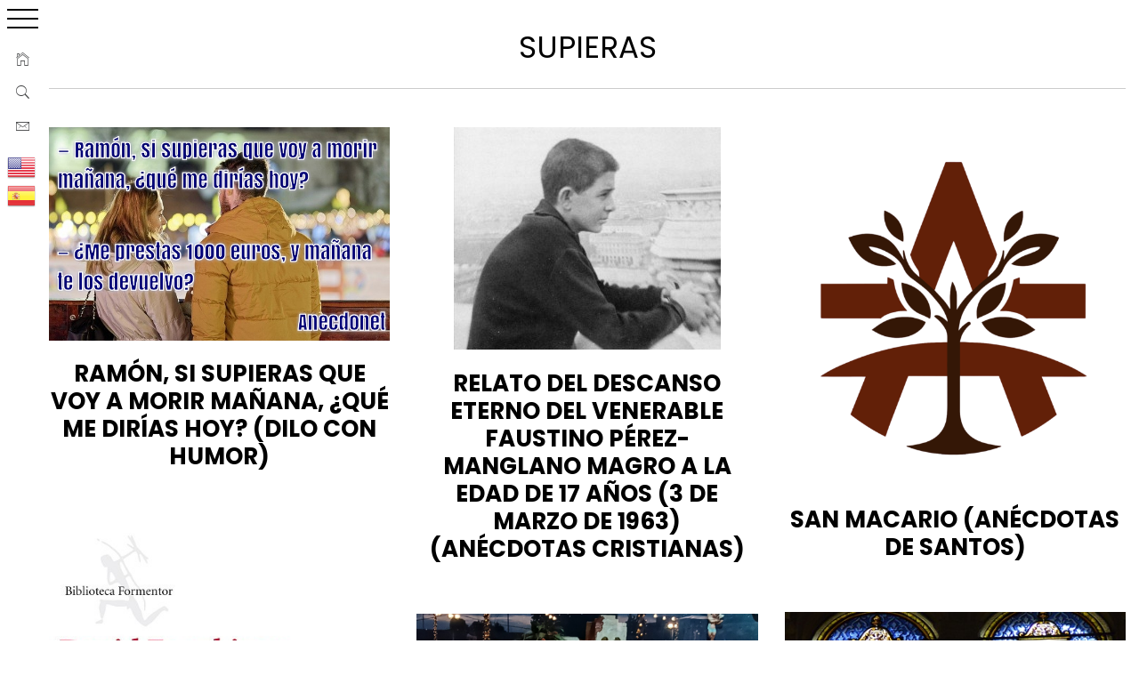

--- FILE ---
content_type: text/html; charset=UTF-8
request_url: https://www.anecdonet.com/supieras/
body_size: 25458
content:
 
    <!doctype html>

<html lang="es">

    <head>

        <meta charset="UTF-8">

        <meta name="viewport" content="width=device-width, initial-scale=1">

	<meta name="google-site-verification" content="kDovXKGHakHTg94_JGMQUzpXFQjW1seZShiCR7sdtGw" />
<meta name="p:domain_verify" content="988066a2dafd5767ef00c9f2991b7a78"/>
		
        <link rel="profile" href="https://gmpg.org/xfn/11">



                    <script data-cfasync="false">
                window._EPYT_ = window._EPYT_ || {
                    ajaxurl: "https://www.anecdonet.com/wp-admin/admin-ajax.php",
                    security: "e97774d955",
                    gallery_scrolloffset: 20,
                    eppathtoscripts: "https://www.anecdonet.com/wp-content/plugins/youtube-embed-plus/scripts/",
                    eppath: "https://www.anecdonet.com/wp-content/plugins/youtube-embed-plus/",
                    epresponsiveselector: ["iframe.__youtube_prefs__"],
                    version: "14.2.4",
                    epdovol: true,
                    evselector: 'iframe.__youtube_prefs__[src]',
                    ajax_compat: true,
                    maxres_facade: 'eager',
                    ytapi_load: 'light',
                    pause_others: false,
                    facade_mode: true,
                    not_live_on_channel: false,
                    stopMobileBuffer: true                };</script>
                    <style type="text/css">
                        body .primary-background,
            body button:hover,
            body button:focus,
            body input[type="button"]:hover,
            body input[type="reset"]:hover,
            body input[type="reset"]:focus,
            body input[type="submit"]:hover,
            body input[type="submit"]:focus,
            body .widget .social-widget-menu ul li,
            body .comments-area .comment-list .reply,
            body .slide-categories a:hover,
            body .slide-categories a:focus,
            body .widget .social-widget-menu ul li:hover a:before,
            body .widget .social-widget-menu ul li:focus a:before,
            body .ham,
            body .ham:before,
            body .ham:after,
            body .btn-load-more {
                background: #000000;
            }

                        body .secondary-background,
            body .wp-block-quote,
            body button,
            body input[type="button"],
            body input[type="reset"],
            body input[type="submit"],
            body .widget.widget_minimal_grid_tab_posts_widget ul.nav-tabs li.active a,
            body .widget.widget_minimal_grid_tab_posts_widget ul.nav-tabs > li > a:focus,
            body .widget.widget_minimal_grid_tab_posts_widget ul.nav-tabs > li > a:hover,
            body .author-info .author-social > a:hover,
            body .author-info .author-social > a:focus,
            body .widget .social-widget-menu ul li a:before,
            body .widget .social-widget-menu ul li:hover,
            body .widget .social-widget-menu ul li:focus,
            body .moretag,
            body .moretag,
            body .thememattic-search-icon:before,
            body .slide-categories a,
            body .search-button.active .thememattic-search-icon:before,
            body .search-button.active .thememattic-search-icon:after,
            body .btn-load-more:hover,
            body .btn-load-more:focus,
            body .menu-description{
                background: #a52a2a;
            }

            body.woocommerce #content input.button.alt:hover,
            body.woocommerce #respond input#submit.alt:hover,
            body.woocommerce a.button.alt:hover,
            body.woocommerce button.button.alt:hover,
            body.woocommerce input.button.alt:hover,
            body.woocommerce-page #content input.button.alt:hover,
            body.woocommerce-page #respond input#submit.alt:hover,
            body.woocommerce-page a.button.alt:hover,
            body.woocommerce-page button.button.alt:hover,
            body.woocommerce-page input.button.alt:hover,
            body.woocommerce #content input.button,
            body.woocommerce #respond input#submit,
            body.woocommerce a.button,
            body.woocommerce button.button,
            body.woocommerce input.button,
            body.woocommerce-page #content input.button,
            body.woocommerce-page #respond input#submit,
            body.woocommerce-page a.button,
            body.woocommerce-page button.button,
            body.woocommerce-page input.button,
            body.woocommerce #respond input#submit.alt,
            body.woocommerce a.button.alt,
            body.woocommerce button.button.alt,
            body.woocommerce input.button.alt,
            body.woocommerce .site span.onsale:hover,
            body.woocommerce .site span.onsale:focus,
            body.woocommerce-active .site .widget .onsale:hover,
            body.woocommerce-active .site .widget .onsale:focus{
                background: #a52a2a;
            }

            body .sticky header:before,
            body a:hover,
            body a:focus,
            body a:active,
            body .main-navigation .menu-wrapper > ul > li.current-menu-item > a,
            body .main-navigation .menu-wrapper > ul > li:hover > a,
            body .main-navigation .menu-wrapper > ul > li:focus > a,
            body .sidr a:hover,
            body .sidr a:focus,
            body .page-numbers.current {
                color: #a52a2a;
            }

            body .ajax-loader,
            body .thememattic-search-icon:after {
                border-color: #a52a2a !important;
            }

                        body .section-recommended.section-bg {
                background: #f9e3d2;
            }

                        body .section-recommended.section-bg .home-full-grid-cat-section,
            body .section-recommended.section-bg .home-full-grid-cat-section a {
                color: #333;
            }

                        body,
            body .primary-font,
            body .site .site-title,
            body .section-title{
                font-family: Roboto !important;
            }

                        body .main-navigation #primary-menu li a,
            body h1, body h2, body h3, body h4, body h5, body h6,
            body .secondary-font,
            body .prime-excerpt,
            body blockquote,
            body.single .entry-content:before, .page .entry-content:before {
                font-family: Poppins !important;
            }

                        body .site-title {
                font-size: 24px !important;
            }

                        body, body button, body input, body select, body textarea, body p {
                font-size: 22px !important;
            }

                        body h1 {
                font-size: 31px;
            }

                        body h2,
            h2.entry-title {
                font-size: 29px;
            }

            body.woocommerce ul.products li.product .woocommerce-loop-category__title,
            body.woocommerce ul.products li.product .woocommerce-loop-product__title,
            body.woocommerce ul.products li.product h3{
                font-size: 29px;
            }
                        body h3 {
                font-size: 27px;
            }

                        body h4 {
                font-size: 25px;
            }

                        body h5 {
                font-size: 23px;
            }

                        body .masonry-grid.masonry-col article .entry-content,
            body .masonry-grid.masonry-col article .entry-content p {
                font-size: 15px !important;
            }

                        body .footer-widget-area {
                background: #FFFFFF;
            }

                        body .footer-widget-area,
            body .site-footer .widget-title,
            body .site-footer,
            body .site-footer a,
            body .site-footer a:visited {
                color: #000;
            }

                    </style>
        <meta name='robots' content='index, follow, max-image-preview:large, max-snippet:-1, max-video-preview:-1' />

	<!-- This site is optimized with the Yoast SEO plugin v26.7 - https://yoast.com/wordpress/plugins/seo/ -->
	<title>Anécdotas sobre Supieras | Anecdonet | Anécdotas y más cosas</title>
	<meta name="description" content="Anécdotas sobre Supieras" />
	<link rel="canonical" href="https://www.anecdonet.com/supieras/" />
	<meta property="og:locale" content="es_ES" />
	<meta property="og:type" content="article" />
	<meta property="og:title" content="Anécdotas sobre Supieras | Anecdonet | Anécdotas y más cosas" />
	<meta property="og:description" content="Anécdotas sobre Supieras" />
	<meta property="og:url" content="https://www.anecdonet.com/supieras/" />
	<meta property="og:site_name" content="Anecdonet" />
	<meta property="og:image" content="https://www.anecdonet.com/wp-content/uploads/logo-transparente.png" />
	<meta property="og:image:width" content="1216" />
	<meta property="og:image:height" content="1280" />
	<meta property="og:image:type" content="image/png" />
	<meta name="twitter:card" content="summary_large_image" />
	<meta name="twitter:site" content="@anecdonet" />
	<script type="application/ld+json" class="yoast-schema-graph">{"@context":"https://schema.org","@graph":[{"@type":"CollectionPage","@id":"https://www.anecdonet.com/supieras/","url":"https://www.anecdonet.com/supieras/","name":"Anécdotas sobre Supieras | Anecdonet | Anécdotas y más cosas","isPartOf":{"@id":"https://www.anecdonet.com/#website"},"primaryImageOfPage":{"@id":"https://www.anecdonet.com/supieras/#primaryimage"},"image":{"@id":"https://www.anecdonet.com/supieras/#primaryimage"},"thumbnailUrl":"https://www.anecdonet.com/wp-content/uploads/bmoD71596025966-1.jpg","description":"Anécdotas sobre Supieras","breadcrumb":{"@id":"https://www.anecdonet.com/supieras/#breadcrumb"},"inLanguage":"es"},{"@type":"ImageObject","inLanguage":"es","@id":"https://www.anecdonet.com/supieras/#primaryimage","url":"https://www.anecdonet.com/wp-content/uploads/bmoD71596025966-1.jpg","contentUrl":"https://www.anecdonet.com/wp-content/uploads/bmoD71596025966-1.jpg","width":640,"height":400},{"@type":"BreadcrumbList","@id":"https://www.anecdonet.com/supieras/#breadcrumb","itemListElement":[{"@type":"ListItem","position":1,"name":"Home","item":"https://www.anecdonet.com/"},{"@type":"ListItem","position":2,"name":"Supieras"}]},{"@type":"WebSite","@id":"https://www.anecdonet.com/#website","url":"https://www.anecdonet.com/","name":"Anecdonet (viajes, anécdotas y más cosas)","description":"Anécdotas que ayudan a expresar mejor las ideas. Libros, viajes, anécdotas, historias, cuentos, vídeos y más cosas.","publisher":{"@id":"https://www.anecdonet.com/#organization"},"alternateName":"Anecdonet","potentialAction":[{"@type":"SearchAction","target":{"@type":"EntryPoint","urlTemplate":"https://www.anecdonet.com/?s={search_term_string}"},"query-input":{"@type":"PropertyValueSpecification","valueRequired":true,"valueName":"search_term_string"}}],"inLanguage":"es"},{"@type":"Organization","@id":"https://www.anecdonet.com/#organization","name":"Anecdonet","url":"https://www.anecdonet.com/","logo":{"@type":"ImageObject","inLanguage":"es","@id":"https://www.anecdonet.com/#/schema/logo/image/","url":"https://www.anecdonet.com/wp-content/uploads/10171081_10201932696220120_8150515395776507202_n-1.jpg","contentUrl":"https://www.anecdonet.com/wp-content/uploads/10171081_10201932696220120_8150515395776507202_n-1.jpg","width":300,"height":300,"caption":"Anecdonet"},"image":{"@id":"https://www.anecdonet.com/#/schema/logo/image/"},"sameAs":["https://www.facebook.com/anecdonet","https://x.com/anecdonet","https://www.instagram.com/anecdonet/","https://www.linkedin.com/in/anecdonet/","https://es.pinterest.com/anecdonet/"]}]}</script>
	<!-- / Yoast SEO plugin. -->


<link rel='dns-prefetch' href='//static.addtoany.com' />
<link rel='dns-prefetch' href='//fonts.googleapis.com' />
<link rel="alternate" type="application/rss+xml" title="Anecdonet &raquo; Feed" href="https://www.anecdonet.com/feed/" />
<link rel="alternate" type="application/rss+xml" title="Anecdonet &raquo; Etiqueta Supieras del feed" href="https://www.anecdonet.com/supieras/feed/" />
<style id='wp-img-auto-sizes-contain-inline-css' type='text/css'>
img:is([sizes=auto i],[sizes^="auto," i]){contain-intrinsic-size:3000px 1500px}
/*# sourceURL=wp-img-auto-sizes-contain-inline-css */
</style>
<style id='wp-emoji-styles-inline-css' type='text/css'>

	img.wp-smiley, img.emoji {
		display: inline !important;
		border: none !important;
		box-shadow: none !important;
		height: 1em !important;
		width: 1em !important;
		margin: 0 0.07em !important;
		vertical-align: -0.1em !important;
		background: none !important;
		padding: 0 !important;
	}
/*# sourceURL=wp-emoji-styles-inline-css */
</style>
<style id='wp-block-library-inline-css' type='text/css'>
:root{--wp-block-synced-color:#7a00df;--wp-block-synced-color--rgb:122,0,223;--wp-bound-block-color:var(--wp-block-synced-color);--wp-editor-canvas-background:#ddd;--wp-admin-theme-color:#007cba;--wp-admin-theme-color--rgb:0,124,186;--wp-admin-theme-color-darker-10:#006ba1;--wp-admin-theme-color-darker-10--rgb:0,107,160.5;--wp-admin-theme-color-darker-20:#005a87;--wp-admin-theme-color-darker-20--rgb:0,90,135;--wp-admin-border-width-focus:2px}@media (min-resolution:192dpi){:root{--wp-admin-border-width-focus:1.5px}}.wp-element-button{cursor:pointer}:root .has-very-light-gray-background-color{background-color:#eee}:root .has-very-dark-gray-background-color{background-color:#313131}:root .has-very-light-gray-color{color:#eee}:root .has-very-dark-gray-color{color:#313131}:root .has-vivid-green-cyan-to-vivid-cyan-blue-gradient-background{background:linear-gradient(135deg,#00d084,#0693e3)}:root .has-purple-crush-gradient-background{background:linear-gradient(135deg,#34e2e4,#4721fb 50%,#ab1dfe)}:root .has-hazy-dawn-gradient-background{background:linear-gradient(135deg,#faaca8,#dad0ec)}:root .has-subdued-olive-gradient-background{background:linear-gradient(135deg,#fafae1,#67a671)}:root .has-atomic-cream-gradient-background{background:linear-gradient(135deg,#fdd79a,#004a59)}:root .has-nightshade-gradient-background{background:linear-gradient(135deg,#330968,#31cdcf)}:root .has-midnight-gradient-background{background:linear-gradient(135deg,#020381,#2874fc)}:root{--wp--preset--font-size--normal:16px;--wp--preset--font-size--huge:42px}.has-regular-font-size{font-size:1em}.has-larger-font-size{font-size:2.625em}.has-normal-font-size{font-size:var(--wp--preset--font-size--normal)}.has-huge-font-size{font-size:var(--wp--preset--font-size--huge)}.has-text-align-center{text-align:center}.has-text-align-left{text-align:left}.has-text-align-right{text-align:right}.has-fit-text{white-space:nowrap!important}#end-resizable-editor-section{display:none}.aligncenter{clear:both}.items-justified-left{justify-content:flex-start}.items-justified-center{justify-content:center}.items-justified-right{justify-content:flex-end}.items-justified-space-between{justify-content:space-between}.screen-reader-text{border:0;clip-path:inset(50%);height:1px;margin:-1px;overflow:hidden;padding:0;position:absolute;width:1px;word-wrap:normal!important}.screen-reader-text:focus{background-color:#ddd;clip-path:none;color:#444;display:block;font-size:1em;height:auto;left:5px;line-height:normal;padding:15px 23px 14px;text-decoration:none;top:5px;width:auto;z-index:100000}html :where(.has-border-color){border-style:solid}html :where([style*=border-top-color]){border-top-style:solid}html :where([style*=border-right-color]){border-right-style:solid}html :where([style*=border-bottom-color]){border-bottom-style:solid}html :where([style*=border-left-color]){border-left-style:solid}html :where([style*=border-width]){border-style:solid}html :where([style*=border-top-width]){border-top-style:solid}html :where([style*=border-right-width]){border-right-style:solid}html :where([style*=border-bottom-width]){border-bottom-style:solid}html :where([style*=border-left-width]){border-left-style:solid}html :where(img[class*=wp-image-]){height:auto;max-width:100%}:where(figure){margin:0 0 1em}html :where(.is-position-sticky){--wp-admin--admin-bar--position-offset:var(--wp-admin--admin-bar--height,0px)}@media screen and (max-width:600px){html :where(.is-position-sticky){--wp-admin--admin-bar--position-offset:0px}}

/*# sourceURL=wp-block-library-inline-css */
</style><style id='global-styles-inline-css' type='text/css'>
:root{--wp--preset--aspect-ratio--square: 1;--wp--preset--aspect-ratio--4-3: 4/3;--wp--preset--aspect-ratio--3-4: 3/4;--wp--preset--aspect-ratio--3-2: 3/2;--wp--preset--aspect-ratio--2-3: 2/3;--wp--preset--aspect-ratio--16-9: 16/9;--wp--preset--aspect-ratio--9-16: 9/16;--wp--preset--color--black: #000000;--wp--preset--color--cyan-bluish-gray: #abb8c3;--wp--preset--color--white: #ffffff;--wp--preset--color--pale-pink: #f78da7;--wp--preset--color--vivid-red: #cf2e2e;--wp--preset--color--luminous-vivid-orange: #ff6900;--wp--preset--color--luminous-vivid-amber: #fcb900;--wp--preset--color--light-green-cyan: #7bdcb5;--wp--preset--color--vivid-green-cyan: #00d084;--wp--preset--color--pale-cyan-blue: #8ed1fc;--wp--preset--color--vivid-cyan-blue: #0693e3;--wp--preset--color--vivid-purple: #9b51e0;--wp--preset--gradient--vivid-cyan-blue-to-vivid-purple: linear-gradient(135deg,rgb(6,147,227) 0%,rgb(155,81,224) 100%);--wp--preset--gradient--light-green-cyan-to-vivid-green-cyan: linear-gradient(135deg,rgb(122,220,180) 0%,rgb(0,208,130) 100%);--wp--preset--gradient--luminous-vivid-amber-to-luminous-vivid-orange: linear-gradient(135deg,rgb(252,185,0) 0%,rgb(255,105,0) 100%);--wp--preset--gradient--luminous-vivid-orange-to-vivid-red: linear-gradient(135deg,rgb(255,105,0) 0%,rgb(207,46,46) 100%);--wp--preset--gradient--very-light-gray-to-cyan-bluish-gray: linear-gradient(135deg,rgb(238,238,238) 0%,rgb(169,184,195) 100%);--wp--preset--gradient--cool-to-warm-spectrum: linear-gradient(135deg,rgb(74,234,220) 0%,rgb(151,120,209) 20%,rgb(207,42,186) 40%,rgb(238,44,130) 60%,rgb(251,105,98) 80%,rgb(254,248,76) 100%);--wp--preset--gradient--blush-light-purple: linear-gradient(135deg,rgb(255,206,236) 0%,rgb(152,150,240) 100%);--wp--preset--gradient--blush-bordeaux: linear-gradient(135deg,rgb(254,205,165) 0%,rgb(254,45,45) 50%,rgb(107,0,62) 100%);--wp--preset--gradient--luminous-dusk: linear-gradient(135deg,rgb(255,203,112) 0%,rgb(199,81,192) 50%,rgb(65,88,208) 100%);--wp--preset--gradient--pale-ocean: linear-gradient(135deg,rgb(255,245,203) 0%,rgb(182,227,212) 50%,rgb(51,167,181) 100%);--wp--preset--gradient--electric-grass: linear-gradient(135deg,rgb(202,248,128) 0%,rgb(113,206,126) 100%);--wp--preset--gradient--midnight: linear-gradient(135deg,rgb(2,3,129) 0%,rgb(40,116,252) 100%);--wp--preset--font-size--small: 13px;--wp--preset--font-size--medium: 20px;--wp--preset--font-size--large: 36px;--wp--preset--font-size--x-large: 42px;--wp--preset--spacing--20: 0.44rem;--wp--preset--spacing--30: 0.67rem;--wp--preset--spacing--40: 1rem;--wp--preset--spacing--50: 1.5rem;--wp--preset--spacing--60: 2.25rem;--wp--preset--spacing--70: 3.38rem;--wp--preset--spacing--80: 5.06rem;--wp--preset--shadow--natural: 6px 6px 9px rgba(0, 0, 0, 0.2);--wp--preset--shadow--deep: 12px 12px 50px rgba(0, 0, 0, 0.4);--wp--preset--shadow--sharp: 6px 6px 0px rgba(0, 0, 0, 0.2);--wp--preset--shadow--outlined: 6px 6px 0px -3px rgb(255, 255, 255), 6px 6px rgb(0, 0, 0);--wp--preset--shadow--crisp: 6px 6px 0px rgb(0, 0, 0);}:where(.is-layout-flex){gap: 0.5em;}:where(.is-layout-grid){gap: 0.5em;}body .is-layout-flex{display: flex;}.is-layout-flex{flex-wrap: wrap;align-items: center;}.is-layout-flex > :is(*, div){margin: 0;}body .is-layout-grid{display: grid;}.is-layout-grid > :is(*, div){margin: 0;}:where(.wp-block-columns.is-layout-flex){gap: 2em;}:where(.wp-block-columns.is-layout-grid){gap: 2em;}:where(.wp-block-post-template.is-layout-flex){gap: 1.25em;}:where(.wp-block-post-template.is-layout-grid){gap: 1.25em;}.has-black-color{color: var(--wp--preset--color--black) !important;}.has-cyan-bluish-gray-color{color: var(--wp--preset--color--cyan-bluish-gray) !important;}.has-white-color{color: var(--wp--preset--color--white) !important;}.has-pale-pink-color{color: var(--wp--preset--color--pale-pink) !important;}.has-vivid-red-color{color: var(--wp--preset--color--vivid-red) !important;}.has-luminous-vivid-orange-color{color: var(--wp--preset--color--luminous-vivid-orange) !important;}.has-luminous-vivid-amber-color{color: var(--wp--preset--color--luminous-vivid-amber) !important;}.has-light-green-cyan-color{color: var(--wp--preset--color--light-green-cyan) !important;}.has-vivid-green-cyan-color{color: var(--wp--preset--color--vivid-green-cyan) !important;}.has-pale-cyan-blue-color{color: var(--wp--preset--color--pale-cyan-blue) !important;}.has-vivid-cyan-blue-color{color: var(--wp--preset--color--vivid-cyan-blue) !important;}.has-vivid-purple-color{color: var(--wp--preset--color--vivid-purple) !important;}.has-black-background-color{background-color: var(--wp--preset--color--black) !important;}.has-cyan-bluish-gray-background-color{background-color: var(--wp--preset--color--cyan-bluish-gray) !important;}.has-white-background-color{background-color: var(--wp--preset--color--white) !important;}.has-pale-pink-background-color{background-color: var(--wp--preset--color--pale-pink) !important;}.has-vivid-red-background-color{background-color: var(--wp--preset--color--vivid-red) !important;}.has-luminous-vivid-orange-background-color{background-color: var(--wp--preset--color--luminous-vivid-orange) !important;}.has-luminous-vivid-amber-background-color{background-color: var(--wp--preset--color--luminous-vivid-amber) !important;}.has-light-green-cyan-background-color{background-color: var(--wp--preset--color--light-green-cyan) !important;}.has-vivid-green-cyan-background-color{background-color: var(--wp--preset--color--vivid-green-cyan) !important;}.has-pale-cyan-blue-background-color{background-color: var(--wp--preset--color--pale-cyan-blue) !important;}.has-vivid-cyan-blue-background-color{background-color: var(--wp--preset--color--vivid-cyan-blue) !important;}.has-vivid-purple-background-color{background-color: var(--wp--preset--color--vivid-purple) !important;}.has-black-border-color{border-color: var(--wp--preset--color--black) !important;}.has-cyan-bluish-gray-border-color{border-color: var(--wp--preset--color--cyan-bluish-gray) !important;}.has-white-border-color{border-color: var(--wp--preset--color--white) !important;}.has-pale-pink-border-color{border-color: var(--wp--preset--color--pale-pink) !important;}.has-vivid-red-border-color{border-color: var(--wp--preset--color--vivid-red) !important;}.has-luminous-vivid-orange-border-color{border-color: var(--wp--preset--color--luminous-vivid-orange) !important;}.has-luminous-vivid-amber-border-color{border-color: var(--wp--preset--color--luminous-vivid-amber) !important;}.has-light-green-cyan-border-color{border-color: var(--wp--preset--color--light-green-cyan) !important;}.has-vivid-green-cyan-border-color{border-color: var(--wp--preset--color--vivid-green-cyan) !important;}.has-pale-cyan-blue-border-color{border-color: var(--wp--preset--color--pale-cyan-blue) !important;}.has-vivid-cyan-blue-border-color{border-color: var(--wp--preset--color--vivid-cyan-blue) !important;}.has-vivid-purple-border-color{border-color: var(--wp--preset--color--vivid-purple) !important;}.has-vivid-cyan-blue-to-vivid-purple-gradient-background{background: var(--wp--preset--gradient--vivid-cyan-blue-to-vivid-purple) !important;}.has-light-green-cyan-to-vivid-green-cyan-gradient-background{background: var(--wp--preset--gradient--light-green-cyan-to-vivid-green-cyan) !important;}.has-luminous-vivid-amber-to-luminous-vivid-orange-gradient-background{background: var(--wp--preset--gradient--luminous-vivid-amber-to-luminous-vivid-orange) !important;}.has-luminous-vivid-orange-to-vivid-red-gradient-background{background: var(--wp--preset--gradient--luminous-vivid-orange-to-vivid-red) !important;}.has-very-light-gray-to-cyan-bluish-gray-gradient-background{background: var(--wp--preset--gradient--very-light-gray-to-cyan-bluish-gray) !important;}.has-cool-to-warm-spectrum-gradient-background{background: var(--wp--preset--gradient--cool-to-warm-spectrum) !important;}.has-blush-light-purple-gradient-background{background: var(--wp--preset--gradient--blush-light-purple) !important;}.has-blush-bordeaux-gradient-background{background: var(--wp--preset--gradient--blush-bordeaux) !important;}.has-luminous-dusk-gradient-background{background: var(--wp--preset--gradient--luminous-dusk) !important;}.has-pale-ocean-gradient-background{background: var(--wp--preset--gradient--pale-ocean) !important;}.has-electric-grass-gradient-background{background: var(--wp--preset--gradient--electric-grass) !important;}.has-midnight-gradient-background{background: var(--wp--preset--gradient--midnight) !important;}.has-small-font-size{font-size: var(--wp--preset--font-size--small) !important;}.has-medium-font-size{font-size: var(--wp--preset--font-size--medium) !important;}.has-large-font-size{font-size: var(--wp--preset--font-size--large) !important;}.has-x-large-font-size{font-size: var(--wp--preset--font-size--x-large) !important;}
/*# sourceURL=global-styles-inline-css */
</style>

<style id='classic-theme-styles-inline-css' type='text/css'>
/*! This file is auto-generated */
.wp-block-button__link{color:#fff;background-color:#32373c;border-radius:9999px;box-shadow:none;text-decoration:none;padding:calc(.667em + 2px) calc(1.333em + 2px);font-size:1.125em}.wp-block-file__button{background:#32373c;color:#fff;text-decoration:none}
/*# sourceURL=/wp-includes/css/classic-themes.min.css */
</style>
<link rel='stylesheet' id='easy-query-css' href='https://www.anecdonet.com/wp-content/plugins/easy-query/core/css/easy-query.css?ver=6.9' type='text/css' media='all' />
<link rel='stylesheet' id='finalTilesGallery_stylesheet-css' href='https://www.anecdonet.com/wp-content/plugins/final-tiles-grid-gallery-lite/scripts/ftg.css?ver=3.6.9' type='text/css' media='all' />
<link rel='stylesheet' id='fontawesome_stylesheet-css' href='https://www.anecdonet.com/wp-content/plugins/final-tiles-grid-gallery-lite/fonts/font-awesome/css/font-awesome.min.css?ver=6.9' type='text/css' media='all' />
<link rel='stylesheet' id='toc-screen-css' href='https://www.anecdonet.com/wp-content/plugins/table-of-contents-plus/screen.min.css?ver=2411.1' type='text/css' media='all' />
<style id='toc-screen-inline-css' type='text/css'>
div#toc_container ul li {font-size: 22px;}
/*# sourceURL=toc-screen-inline-css */
</style>
<link rel='stylesheet' id='crp-style-thumbs-grid-css' href='https://www.anecdonet.com/wp-content/plugins/contextual-related-posts/css/thumbs-grid.min.css?ver=4.1.0' type='text/css' media='all' />
<style id='crp-style-thumbs-grid-inline-css' type='text/css'>

			.crp_related.crp-thumbs-grid ul li a.crp_link {
				grid-template-rows: 100px auto;
			}
			.crp_related.crp-thumbs-grid ul {
				grid-template-columns: repeat(auto-fill, minmax(150px, 1fr));
			}
			
/*# sourceURL=crp-style-thumbs-grid-inline-css */
</style>
<link rel='stylesheet' id='ionicons-css' href='https://www.anecdonet.com/wp-content/themes/minimal-grid/assets/lib/ionicons/css/ionicons.min.css?ver=6.9' type='text/css' media='all' />
<link rel='stylesheet' id='bootstrap-css' href='https://www.anecdonet.com/wp-content/themes/minimal-grid/assets/lib/bootstrap/css/bootstrap.min.css?ver=6.9' type='text/css' media='all' />
<link rel='stylesheet' id='magnific-popup-css' href='https://www.anecdonet.com/wp-content/themes/minimal-grid/assets/lib/magnific-popup/magnific-popup.css?ver=6.9' type='text/css' media='all' />
<link rel='stylesheet' id='slick-css' href='https://www.anecdonet.com/wp-content/themes/minimal-grid/assets/lib/slick/css/slick.min.css?ver=6.9' type='text/css' media='all' />
<link rel='stylesheet' id='perfect-scrollbar-css' href='https://www.anecdonet.com/wp-content/themes/minimal-grid/assets/lib/perfect-scrollbar/css/perfect-scrollbar.css?ver=6.9' type='text/css' media='all' />
<link rel='stylesheet' id='mediaelement-css' href='https://www.anecdonet.com/wp-includes/js/mediaelement/mediaelementplayer-legacy.min.css?ver=4.2.17' type='text/css' media='all' />
<link rel='stylesheet' id='wp-mediaelement-css' href='https://www.anecdonet.com/wp-includes/js/mediaelement/wp-mediaelement.min.css?ver=6.9' type='text/css' media='all' />
<link rel='stylesheet' id='minimal-grid-style-css' href='https://www.anecdonet.com/wp-content/themes/minimal-grid/style.css?ver=6.9' type='text/css' media='all' />
<link rel='stylesheet' id='minimal-grid-google-fonts-css' href='https://fonts.googleapis.com/css?family=Roboto:300,300i,400,400i,500,700|Poppins:400,400i,700,700i' type='text/css' media='all' />
<link rel='stylesheet' id='taxopress-frontend-css-css' href='https://www.anecdonet.com/wp-content/plugins/simple-tags/assets/frontend/css/frontend.css?ver=3.42.0' type='text/css' media='all' />
<link rel='stylesheet' id='addtoany-css' href='https://www.anecdonet.com/wp-content/plugins/add-to-any/addtoany.min.css?ver=1.16' type='text/css' media='all' />
<link rel='stylesheet' id='__EPYT__style-css' href='https://www.anecdonet.com/wp-content/plugins/youtube-embed-plus/styles/ytprefs.min.css?ver=14.2.4' type='text/css' media='all' />
<style id='__EPYT__style-inline-css' type='text/css'>

                .epyt-gallery-thumb {
                        width: 33.333%;
                }
                
                         @media (min-width:0px) and (max-width: 767px) {
                            .epyt-gallery-rowbreak {
                                display: none;
                            }
                            .epyt-gallery-allthumbs[class*="epyt-cols"] .epyt-gallery-thumb {
                                width: 100% !important;
                            }
                          }
/*# sourceURL=__EPYT__style-inline-css */
</style>
            <script data-cfasync="false">
                window._EPYT_ = window._EPYT_ || {
                    ajaxurl: "https://www.anecdonet.com/wp-admin/admin-ajax.php",
                    security: "e97774d955",
                    gallery_scrolloffset: 20,
                    eppathtoscripts: "https://www.anecdonet.com/wp-content/plugins/youtube-embed-plus/scripts/",
                    eppath: "https://www.anecdonet.com/wp-content/plugins/youtube-embed-plus/",
                    epresponsiveselector: ["iframe.__youtube_prefs__"],
                    version: "14.2.4",
                    epdovol: true,
                    evselector: 'iframe.__youtube_prefs__[src]',
                    ajax_compat: true,
                    maxres_facade: 'eager',
                    ytapi_load: 'light',
                    pause_others: false,
                    facade_mode: true,
                    not_live_on_channel: false,
                    stopMobileBuffer: true                };</script>
            <script type="text/javascript" id="addtoany-core-js-before">
/* <![CDATA[ */
window.a2a_config=window.a2a_config||{};a2a_config.callbacks=[];a2a_config.overlays=[];a2a_config.templates={};a2a_localize = {
	Share: "Compartir",
	Save: "Guardar",
	Subscribe: "Suscribir",
	Email: "Correo electrónico",
	Bookmark: "Marcador",
	ShowAll: "Mostrar todo",
	ShowLess: "Mostrar menos",
	FindServices: "Encontrar servicio(s)",
	FindAnyServiceToAddTo: "Encuentra al instante cualquier servicio para añadir a",
	PoweredBy: "Funciona con",
	ShareViaEmail: "Compartir por correo electrónico",
	SubscribeViaEmail: "Suscribirse a través de correo electrónico",
	BookmarkInYourBrowser: "Añadir a marcadores de tu navegador",
	BookmarkInstructions: "Presiona «Ctrl+D» o «\u2318+D» para añadir esta página a marcadores",
	AddToYourFavorites: "Añadir a tus favoritos",
	SendFromWebOrProgram: "Enviar desde cualquier dirección o programa de correo electrónico ",
	EmailProgram: "Programa de correo electrónico",
	More: "Más&#8230;",
	ThanksForSharing: "¡Gracias por compartir!",
	ThanksForFollowing: "¡Gracias por seguirnos!"
};


//# sourceURL=addtoany-core-js-before
/* ]]> */
</script>
<script type="text/javascript" defer src="https://static.addtoany.com/menu/page.js" id="addtoany-core-js"></script>
<script type="text/javascript" src="https://www.anecdonet.com/wp-includes/js/jquery/jquery.min.js?ver=3.7.1" id="jquery-core-js"></script>
<script type="text/javascript" src="https://www.anecdonet.com/wp-includes/js/jquery/jquery-migrate.min.js?ver=3.4.1" id="jquery-migrate-js"></script>
<script type="text/javascript" defer src="https://www.anecdonet.com/wp-content/plugins/add-to-any/addtoany.min.js?ver=1.1" id="addtoany-jquery-js"></script>
<script type="text/javascript" src="https://www.anecdonet.com/wp-content/plugins/simple-tags/assets/frontend/js/frontend.js?ver=3.42.0" id="taxopress-frontend-js-js"></script>
<script type="text/javascript" src="https://www.anecdonet.com/wp-content/plugins/youtube-embed-plus/scripts/ytprefs.min.js?ver=14.2.4" id="__ytprefs__-js"></script>
<style type="text/css">a.st_tag, a.internal_tag, .st_tag, .internal_tag { text-decoration: underline !important; }</style><link rel="icon" href="https://www.anecdonet.com/wp-content/uploads/cropped-logo-transparente-32x32.png" sizes="32x32" />
<link rel="icon" href="https://www.anecdonet.com/wp-content/uploads/cropped-logo-transparente-192x192.png" sizes="192x192" />
<link rel="apple-touch-icon" href="https://www.anecdonet.com/wp-content/uploads/cropped-logo-transparente-180x180.png" />
<meta name="msapplication-TileImage" content="https://www.anecdonet.com/wp-content/uploads/cropped-logo-transparente-270x270.png" />

<!-- Global site tag (gtag.js) - Google Analytics -->
<script async src="https://www.googletagmanager.com/gtag/js?id=UA-42606879-1"></script>
<script>
  window.dataLayer = window.dataLayer || [];
  function gtag(){dataLayer.push(arguments);}
  gtag('js', new Date());

  gtag('config', 'UA-42606879-1');
</script>

<script data-ad-client="ca-pub-2035892808163995" async src="https://pagead2.googlesyndication.com/pagead/js/adsbygoogle.js"></script>
		
			<script async defer src="//assets.pinterest.com/js/pinit.js"></script>


		
    </head>

<body >

	
			

    <aside id="thememattic-aside" class="aside-panel">
		
	

        <div class="menu-mobile">

            <div class="trigger-nav">

                <div class="trigger-icon nav-toogle menu-mobile-toogle">

                    <a class="trigger-icon" href="#">

                        <span class="icon-bar top"></span>

                        <span class="icon-bar middle"></span>

                        <span class="icon-bar bottom"></span>

                    </a>

                </div>

            </div>

            <div class="trigger-nav-right">

                <ul class="nav-right-options">
					
					<li><div class="gtranslate_wrapper" id="gt-wrapper-46291969"></div></li>
					
				<li><a href="/cdn-cgi/l/email-protection#ef" target="_blank"><span class="thememattic-icon ion-ios-email-outline"></span></a>
					</li>
                    <li>
                        <a href="https://www.anecdonet.com/buscar">
							<i class="thememattic-icon ion-ios-search"></i></a>

                    </li>

                    <li>

                        <a class="site-logo site-logo-mobile" href="https://www.anecdonet.com">

                            <i class="thememattic-icon ion-ios-home-outline"></i>

                        </a>
                    </li>
					
					

                </ul>

            </div>

        </div>


        <div class="aside-menu">

            <div class="nav-panel">

                <div class="trigger-nav">

                    <div class="trigger-icon trigger-icon-wraper nav-toogle nav-panel-toogle">

                        <a class="trigger-icon" href="#">

                            <span class="icon-bar top"></span>

                            <span class="icon-bar middle"></span>

                            <span class="icon-bar bottom"></span>

                        </a>

                    </div>

                </div>

                <div class="asidepanel-icon">

                    <div class="asidepanel-icon__item">
						
                        <div class="contact-icons">
							
                            <a class="" href="https://www.anecdonet.com">
								
                                <i class="thememattic-icon ion-ios-home-outline"></i>

                            </a>

                        </div>

                    </div>



                

                    <div class="asidepanel-icon__item">

                        <div class="contact-icons">
							
						<a class="" href="https://www.anecdonet.com/buscar">
     

                            <i class="thememattic-icon ion-ios-search"></i>

							</a>

                        </div>

                    </div>

                    
                        <div class="asidepanel-icon__item">

                            <div class="contact-icons">

                                
                                <a href="https://www.linkedin.com/in/anecdonet/" target="_blank">

                                <span class="thememattic-icon ion-ios-email-outline"></span>

                                </a>

								<br><br><div class="gtranslate_wrapper" id="gt-wrapper-34252948"></div>                          
								
							</div>
							
                        </div>

                    
                </div>

            </div>

            <div class="menu-panel">

                <div class="menu-panel-wrapper">
					
					

                    <div class="site-branding">

                        
                            <p class="site-title"><a href="https://www.anecdonet.com/"

                                                     rel="home">Anecdonet</a></p>

                        
                            <p class="site-description secondary-font">

                                Anécdotas que ayudan a expresar mejor las ideas. Libros, viajes, anécdotas, historias, cuentos, vídeos y más cosas.
                            </p>

                        
                    </div>

                    <div class="thememattic-navigation">

                        <nav id="site-navigation" class="main-navigation">

                            <span class="toggle-menu" aria-controls="primary-menu" aria-expanded="false">

                                 <span class="screen-reader-text">

                                    Menú principal
                                </span>

                                <i class="ham"></i>

                            </span>

                            <div class="menu-wrapper"><ul id="primary-menu" class="menu"><li id="menu-item-21789" class="menu-item menu-item-type-post_type menu-item-object-page menu-item-21789"><a href="https://www.anecdonet.com/buscar/">Buscar anécdotas</a></li>
<li id="menu-item-58968" class="menu-item menu-item-type-post_type menu-item-object-page menu-item-58968"><a href="https://www.anecdonet.com/anecdotas-clasificadas/">Clasificación</a></li>
<li id="menu-item-58871" class="menu-item menu-item-type-taxonomy menu-item-object-category menu-item-58871"><a href="https://www.anecdonet.com/las-mejores-anecdotas/">Las mejores</a></li>
<li id="menu-item-28345" class="menu-item menu-item-type-custom menu-item-object-custom menu-item-28345"><a href="https://www.anecdonet.com/libros-recomendados/">Libros recomendados</a></li>
<li id="menu-item-50238" class="menu-item menu-item-type-post_type menu-item-object-page menu-item-50238"><a href="https://www.anecdonet.com/para-que-sirve-contar-anecdotas/">¿Para qué sirve?</a></li>
<li id="menu-item-82776" class="menu-item menu-item-type-post_type menu-item-object-page menu-item-82776"><a href="https://www.anecdonet.com/quienes-somos/">¿QUIÉNES SOMOS?</a></li>
<li id="menu-item-27325" class="menu-item menu-item-type-post_type menu-item-object-page menu-item-privacy-policy menu-item-27325"><a rel="privacy-policy" href="https://www.anecdonet.com/politica-de-privacidad/">Privacidad</a></li>
</ul></div>
                        </nav><!-- #site-navigation -->

                        
                    </div>

                </div>



                
            </div>

        </div>

    </aside>


<div id="page" class="site">

    <a class="skip-link screen-reader-text" href="#content">Ir al contenido</a>


	
    <div id="content" class="site-content">


        
            <header class="inner-banner">



                            <h1 class="entry-title">Supieras</h1>
            </header>

            
			<hr class="wp-block-separator has-css-opacity"/>        <div class="content-inner-wrapper">
			<div id="primary" class="content-area">
		<main id="main" class="site-main">
                <div class="masonry-grid masonry-col">
<article id="post-62199" class="post-62199 post type-post status-publish format-standard has-post-thumbnail placeholder-for-hentry category-dilo-con-humor tag-anecdota tag-anecdotas tag-historia tag-historias tag-supieras">
	
  	
 <div class="tm-archive-wrapper">

    <div class="entry-content"><center><div class="post-thumb"><img width="640" height="400" src="https://www.anecdonet.com/wp-content/uploads/bmoD71596025966-1.jpg" class="attachment-full size-full wp-post-image" alt="" decoding="async" fetchpriority="high" srcset="https://www.anecdonet.com/wp-content/uploads/bmoD71596025966-1.jpg 640w, https://www.anecdonet.com/wp-content/uploads/bmoD71596025966-1-400x250.jpg 400w, https://www.anecdonet.com/wp-content/uploads/bmoD71596025966-1-480x300.jpg 480w" sizes="(max-width: 640px) 100vw, 640px" /><div class="grid-item-overlay">

          <a href="https://www.anecdonet.com/07/20/ramon-si-supieras-que-voy-a-morir-manana-que-me-dirias-hoy/"><span></span></a></div></div></center>
     <header class="entry-header">

       <center>       
       <h5 class="entry-title"><a href="https://www.anecdonet.com/07/20/ramon-si-supieras-que-voy-a-morir-manana-que-me-dirias-hoy/" rel="bookmark">Ramón, si supieras que voy a morir mañana, ¿qué me dirías hoy? (Dilo con humor)</a></h4>      
      </center>

      
   </header>

</div>



 
</article>


<article id="post-53552" class="post-53552 post type-post status-publish format-standard has-post-thumbnail placeholder-for-hentry category-anecdotas-cristianas category-anecdotas-de-santos category-cielo category-ciencia category-cine category-colegio category-comunion category-confirmacion category-descanso category-dolor category-educacion category-felicidad category-madre category-muerte category-paciencia category-padres category-paz category-poder category-tiempo category-vida tag-acuerdo tag-alma tag-amigos tag-anecdota tag-anecdotas tag-aprieta tag-arte tag-austin tag-avenida tag-bachillerato tag-cantidad tag-chad tag-ciencia tag-cristiana tag-cuerpo tag-deporte tag-domingo tag-dote tag-edema tag-educacion tag-empieza tag-enfermedad tag-estado tag-extrema tag-faltaba tag-faustino-perez-manglano-magro tag-felicidad tag-frecuencia tag-fuertemente tag-futbol tag-grave tag-gravedad tag-hacemos tag-hermano tag-hermanos tag-historia tag-historias tag-letania tag-manglano tag-medalla tag-montana tag-muerte tag-muriendo tag-natacion tag-necesita tag-nervios tag-noviciado tag-paciencia tag-pasion tag-piernas tag-quisiera tag-respira tag-suavemente tag-supieras tag-television tag-tranquila tag-valenci tag-valencia tag-venerable tag-voto">
	
  	
 <div class="tm-archive-wrapper">

    <div class="entry-content"><center><div class="post-thumb"><img width="300" height="250" src="https://www.anecdonet.com/wp-content/uploads/faustino_perez_manglano_paris.jpg" class="attachment-full size-full wp-post-image" alt="" decoding="async" /><div class="grid-item-overlay">

          <a href="https://www.anecdonet.com/03/03/relato-del-descanso-eterno-de-faustino-perez-manglano-magro-a-la-edad-de-17-anos-3-de-marzo-de-1963/"><span></span></a></div></div></center>
     <header class="entry-header">

       <center>       
       <h5 class="entry-title"><a href="https://www.anecdonet.com/03/03/relato-del-descanso-eterno-de-faustino-perez-manglano-magro-a-la-edad-de-17-anos-3-de-marzo-de-1963/" rel="bookmark">Relato del descanso eterno del venerable Faustino Pérez-Manglano Magro a la edad de 17 años (3 de marzo de 1963) (Anécdotas cristianas)</a></h4>      
      </center>

      
   </header>

</div>



 
</article>


<article id="post-27658" class="post-27658 post type-post status-publish format-standard has-post-thumbnail placeholder-for-hentry category-anecdotas-de-santos category-herejes category-oracion category-penitencia category-santoral category-santos tag-anecdota tag-anecdotas tag-arte tag-asia tag-cuerpo tag-demasiada tag-desierto tag-dote tag-egipto tag-ester tag-historia tag-historias tag-jovenes tag-masiada tag-misterio tag-obispo tag-oracion tag-pasiones tag-penitencia tag-supieras tag-virtud">
	
  	
 <div class="tm-archive-wrapper">

    <div class="entry-content"><center><div class="post-thumb"><img width="1216" height="1280" src="https://www.anecdonet.com/wp-content/uploads/logo-transparente.png" class="attachment-full size-full wp-post-image default-featured-img" alt="" decoding="async" loading="lazy" srcset="https://www.anecdonet.com/wp-content/uploads/logo-transparente.png 1216w, https://www.anecdonet.com/wp-content/uploads/logo-transparente-380x400.png 380w, https://www.anecdonet.com/wp-content/uploads/logo-transparente-973x1024.png 973w, https://www.anecdonet.com/wp-content/uploads/logo-transparente-768x808.png 768w, https://www.anecdonet.com/wp-content/uploads/logo-transparente-480x505.png 480w" sizes="auto, (max-width: 1216px) 100vw, 1216px" /><div class="grid-item-overlay">

          <a href="https://www.anecdonet.com/02/16/san-macario/"><span></span></a></div></div></center>
     <header class="entry-header">

       <center>       
       <h5 class="entry-title"><a href="https://www.anecdonet.com/02/16/san-macario/" rel="bookmark">San Macario (Anécdotas de santos)</a></h4>      
      </center>

      
   </header>

</div>



 
</article>


<article id="post-105353" class="post-105353 post type-post status-publish format-standard has-post-thumbnail placeholder-for-hentry category-amor category-delicadeza category-frases-de-libros category-matrimonio tag-abierta tag-adecuado tag-adolescencia tag-agotadora tag-alcohol tag-alegria tag-alguien tag-amigos tag-armario tag-arrodillaba tag-arte tag-asma tag-bandido tag-belleza tag-bod tag-boda tag-bulimia tag-buscaba tag-busqueda tag-cantaba tag-capacidad tag-circulo tag-clasica tag-corazon tag-costaba tag-cotidiana tag-cuerpo tag-david tag-david-foenkinos tag-desgracia tag-diana tag-dictadura tag-diferencia tag-dificil tag-discrecion tag-domingo tag-empenaba tag-ensegui tag-enseguida tag-entrada tag-especie tag-esperanza tag-espermatozoide tag-estado tag-explica tag-familia tag-fantastica tag-felicidad tag-fidelidad tag-fijamente tag-formaban tag-francois tag-gracia tag-gustaba tag-hacerse tag-historia tag-historias tag-hombres tag-humor tag-inolvidable tag-instant tag-inutil tag-iran tag-john-lennon tag-lacio tag-lectura tag-libro tag-libros tag-liga tag-llamaba tag-luminosa tag-mananas tag-marguerite tag-marido tag-materia tag-miedo tag-monje tag-monogamia tag-muerte tag-mujeres tag-mundo tag-mutable tag-nina tag-nocturna tag-normales tag-novio tag-novios tag-obligacion tag-opinion tag-ordinaria tag-pedazos tag-pelicula tag-pensaba tag-perdido tag-permanente tag-permite tag-piensas tag-porvenir tag-potencia tag-potencial tag-practico tag-puta tag-razon tag-razones tag-recupera tag-renta tag-rodilla tag-romantico tag-sara tag-seguramente tag-sensualidad tag-separacion tag-soledad tag-sonrisa tag-suecia tag-supieras tag-tentacion tag-teratura tag-termina tag-ternura tag-terrible tag-tirania tag-tragedia tag-tropiezo tag-unirnos tag-visual tag-vivimos tag-voluntad tag-volvemos">
	
  	
 <div class="tm-archive-wrapper">

    <div class="entry-content"><center><div class="post-thumb"><img width="476" height="819" src="https://www.anecdonet.com/wp-content/uploads/la-delicadeza.jpeg" class="attachment-full size-full wp-post-image" alt="" decoding="async" loading="lazy" srcset="https://www.anecdonet.com/wp-content/uploads/la-delicadeza.jpeg 476w, https://www.anecdonet.com/wp-content/uploads/la-delicadeza-232x400.jpeg 232w" sizes="auto, (max-width: 476px) 100vw, 476px" /><div class="grid-item-overlay">

          <a href="https://www.anecdonet.com/08/15/citas-del-libro-la-delicadeza-david-foenkinos/"><span></span></a></div></div></center>
     <header class="entry-header">

       <center>       
       <h5 class="entry-title"><a href="https://www.anecdonet.com/08/15/citas-del-libro-la-delicadeza-david-foenkinos/" rel="bookmark">Citas del libro La Delicadeza (David Foenkinos) (Amor)</a></h4>      
      </center>

      
   </header>

</div>



 
</article>


<article id="post-44210" class="post-44210 post type-post status-publish format-standard has-post-thumbnail placeholder-for-hentry category-abandono category-acciones-de-gracias category-admiracion category-alabanza category-alegria category-amistad category-amor category-amor-a-dios category-ancianos category-anecdotas-cristianas category-anecdotas-humor category-anecdotas-de-ninos category-anecdotas-divertidas category-aridez category-ateo category-audacia category-autoridad category-ayuno category-bautismo category-benevolencia category-blasfemia category-bondad category-caracter category-caridad category-catecismo category-cielo category-ciencia category-cine category-cobardia category-colegio category-comunicacion category-comunion category-conciencia category-confesion category-confirmacion category-conocimiento category-contemplacion category-contricion category-conversion category-corazon category-cortesia category-creacion category-cristianos category-criterio category-critica category-cruz category-cuaresma category-cuentos category-culpa category-culto category-curiosidades category-debilidades category-delicadeza category-demonio category-descanso category-desprendimiento category-determinacion category-devocion category-devociones category-dificultades category-diligencia category-dios category-director category-discrecion category-dolor category-dulzura category-educacion category-empresa category-en-la-mesa category-enfermos category-entrega category-envidia category-esfuerzo category-esperanza category-espiritu-santo category-estudio category-eternidad category-eucaristia category-evangelio category-excelencia category-excepcion category-familia category-felicidad category-fidelidad category-fortaleza category-frutos category-generosidad category-gobierno category-guerra category-hijos category-historia category-hombre category-humildad category-iglesia category-infancia category-infierno category-iniciativa category-instrumentos-de-dios category-invierno category-juicio category-justicia category-juventud category-libertad category-libros category-libros-recomendados category-limosna category-madre category-maestro category-mandamientos category-martir category-mayores category-meditaciones category-mentira category-miedo category-milagros category-misa category-misericordia category-mision category-moda category-mortificacion category-muerte category-muertos category-mujer category-musica category-musical category-naturaleza category-navidad category-negocios category-nobleza category-obediencia category-odio category-old category-opinion category-oracion category-orden category-ostentacion category-paciencia category-padres category-papa category-patria category-paz category-pecado category-penitencia category-pereza category-perfeccion category-persecucion category-persona category-personajes category-piedad category-pobres category-pobreza category-poder category-predicacion category-premio category-presencia-de-dios category-primeros-cristianos category-providencia category-prudencia category-pureza category-purgatorio category-realismo category-regalos category-relatos category-religion category-respeto category-riqueza category-riquezas category-rosario category-sabiduria category-sacerdotes category-sacrificio category-sagrada-comunion category-sagrada-escritura category-sagrada-familia category-salud category-salvacion category-san-jose category-santa-cruz category-santa-iglesia category-santidad category-santisima-trinidad category-santo-padre category-santos category-sencillez category-servicio category-silencio category-sociedad category-soledad category-sonrisa category-sufrimiento category-susceptibilidad category-tentacion category-tiempo category-time category-trabajo category-tristeza category-unidad category-valentia category-valor category-vanidad category-vaticano category-verano category-verdad category-vida category-vida-espiritual category-virtudes category-visita-al-santisimo category-vocacion category-voluntad category-voluntad-de-dios tag-abad tag-abierta tag-abnegacion tag-absolucion tag-aburrida tag-acciones tag-aceite tag-aceptamos tag-acercaba tag-acierto tag-aclaraba tag-acogida tag-acostumbrado tag-activo tag-actos tag-actuales tag-acuerdo tag-adivina tag-adolescencia tag-adoptado tag-adorada tag-aficion tag-afliccion tag-afortunada tag-agachandose tag-agencia tag-agilidad tag-agitacion tag-aguanta tag-agudeza tag-agustin tag-ajuar tag-alcance tag-alegran tag-alegrate tag-alegremente tag-alegres tag-alegria tag-alejaba tag-alguien tag-alianza tag-alicia tag-aliento tag-alimenta tag-alma tag-altisimo tag-alturas tag-amabilidad tag-amantes tag-ambicion tag-amigos tag-amistad tag-amorosa tag-anadido tag-anciana tag-anecdota tag-anecdotas tag-angeles tag-angelica tag-angelical tag-angustia tag-anillos tag-animalito tag-animarlo tag-aniversario tag-anochecer tag-antemano tag-anticristo tag-anuncia tag-anunciacion tag-apagada tag-apasionada tag-apostol tag-apostoles tag-apostolico tag-apoyado tag-aprender tag-apresuraban tag-aprovecha tag-aproxima tag-apurada tag-aquella tag-ardilla tag-argentina tag-armonia tag-arranca tag-arrepentida tag-arriesga tag-arriesgada tag-arrobamiento tag-arrodillaba tag-arte tag-articular tag-artista tag-arzobispo tag-asamblea tag-ascension tag-asegura tag-aseguro tag-asia tag-asma tag-asno tag-aspecto tag-asuntos tag-atardecer tag-atencion tag-atentado tag-atmosfera tag-atormenta tag-audaces tag-audiencia tag-aula tag-aumenta tag-aurora tag-ausencia tag-autentica tag-autentico tag-autoridad tag-ave-maria tag-avenida tag-ayudamos tag-azucar tag-bailando tag-balsamo tag-base tag-basilica tag-batalla tag-bautismo tag-belen tag-belleza tag-bendecia tag-bendice tag-bendicion tag-bendiciones tag-bendiga tag-bendito tag-benevolencia tag-besarla tag-bestias tag-bienes tag-bienhechor tag-bilidad tag-blancas tag-blasfemia tag-blasfemias tag-bod tag-boda tag-bolonia tag-bolsillo tag-bones tag-bonitos tag-bordean tag-bosquecillo tag-bosques tag-bronquitis tag-brujula tag-buissonnets tag-buitres tag-bula tag-buscaba tag-busqueda tag-cabello tag-cabritos tag-calculo tag-calculos tag-caliente tag-callaba tag-candida tag-canonazos tag-cansaba tag-cansancio tag-cantaba tag-cantaros tag-cantico tag-cantidad tag-capaces tag-capacidad tag-capilla tag-capital tag-capitulo tag-capitulos tag-caracter tag-caracteres tag-carca tag-carcajada tag-carcel tag-cardenal tag-cargaba tag-caridad tag-carisma tag-carla tag-carmelita tag-casado tag-casino tag-casitas tag-catacumbas tag-catalina tag-catecismo tag-catedral tag-catolico tag-catorce tag-caudal tag-caverna tag-cayeron tag-cazador tag-cazadores tag-cebolla tag-cecilia tag-celeste tag-celestial tag-censo tag-censura tag-centella tag-centenario tag-centimo tag-centuplicado tag-cercado tag-cerciorarme tag-ceremonia tag-cerezas tag-cerrada tag-chad tag-chimenea tag-chocolate tag-ciegamente tag-ciencia tag-cierran tag-cimientos tag-cintura tag-circulo tag-circunstancias tag-citando tag-clamando tag-cobarde tag-cochero tag-coincide tag-coliseo tag-combate tag-comida tag-comienza tag-comodamente tag-comodidad tag-compadece tag-companera tag-companeras tag-complace tag-comprendi tag-comunicacion tag-comunidad tag-comunidades tag-concesion tag-condecoracion tag-condicion tag-condido tag-confiad tag-confianza tag-conforma tag-congo tag-conmigo tag-conocia tag-conozco tag-consentimiento tag-considera tag-constantino tag-constitucion tag-consuela tag-consume tag-consumirse tag-contaba tag-contacto tag-contarte tag-contemplaba tag-contemplar tag-contesto tag-contiene tag-continuacion tag-continuar tag-continuo tag-convence tag-conversion tag-conviccion tag-corazon tag-coro tag-cortejo tag-cortesia tag-cortesmente tag-cosecha tag-costaba tag-costumbre tag-cramento tag-creacion tag-creador tag-crecido tag-creeran tag-creyendo tag-criatura tag-crimenes tag-criminal tag-cristal tag-cristiana tag-cristianos tag-cristobal-colon tag-criterio tag-critica tag-cronica tag-crucifijo tag-cualidades tag-cuantas tag-cuantos tag-cubierta tag-cuentame tag-cuentan tag-cuentas tag-cuerdas tag-cuerpo tag-cuidaba tag-cuidado tag-cuidados tag-cultiva tag-curacion tag-custodia tag-dadosamente tag-dandola tag-dante tag-darsela tag-david tag-debiles tag-debilidad tag-decirselo tag-decirte tag-decirtelo tag-decoracion tag-dedicaba tag-dedique tag-defiende tag-dejaban tag-dejamos tag-dejando tag-dejandonos tag-delicada tag-demasiada tag-demasiados tag-demuestra tag-derecha tag-derecho tag-derramada tag-derrumba tag-desagradable tag-desanimo tag-descargarse tag-descendencia tag-deseaba tag-deseada tag-deseando tag-deseoso tag-desespera tag-desesperada tag-desgracia tag-desierto tag-desnuda tag-despacho tag-destaca tag-destierro tag-desvanecer tag-desvanecerse tag-detalladamente tag-determinacion tag-detiene tag-devocion tag-devorada tag-diacono tag-diamantes tag-diarios tag-dichosa tag-diciembre tag-diciendole tag-dientes tag-diferencia tag-dificil tag-dificultad tag-digamos tag-dignamente tag-dignidad tag-dijeran tag-dijiste tag-diligencia tag-dinarios tag-dinero tag-directores tag-dirigen tag-disciplina tag-discipulo tag-discipulos tag-discrecion tag-disculpa tag-disgusta tag-disimular tag-dispensa tag-dispuesta tag-distincion tag-distraccion tag-divinos tag-doctores tag-doctrina tag-doliente tag-domingo tag-doquier tag-dorados tag-dormida tag-dote tag-dudarlo tag-dulcemente tag-dulzura tag-duracion tag-duramente tag-durmiendo tag-echando tag-echarle tag-edifica tag-educacion tag-educado tag-efectivamente tag-el-gallo tag-elocuencia tag-emocion tag-empequenece tag-empezaba tag-empieza tag-empleado tag-empleados tag-encontraba tag-enemiga tag-enemigos tag-enfadada tag-enferma tag-enfermedad tag-enfermera tag-enfermeras tag-enfermo tag-enfermos tag-enganaba tag-enojada tag-enormemente tag-enrique tag-enriquecido tag-enrojecido tag-ensaladita tag-ensancha tag-ensegui tag-enseguida tag-ensenaba tag-ensimismada tag-entienda tag-entrada tag-entregado tag-entrevista tag-entristece tag-entusiasma tag-envidia tag-epidemia tag-errores tag-esbelta tag-escombros tag-escriben tag-escribia tag-escritura tag-escrupulo tag-escrupulosa tag-escuchar tag-esfuerzo tag-esfuerzos tag-espalda tag-especial tag-especie tag-espectaculo tag-espejos tag-esperaba tag-esperanza tag-esperar tag-espinas tag-espiritu tag-espiritu-santo tag-espiritual tag-esplendor tag-esponsal tag-esporadica tag-esposa tag-esposas tag-estabamos tag-estado tag-estemos tag-ester tag-estrella tag-estudiantes tag-estupor tag-estuviera tag-etiqueta tag-eucaristia tag-evangelica tag-evangelio tag-evitaban tag-evocando tag-exactamente tag-exageracion tag-excelencia tag-excepcion tag-existencia tag-existir tag-explica tag-explicando tag-explico tag-expresion tag-expresiones tag-extender tag-extension tag-exterior tag-extranjera tag-extrema tag-facilidad tag-facilmente tag-faltaba tag-familia tag-familiar tag-fantasia tag-fariseo tag-fascinaba tag-fatal tag-fausto tag-favorable tag-febrero tag-fecunda tag-felices tag-felicidad tag-fesonario tag-festeja tag-ficientemente tag-fidelidad tag-fiel tag-fiesta tag-fijamente tag-filosofo tag-filosofos tag-finales tag-firmemente tag-florencia tag-florida tag-formaban tag-formarles tag-formula tag-forzada tag-fracasa tag-fragancia tag-fragiles tag-fragilidad tag-fragmentos tag-francia tag-francisca tag-francisco tag-frases tag-frecuencia tag-fuego tag-fuertemente tag-fuerzas tag-fugitiva tag-funeral tag-furtivamente tag-futuros tag-ganancia tag-garantia tag-generosa tag-generosidad tag-genio tag-genios tag-genova tag-gigantes tag-girl tag-god tag-golondrina tag-golosinas tag-gracia tag-gracias tag-gramatica tag-granito tag-gratitud tag-grave tag-gritaba tag-gritaban tag-gustaba tag-haberte tag-habiendo tag-habilmente tag-habitual tag-hablaba tag-hablabamos tag-hablaban tag-hacemos tag-hacerla tag-hacerse tag-haciendolas tag-hallaba tag-hambre tag-hazanas tag-hemoptisis tag-herencia tag-heridas tag-hermanas tag-hermano tag-hermanos tag-hermosa tag-heroicas tag-heroina tag-hiciera tag-hicimos tag-hiciste tag-hierbas tag-hijo tag-hirviendo tag-historia tag-historias tag-historieta tag-hoguera tag-holocausto tag-hombres tag-homenaje tag-horizonte tag-horrible tag-hoteles tag-huellas tag-huerfana tag-humanamente tag-humanas tag-humildad tag-humor tag-hundida tag-identico tag-idiota tag-iglesia tag-ignoraba tag-ilumina tag-ilusion tag-imagenes tag-imaginate tag-imagino tag-imitable tag-impaciencia tag-impedido tag-impetuosamente tag-imposibilidad tag-impotencia tag-impregnados tag-inadvertida tag-incalculable tag-incapacidad tag-incesantemente tag-incidencia tag-inclinacion tag-incomodo tag-incomparable tag-incredulo tag-indiferencia tag-indiscreto tag-indispensable tag-indispensables tag-inefable tag-ines tag-inesperada tag-inexperiencia tag-infancia tag-infantil tag-infantiles tag-infeliz tag-infidelidad tag-infidelidades tag-infierno tag-ingenuamente tag-inigualable tag-inimitable tag-injusta tag-inmaculada tag-inmaterial tag-inmensa tag-inmenso tag-inmensos tag-inmortal tag-innumerable tag-inocencia tag-inocentes tag-inolvidable tag-insipida tag-insoportable tag-inspira tag-instant tag-instruccion tag-insulto tag-inteligente tag-intencion tag-intensidad tag-interior tag-intermediario tag-intimidad tag-intrepidez tag-inutil tag-inutilmente tag-invencible tag-invierno tag-invisible tag-involuntariamente tag-iran tag-irrealizable tag-italia tag-italiano tag-ivan tag-izquierda tag-jaculatoria tag-jaculatorias tag-jerusalen tag-jornada tag-jovenes tag-jovialmente tag-joya tag-juan tag-juego tag-jugando tag-justamente tag-juvenil tag-juventud tag-juzgada tag-la-paz tag-lacio tag-lagrima tag-lagrimas tag-lamento tag-lanzada tag-largamente tag-lastima tag-leccion tag-lecciones tag-lectura tag-lego tag-lejanas tag-lenguaje tag-lentamente tag-levanto tag-ley tag-leyendo tag-libro tag-libros tag-liga tag-ligado tag-lima tag-limites tag-limosna tag-lisa tag-llamaba tag-llanuras tag-llegaba tag-llegabamos tag-llegaban tag-llegaron tag-llenado tag-llevaba tag-llevando tag-llevaron tag-lloraba tag-lloriqueaba tag-locuras tag-loreto tag-lumbrar tag-luminosa tag-luto tag-madres tag-madrina tag-madrugada tag-maestra tag-magdalena tag-magnifica tag-magnifico tag-majestad tag-maldiciendo tag-malhumorada tag-mali tag-malicia tag-malta tag-mama tag-mananas tag-mandamiento tag-mandamientos tag-mandato tag-mandole tag-manifiesta tag-manitas tag-maravilla tag-maravillado tag-marcada tag-margarita tag-maria-magdalena tag-mariposa tag-martires tag-martirio tag-masiada tag-materia tag-matices tag-maximo tag-medalla tag-medicina tag-medicos tag-meditaba tag-mejilla tag-melancolia tag-melodia tag-memorable tag-menes tag-mentira tag-merienda tag-meritos tag-mermelada tag-meterme tag-metiendo tag-miedo tag-miembro tag-miembros tag-miercoles tag-milagro tag-milagros tag-milagrosa tag-militant tag-minadas tag-minimo tag-miradas tag-miramientos tag-mirandolas tag-mirarla tag-miremos tag-misa tag-miserable tag-misterio tag-mistico tag-modales tag-modamente tag-modelar tag-modesta tag-moises tag-molesta tag-monarca tag-monedas tag-monsenor tag-montana tag-moradas tag-moral tag-mortal tag-mortalidad tag-mortificacion tag-mostaza tag-muchacha tag-muchedumbre tag-muerte tag-muestra tag-muestran tag-mujeres tag-muletas tag-mundana tag-mundanos tag-mundo tag-muriera tag-musica tag-musicales tag-mutable tag-nacimien tag-naciones tag-namente tag-napoles tag-narracion tag-natividad tag-natural tag-naturales tag-naturaleza tag-navarra tag-navidad tag-necesaria tag-necesario tag-necesita tag-negacion tag-negativa tag-nervios tag-nevada tag-nina tag-nocturna tag-nodriza tag-noe tag-nora tag-nosotras tag-nostalgia tag-novia tag-noviciado tag-novio tag-novios tag-numerosa tag-nupcial tag-obedece tag-obedien tag-obispo tag-objeciones tag-objetivo tag-objetos tag-obramos tag-obras tag-obreros tag-observando tag-obstaculo tag-obstaculos tag-obstante tag-ocasion tag-oceanos tag-octubre tag-ocultaba tag-oculto tag-ocupaba tag-oficio-divino tag-ofrenda tag-ofrezco tag-ojitos tag-olga tag-onu tag-operacion tag-opinion tag-oposicion tag-oracion tag-oraculo tag-oral tag-ordinaria tag-ordinarios tag-orgullo tag-ortografia tag-ostia tag-paciencia tag-padrino tag-paginas tag-paisaje tag-pajarillos tag-pajaros tag-palabra tag-palabras tag-palacio tag-palma tag-palomas tag-panales tag-panorama tag-panuelo tag-parable tag-parabola tag-paraguas tag-paraiso tag-parajes tag-paralisis tag-parando tag-parecen tag-paredes tag-parezca tag-parpados tag-parroco tag-pasaban tag-pasadas tag-pascua tag-pascual tag-pasion tag-patalea tag-paterna tag-patriarca tag-pecado tag-pecador tag-pedestal tag-pedimos tag-pediste tag-peldano tag-peligro tag-pendiente tag-pene tag-penitencia tag-penosamente tag-pensaba tag-pensamiento tag-pension tag-pentecostes tag-penumbra tag-pequenez tag-pequenos tag-perdida tag-perdido tag-perdona tag-perdonar tag-perdone tag-perdoneme tag-peregrinacion tag-perfeccion tag-perfecta tag-perfume tag-perimentado tag-periodico tag-permanece tag-permanente tag-permitame tag-permite tag-perro tag-persa tag-persecucion tag-persona tag-personas tag-pertenece tag-pescado tag-petalos tag-peticion tag-piadosa tag-picio tag-pidamos tag-pidiendo tag-pidiendole tag-piensas tag-piernas tag-pintura tag-pinturas tag-pisa tag-placa tag-plenamente tag-plenitud tag-plicado tag-pobrecito tag-podemos tag-poetica tag-pompeya tag-pondria tag-pongamos tag-poniendo tag-pontifice tag-ponzona tag-poquito tag-pormenores tag-portico tag-porvenir tag-potencia tag-practica tag-practicas tag-pradera tag-precios tag-prefiero tag-preguntar tag-preguntas tag-pregunto tag-premios tag-preparado tag-presencia tag-presentacion tag-presentimiento tag-preso tag-prestado tag-prestamos tag-pretend tag-prevencion tag-prision tag-problema tag-procede tag-procesion tag-proclama tag-procurar tag-prodigaba tag-prodigo tag-produccion tag-profanar tag-profano tag-profecia tag-profesiones tag-profeta tag-profetica tag-profunda tag-profundo tag-progresa tag-projimo tag-prontamente tag-propagacion tag-proposito tag-propuesta tag-proteccion tag-provecho tag-providencia tag-provoca tag-proxima tag-prudencia tag-pruebas tag-publican tag-publico tag-pudieron tag-pudimos tag-puertas tag-puestas tag-purgatorio tag-purpurado tag-pusiera tag-quedaban tag-quejaba tag-quejarme tag-querida tag-queridas tag-queridisimas tag-queridos tag-quieran tag-quieren tag-quisiera tag-rabat tag-rancio tag-rapidamente tag-rapidez tag-rapidos tag-razon tag-razonable tag-razonamiento tag-razonamientos tag-razones tag-realidad tag-rebanos tag-rebosaba tag-recalca tag-recemos tag-recepcion tag-recobrar tag-reconozco tag-recordaba tag-recreacion tag-rectamente tag-recuerde tag-recuerdo tag-recupera tag-refectorio tag-referencia tag-refiere tag-reflexiones tag-reforma tag-regalos tag-region tag-regir tag-reinaba tag-relacion tag-relampagos tag-religiosa tag-reliquia tag-remedia tag-renta tag-renueva tag-renuncia tag-reparacion tag-repetia tag-replegarse tag-replica tag-repugnancia tag-resaltar tag-resignacion tag-resolucion tag-respect tag-respira tag-resplandece tag-responda tag-responder tag-respuesta tag-respuestas tag-retiro tag-reunidos tag-reunion tag-revelacion tag-rey tag-reyes tag-rezando tag-rich tag-ricos tag-riendose tag-rimentar tag-riqueza tag-rituales tag-rodeaba tag-rodilla tag-rodillas tag-roma tag-rosario tag-rostros tag-rubio tag-rude tag-rusalen tag-sabemos tag-sabiduria tag-sabiendo tag-saborear tag-sacando tag-sacaron tag-sacerdocio tag-sacerdotes tag-sacramento tag-sacrificio tag-sagrada tag-sagrada-comunion tag-sagrada-escritura tag-sagradas tag-salario tag-sales tag-saliendo tag-salimos tag-salmista tag-salud tag-salvacion tag-salvador tag-san-agustin tag-san-antonio tag-san-francisco tag-san-francisco-de-sales tag-san-jose tag-san-juan tag-san-juan-de-la-cruz tag-san-marco tag-san-marcos tag-san-pablo tag-santa-iglesia tag-santa-monica tag-santa-teresa tag-santa-teresita tag-santa-teresita-de-lisieux tag-santiago tag-santisima tag-santo tag-santo-domingo tag-santo-tomas-de-aquino tag-santuario tag-saparecido tag-sara tag-sarmiento tag-satisfaccion tag-scandal tag-secreta tag-secreto tag-secretos tag-seguian tag-seguimos tag-segunda tag-seguramente tag-sembrada tag-semejante tag-semilla tag-sencilla tag-sensacion tag-sentada tag-sentencia tag-separacion tag-septiembre tag-seriamente tag-sermon tag-sermones tag-servian tag-servicios tag-servidor tag-sex tag-siciones tag-sigueme tag-siguiendo tag-silvestre tag-simbolica tag-simbolicos tag-simpatia tag-simples tag-sincera tag-singular tag-sionado tag-siquiera tag-situacion tag-soberana tag-sociedad tag-solamente tag-soldado tag-soledad tag-solemne tag-solicita tag-solitaria tag-solucion tag-sombras tag-sonando tag-sonrisa tag-soplo tag-soporta tag-sorprendentes tag-sospecha tag-sostiene tag-special tag-spiraciones tag-sport tag-suavemente tag-suavidad tag-subditos tag-subiamos tag-subiendo tag-suelo tag-suenos tag-suficiente tag-sufrimiento tag-sufrimientos tag-suiza tag-sujetar tag-superable tag-supieras tag-suplica tag-suplicandole tag-suplicas tag-suplico tag-suposicion tag-suradamente tag-susceptibilidad tag-sustenta tag-talento tag-tambien tag-tardanza tag-tarjeta tag-tarselo tag-teatral tag-telegrama tag-temblando tag-temblar tag-temerario tag-temiera tag-temor tag-temores tag-templo tag-temprana tag-tendida tag-tendras tag-tengamos tag-teniamos tag-teniendo tag-tension tag-tentacion tag-tentada tag-tenuemente tag-teologal tag-teologo tag-teologos tag-tercera tag-tercero tag-teresita tag-termina tag-termino tag-terminos tag-ternura tag-terquedad tag-terrible tag-terror tag-tesoros tag-testamento tag-testigos tag-tiernamente tag-tierno tag-tierra-santa tag-timidamente tag-timidez tag-tinieblas tag-titulo tag-titulos tag-tomando tag-tono tag-tormenta tag-torrencial tag-trabaja tag-trabajos tag-tranquila tag-transporte tag-trataba tag-tratado tag-trayecto tag-trellas tag-tribulacion tag-tribulaciones tag-trinidad tag-triunfa tag-triunfan tag-triunfante tag-troncha tag-trono tag-tuvieron tag-tuvimos tag-tuviste tag-uncion tag-unidades tag-unirnos tag-vacaciones tag-vacilacion tag-valiente tag-vanidad tag-variedad tag-vatican tag-vedas tag-vencedores tag-vencida tag-vendran tag-venerable tag-ventaja tag-ventura tag-verdadera tag-verdadero tag-veremos tag-verosimil tag-versaciones tag-vestida tag-vesubio tag-viajero tag-viajeros tag-vibrant tag-vibrante tag-vicario tag-victima tag-victimas tag-victor tag-victoria tag-viernes tag-vinagre tag-vincent tag-vinieron tag-virgencita tag-virgenes tag-virtud tag-vispera tag-visperas tag-vistiendo tag-viuda tag-viviente tag-vocacion tag-volaban tag-volandas tag-voluntad tag-volvamos tag-volviendo tag-vosotras tag-voto tag-vuelven tag-vuestra tag-vuestros">
	
  	
 <div class="tm-archive-wrapper">

    <div class="entry-content"><center><div class="post-thumb"><img width="425" height="640" src="https://www.anecdonet.com/wp-content/uploads/stained-glass-4454622_640.jpg" class="attachment-full size-full wp-post-image" alt="" decoding="async" loading="lazy" srcset="https://www.anecdonet.com/wp-content/uploads/stained-glass-4454622_640.jpg 425w, https://www.anecdonet.com/wp-content/uploads/stained-glass-4454622_640-266x400.jpg 266w" sizes="auto, (max-width: 425px) 100vw, 425px" /><div class="grid-item-overlay">

          <a href="https://www.anecdonet.com/04/05/historia-de-un-alma-santa-teresita-de-lisieux/"><span></span></a></div></div></center>
     <header class="entry-header">

       <center>       
       <h5 class="entry-title"><a href="https://www.anecdonet.com/04/05/historia-de-un-alma-santa-teresita-de-lisieux/" rel="bookmark">HISTORIA DE UN ALMA (Santa Teresita de Lisieux) (Abandono)</a></h4>      
      </center>

      
   </header>

</div>



 
</article>


<article id="post-2980" class="post-2980 post type-post status-publish format-standard has-post-thumbnail placeholder-for-hentry category-anecdotas-de-ninos category-cielo category-corazon category-culpa category-dios category-el-belen-que-puso-dios category-envidia category-esfuerzo category-familia category-hombre category-madre category-miedo category-musical category-navidad category-opus-dei category-paz category-persona category-sabiduria category-san-jose category-verdad category-vida category-voluntad tag-abierta tag-alcance tag-alma tag-anecdota tag-anecdotas tag-aprieta tag-arcangel tag-arte tag-aspecto tag-belen tag-bellisi tag-bobo tag-borrico tag-bromas tag-cangeles tag-cansaba tag-cincuenta tag-comida tag-comprendi tag-conmigo tag-conozco tag-contartelo tag-corazon tag-cuantas tag-decirte tag-desierto tag-dificil tag-enrique tag-ensegui tag-enseguida tag-entrada tag-envidia tag-esfuerzo tag-espalda tag-espiritu tag-esposa tag-ester tag-estercoleros tag-estrella tag-exactamente tag-explica tag-familia tag-familiar tag-fantasia tag-gabriel tag-genio tag-gracia tag-gracias tag-hablaba tag-hermano tag-hijo tag-historia tag-historias tag-hombres tag-imaginate tag-inutil tag-izquierda tag-josemaria tag-juan tag-jugando tag-ligeramente tag-llamaba tag-luto tag-madres tag-majestad tag-miedo tag-mirarla tag-muchisimas tag-mundo tag-musicales tag-nacidos tag-nacimien tag-navidad tag-oropendo tag-pajaros tag-palabra tag-palabras tag-parecen tag-pastores tag-perdida tag-perdido tag-perro tag-persona tag-personas tag-plicado tag-podamos tag-podemos tag-precios tag-prefiero tag-preguntar tag-pugnantes tag-quieren tag-razon tag-rebanos tag-recemos tag-renta tag-ricos tag-rodilla tag-roma tag-sabiduria tag-san-jose tag-secreto tag-seguimos tag-seguramente tag-simpatico tag-siquiera tag-soggior tag-suelo tag-supieras tag-tontos tag-trellas tag-tuvimos tag-vientos tag-virgen-maria tag-volotear tag-voluntad tag-zabulon">
	
  	
 <div class="tm-archive-wrapper">

    <div class="entry-content"><center><div class="post-thumb"><img width="1920" height="2560" src="https://www.anecdonet.com/wp-content/uploads/portal-de-belen-1-2-scaled.jpg" class="attachment-full size-full wp-post-image" alt="" decoding="async" loading="lazy" srcset="https://www.anecdonet.com/wp-content/uploads/portal-de-belen-1-2-scaled.jpg 1920w, https://www.anecdonet.com/wp-content/uploads/portal-de-belen-1-2-300x400.jpg 300w" sizes="auto, (max-width: 1920px) 100vw, 1920px" /><div class="grid-item-overlay">

          <a href="https://www.anecdonet.com/12/16/el-belen-que-puso-dios-7/"><span></span></a></div></div></center>
     <header class="entry-header">

       <center>       
       <h5 class="entry-title"><a href="https://www.anecdonet.com/12/16/el-belen-que-puso-dios-7/" rel="bookmark">EL BELÉN QUE PUSO DIOS (7) (Anécdotas de niños)</a></h4>      
      </center>

      
   </header>

</div>



 
</article>


<article id="post-2956" class="post-2956 post type-post status-publish format-standard has-post-thumbnail placeholder-for-hentry category-alegria category-amor category-anecdotas-de-ninos category-cielo category-corazon category-cuentos category-culpa category-delicadeza category-dios category-el-belen-que-puso-dios category-entrega category-esfuerzo category-esperanza category-hijos category-hombre category-madre category-matrimonio category-mensaje category-mujer category-navidad category-padres category-paz category-personajes category-poder category-sabiduria category-teatro category-tiempo category-trabajo category-verdad category-vida tag-acuerdo tag-ahijado tag-alcance tag-alegrate tag-alegria tag-alma tag-amigos tag-anecdota tag-anecdotas tag-arcangel tag-aseguro tag-atencion tag-belen tag-besando tag-blancas tag-bobo tag-capaces tag-capitulo tag-capitulos tag-casado tag-categoria tag-censo tag-colorada tag-condicion tag-conmigo tag-contais tag-contarte tag-corazon tag-creador tag-creeran tag-criatura tag-cuantos tag-cuidado tag-david tag-deciamos tag-decirselo tag-decirte tag-delicada tag-depende tag-derecha tag-derecho tag-diciembre tag-dirigen tag-durmiendo tag-el-salvador tag-empleada tag-enrique tag-enseguida tag-escuchar tag-esfuerzo tag-esperanza tag-esposa tag-estercoleros tag-estrella tag-exactamente tag-exageraciones tag-fantasia tag-fastidia tag-gabriel tag-gracia tag-gracias tag-hablabamos tag-hablemos tag-hermosa tag-hijo tag-historia tag-historias tag-hombres tag-horrible tag-hosteleria tag-imaginate tag-israel tag-izquierda tag-joaquin tag-juan tag-jugando tag-lastima tag-lavandera tag-libro tag-locos tag-los-angeles tag-luceros tag-madres tag-majestad tag-maravilla tag-materia tag-matrimonio tag-mensaje tag-mensajeros tag-miedo tag-miradas tag-miriadas tag-mundo tag-nacidos tag-navidad tag-nazaret tag-nineras tag-numeros tag-obra-de-teatro tag-obras tag-observando tag-pajaros tag-palabras tag-palomas tag-panales tag-pasando tag-pastores tag-pensandolo tag-pequenos tag-perdona tag-perro tag-personas tag-pesebre tag-petalos tag-pienses tag-podamos tag-podemos tag-poquito tag-prefiero tag-preguntas tag-pregunto tag-preocupada tag-presidentes tag-querida tag-querras tag-quieren tag-recuento tag-rey tag-reyes tag-roma tag-sabiduria tag-salud tag-salvador tag-sara tag-secabamos tag-secreto tag-segunda tag-servidor tag-siquiera tag-siria tag-sonrisa tag-suelo tag-supieras tag-teatro tag-tejados tag-temporada tag-tercera tag-termina tag-tontos tag-trabajos tag-tuvimos tag-varones tag-vecinas tag-venimos tag-virgen-maria tag-voluntad tag-vuelven tag-zabulon">
	
  	
 <div class="tm-archive-wrapper">

    <div class="entry-content"><center><div class="post-thumb"><img width="2155" height="2560" src="https://www.anecdonet.com/wp-content/uploads/Feliz-Navidad-Don-Luis-2017-scaled.jpg" class="attachment-full size-full wp-post-image" alt="" decoding="async" loading="lazy" srcset="https://www.anecdonet.com/wp-content/uploads/Feliz-Navidad-Don-Luis-2017-scaled.jpg 2155w, https://www.anecdonet.com/wp-content/uploads/Feliz-Navidad-Don-Luis-2017-337x400.jpg 337w, https://www.anecdonet.com/wp-content/uploads/Feliz-Navidad-Don-Luis-2017-862x1024.jpg 862w, https://www.anecdonet.com/wp-content/uploads/Feliz-Navidad-Don-Luis-2017-768x913.jpg 768w, https://www.anecdonet.com/wp-content/uploads/Feliz-Navidad-Don-Luis-2017-1293x1536.jpg 1293w, https://www.anecdonet.com/wp-content/uploads/Feliz-Navidad-Don-Luis-2017-1724x2048.jpg 1724w, https://www.anecdonet.com/wp-content/uploads/Feliz-Navidad-Don-Luis-2017-480x570.jpg 480w" sizes="auto, (max-width: 2155px) 100vw, 2155px" /><div class="grid-item-overlay">

          <a href="https://www.anecdonet.com/12/10/el-belen-que-puso-dios-obra-de-teatro-navidad-2010-2011/"><span></span></a></div></div></center>
     <header class="entry-header">

       <center>       
       <h5 class="entry-title"><a href="https://www.anecdonet.com/12/10/el-belen-que-puso-dios-obra-de-teatro-navidad-2010-2011/" rel="bookmark">EL BELÉN QUE PUSO DIOS (Obra de Teatro) (Alegría)</a></h4>      
      </center>

      
   </header>

</div>



 
</article>


<article id="post-1378" class="post-1378 post type-post status-publish format-standard has-post-thumbnail placeholder-for-hentry category-alumnos category-amor category-anecdotas-cortas category-anecdotas-humor category-anecdotas-de-ninos category-anecdotas-divertidas category-animales category-chistes-con-intencion category-cielo category-colegio category-culto category-dilo-con-humor category-dios category-en-la-mesa category-entrega category-familia category-fortaleza category-hijos category-hombre category-iglesia category-infierno category-madre category-las-mejores-anecdotas category-mensaje category-muerte category-mujer category-negocios category-oracion category-orden category-persona category-servicio category-silencio category-trabajo category-universidad category-venganza category-verdad category-vida tag-abogado tag-agoniza tag-aguanta tag-alguien tag-alma tag-almohadas tag-amantes tag-amigos tag-anecdota tag-anecdotas tag-anecdotas-chistosas tag-anecdotas-graciosas tag-animales tag-apellido tag-aprender tag-arte tag-asia tag-cabello tag-caluroso tag-cantidad tag-capaces tag-carcel tag-cargaba tag-catalina tag-chicago tag-cientifica tag-cliente tag-comida tag-cuerdas tag-cuidado tag-cumpleanos tag-dalmatas tag-desearia tag-desierto tag-despidiendo tag-diamantes tag-dijiste tag-dinero tag-doctorado tag-dolares tag-domingo tag-dominica tag-dote tag-durmiendo tag-economista tag-eleconomista tag-encaminaban tag-enfermera tag-entrada tag-escuela tag-espana tag-esperar tag-esposa tag-estado tag-factura tag-familia tag-feligres tag-fiesta tag-florida tag-fotografia tag-gracia tag-gracias tag-grave tag-guardamos tag-guitarra tag-hacemos tag-hambre tag-hijo tag-historia tag-historias tag-hombres tag-humor tag-iglesia tag-imaginense tag-incomodo tag-ines tag-inferior tag-infierno tag-inglaterra tag-inglesa tag-jornada tag-ladrones tag-ley tag-libro tag-liquido tag-llamaba tag-llamara tag-losninos tag-madrugada tag-maestra tag-marido tag-matamos tag-matamoscas tag-mensaje tag-minaban tag-muerte tag-mujeres tag-necesario tag-nervios tag-nina tag-noa tag-novio tag-ojitos tag-onu tag-operacion tag-oracion tag-pajarillos tag-palabra tag-parroco tag-pelicula tag-peligro tag-pepito tag-perfecta tag-perro tag-persona tag-personas tag-pestana tag-pidiendo tag-podemos tag-preguntar tag-preocupada tag-prision tag-problema tag-pusiera tag-querida tag-queridos tag-refiere tag-respuesta tag-robot tag-seguian tag-sentida tag-siquiera tag-socrates tag-soporta tag-state tag-suelo tag-suenos tag-supieras tag-terapia tag-teratura tag-termina tag-tranquila tag-tuvimos tag-vacaciones">
	
  	
 <div class="tm-archive-wrapper">

    <div class="entry-content"><center><div class="post-thumb"><img width="819" height="1024" src="https://www.anecdonet.com/wp-content/uploads/ChildTapedToWallHumorFunnyKidsAsian.jpg" class="attachment-full size-full wp-post-image" alt="" decoding="async" loading="lazy" srcset="https://www.anecdonet.com/wp-content/uploads/ChildTapedToWallHumorFunnyKidsAsian.jpg 819w, https://www.anecdonet.com/wp-content/uploads/ChildTapedToWallHumorFunnyKidsAsian-320x400.jpg 320w, https://www.anecdonet.com/wp-content/uploads/ChildTapedToWallHumorFunnyKidsAsian-768x960.jpg 768w, https://www.anecdonet.com/wp-content/uploads/ChildTapedToWallHumorFunnyKidsAsian-480x600.jpg 480w" sizes="auto, (max-width: 819px) 100vw, 819px" /><div class="grid-item-overlay">

          <a href="https://www.anecdonet.com/09/13/humor-sano/"><span></span></a></div></div></center>
     <header class="entry-header">

       <center>       
       <h5 class="entry-title"><a href="https://www.anecdonet.com/09/13/humor-sano/" rel="bookmark">Humor sano (Alumnos)</a></h4>      
      </center>

      
   </header>

</div>



 
</article>


<article id="post-927" class="post-927 post type-post status-publish format-standard has-post-thumbnail placeholder-for-hentry category-adolescente category-alegria category-amor category-anecdotas-de-ninos category-anecdotas-historicas category-ayuno category-castidad category-catecismo category-cielo category-ciencia category-comunion category-confesion category-contemplacion category-conversion category-corazon category-cuidarse category-descanso category-devociones category-dificultades category-dios category-director category-disponibilidad category-dolor category-enfermos category-entrega category-esperanza category-estudio category-excepcion category-familia category-herejes category-hijos category-historia category-hombre category-humildad category-iglesia category-infancia category-iniciativa category-invierno category-juicio category-juventud category-libros category-lujuria category-madre category-maestro category-misericordia category-mision category-muerte category-mujer category-old category-oracion category-orden category-paciencia category-padres category-papa category-pecado category-penitencia category-persona category-personajes category-piedad category-pobres category-presencia-de-dios category-propositos category-providencia category-pureza category-purgatorio category-relatos category-religion category-sabiduria category-sacrificio category-sagrada-comunion category-saints category-salud category-santidad category-santos category-servicio category-sociedad category-tiempo category-valor category-verdad category-vida category-vida-espiritual category-virginidad category-vocacion category-voluntad category-voluntad-de-dios tag-abad tag-acercaba tag-adolescente tag-afectado tag-afirmaba tag-alegria tag-alma tag-ambicion tag-amigos tag-andrea tag-anecdota tag-anecdotas tag-aparicio tag-aquella tag-arrobamiento tag-arruina tag-arte tag-artilleria tag-asturias tag-asuncion tag-atributo tag-aula tag-austria tag-belleza tag-benedictino tag-bibliografia tag-bilidad tag-borromeo tag-bula tag-campamento tag-candida tag-cansaba tag-cantidad tag-capilla tag-carlos-borromeo tag-castidad tag-catecismo tag-celestial tag-chinos tag-ciencia tag-cojincillo tag-coleccion tag-collier tag-cometan tag-compendio tag-comprendi tag-conocia tag-consentimiento tag-considera tag-contaba tag-contemplaba tag-conversion tag-corazon tag-corpus-christi tag-crecido tag-cristiana tag-crucifijo tag-cualesquiera tag-cubiculo tag-dante tag-debilidad tag-delicada tag-derecho tag-desierto tag-desilusion tag-desnuda tag-diarios tag-dichosa tag-diciendole tag-dificultad tag-digestivo tag-dinero tag-diocesis tag-disciplina tag-dispara tag-disponibilidad tag-doctrina tag-eclesiastico tag-edicion tag-emperador tag-encontraba tag-enfermedad tag-enfermo tag-enfermos tag-entregado tag-epidemia tag-errores tag-escrupulo tag-escuela tag-espalda tag-espana tag-espanola tag-especie tag-esperanza tag-espiritual tag-espiritualidad tag-estado tag-estrictamente tag-estudiantes tag-excepcion tag-exigencia tag-expedicion tag-explica tag-extremo tag-familia tag-felipe-ii tag-fiesta tag-florencia tag-formaban tag-frascati tag-frecuencia tag-fronton tag-fuego tag-fundido tag-gonzagatodo tag-gracia tag-gracias tag-granada tag-habiendo tag-hacemos tag-hacerse tag-hagiografos tag-hallaba tag-hermano tag-hermanos tag-hiciera tag-hijo tag-historia tag-historias tag-humildad tag-ideales tag-iglesia tag-ilusion tag-imagenes tag-impaciencia tag-imperio tag-impureza tag-india tag-infancia tag-inminente tag-inocencia tag-intencion tag-intermitente tag-inutil tag-invierno tag-italia tag-italiano tag-jesuita tag-jornada tag-jovenes tag-juego tag-jugando tag-juventud tag-laico tag-laicos tag-lancellotti tag-lectura tag-lego tag-lenguaje tag-ley tag-libro tag-libros tag-liga tag-ligado tag-luis-gonzaga tag-madrid tag-marquesa tag-matutina tag-mediacion tag-mejorado tag-mexico tag-miembro tag-miembros tag-militares tag-monferrato tag-monje tag-montserrat tag-mortal tag-muerte tag-mundo tag-nacimien tag-namente tag-national tag-naufrago tag-necesita tag-negativa tag-noviciado tag-obispo tag-oblacion tag-obstaculo tag-obstaculos tag-obstante tag-ocasion tag-ocupaba tag-olga tag-omision tag-oposicion tag-oracion tag-paciencia tag-pajes tag-palabra tag-palabras tag-parando tag-pecado tag-pedazos tag-peligro tag-penitencia tag-perdido tag-perro tag-persona tag-piadosa tag-plegaria tag-plenamente tag-poblacion tag-presencia tag-principe tag-proposito tag-providencia tag-pruebas tag-publico tag-puertas tag-puestas tag-purgatorio tag-quieren tag-razon tag-realidad tag-rectamente tag-recupera tag-renal tag-renuncia tag-reparacion tag-repetia tag-rituales tag-roberto tag-rodilla tag-rodillas tag-rodolfo tag-roma tag-sabiduria tag-sacrificio tag-sagrada tag-sagrada-comunion tag-sagradas tag-salud tag-san-ignacio tag-san-luis tag-san-pablo tag-san-roberto-belarmino tag-santa-fe tag-santisima tag-santo tag-seculares tag-servicios tag-sgarbossa tag-similar tag-sincera tag-sociedad tag-soldado tag-sospecha tag-sucesion tag-suenos tag-supieras tag-suspender tag-temprana tag-teologico tag-termina tag-tono tag-toscana tag-trabaja tag-transferencia tag-tunez tag-uncion tag-vacaciones tag-valiente tag-ventura tag-verdadera tag-vespertina tag-viatico tag-vigila tag-vigilia tag-violencia tag-virtud tag-vocabulario tag-vocacion tag-voluntad tag-voto">
	
  	
 <div class="tm-archive-wrapper">

    <div class="entry-content"><center><div class="post-thumb"><img width="1010" height="568" src="https://www.anecdonet.com/wp-content/uploads/Un-Santo-joven.jpg" class="attachment-full size-full wp-post-image" alt="" decoding="async" loading="lazy" srcset="https://www.anecdonet.com/wp-content/uploads/Un-Santo-joven.jpg 1010w, https://www.anecdonet.com/wp-content/uploads/Un-Santo-joven-400x225.jpg 400w, https://www.anecdonet.com/wp-content/uploads/Un-Santo-joven-768x432.jpg 768w, https://www.anecdonet.com/wp-content/uploads/Un-Santo-joven-480x270.jpg 480w" sizes="auto, (max-width: 1010px) 100vw, 1010px" /><div class="grid-item-overlay">

          <a href="https://www.anecdonet.com/06/21/un-santo-joven-el-jesuita-san-luis-gonzaga/"><span></span></a></div></div></center>
     <header class="entry-header">

       <center>       
       <h5 class="entry-title"><a href="https://www.anecdonet.com/06/21/un-santo-joven-el-jesuita-san-luis-gonzaga/" rel="bookmark">Un santo joven, el Jesuita San Luis Gonzaga (Adolescente)</a></h4>      
      </center>

      
   </header>

</div>



 
</article>


<article id="post-224" class="post-224 post type-post status-publish format-standard has-post-thumbnail placeholder-for-hentry category-amor category-anecdotas-cristianas category-caracter category-esperanza category-familia category-historia category-me-paso-a-mi category-mujer category-musica category-old category-persona category-santos category-servicio category-tiempo category-vida tag-adicion tag-anecdota tag-anecdotas tag-arte tag-asia tag-autentico tag-aviladigital tag-calidad tag-caracter tag-castilla tag-catolico tag-catolicos tag-centenario tag-conmemora tag-contaba tag-ctizquierdo tag-cuellar tag-desgracia tag-digital tag-document tag-escritura tag-esperanza tag-esposa tag-familia tag-fernando tag-fiesta tag-golf tag-golfo tag-gracia tag-guipuzcoa tag-guipuzcoano tag-habitos tag-hermano tag-hermanos tag-hijo tag-historia tag-historias tag-jesuita tag-juan tag-juerguista tag-lacio tag-lectura tag-libro tag-llamaba tag-madrid tag-matematica tag-matematicas tag-musica tag-navarra tag-nora tag-orgullo tag-palacio tag-pamplona tag-persona tag-podemos tag-posterior tag-presentacion tag-procede tag-pudieron tag-recupera tag-regresaba tag-rey tag-reyes tag-rubio tag-san-ignacio tag-san-ignacio-de-loyola tag-santo tag-segunda tag-soldado tag-supieras tag-teratura tag-tutela tag-tuvieron tag-velazquez tag-viernes">
	
  	
 <div class="tm-archive-wrapper">

    <div class="entry-content"><center><div class="post-thumb"><img width="640" height="441" src="https://www.anecdonet.com/wp-content/uploads/extinction-rebellion-4876009_640.jpg" class="attachment-full size-full wp-post-image" alt="" decoding="async" loading="lazy" srcset="https://www.anecdonet.com/wp-content/uploads/extinction-rebellion-4876009_640.jpg 640w, https://www.anecdonet.com/wp-content/uploads/extinction-rebellion-4876009_640-400x276.jpg 400w, https://www.anecdonet.com/wp-content/uploads/extinction-rebellion-4876009_640-480x331.jpg 480w" sizes="auto, (max-width: 640px) 100vw, 640px" /><div class="grid-item-overlay">

          <a href="https://www.anecdonet.com/03/31/hasta-un-golfo-como-yo-puede-pegar-el-cambiazo/"><span></span></a></div></div></center>
     <header class="entry-header">

       <center>       
       <h5 class="entry-title"><a href="https://www.anecdonet.com/03/31/hasta-un-golfo-como-yo-puede-pegar-el-cambiazo/" rel="bookmark">Hasta un golfo como yo puede pegar el cambiazo (Amor)</a></h4>      
      </center>

      
   </header>

</div>



 
</article>

</div>		</main><!-- #main -->
	
	<center>
	        <script data-cfasync="false" src="/cdn-cgi/scripts/5c5dd728/cloudflare-static/email-decode.min.js"></script><script async src="//pagead2.googlesyndication.com/pagead/js/adsbygoogle.js"></script><!-- todaswebsarriba --><ins class="adsbygoogle" style="display: block;" data-ad-client="ca-pub-2035892808163995" data-ad-slot="6737841858" data-ad-format="auto" data-full-width-responsive="true"></ins>
     <script>
       (adsbygoogle = window.adsbygoogle || []).push({});
    </script>

 </center>
	
	</div><!-- #primary -->



 
</div>




</div>


<a id="scroll-up" class="secondary-background"><i class="ion-ios-arrow-up"></i></a>
<script type="speculationrules">
{"prefetch":[{"source":"document","where":{"and":[{"href_matches":"/*"},{"not":{"href_matches":["/wp-*.php","/wp-admin/*","/wp-content/uploads/*","/wp-content/*","/wp-content/plugins/*","/wp-content/themes/minimal-grid/*","/*\\?(.+)"]}},{"not":{"selector_matches":"a[rel~=\"nofollow\"]"}},{"not":{"selector_matches":".no-prefetch, .no-prefetch a"}}]},"eagerness":"conservative"}]}
</script>
<script type="text/javascript">
jQuery(document).on('ready', function() {
	jQuery('.placeholder-for-hentry').addClass('hentry');
	jQuery('.placeholder-for-hentry').removeClass('placeholder-for-hentry');
});
</script>
<script type="text/javascript" src="https://www.anecdonet.com/wp-content/plugins/final-tiles-grid-gallery-lite/scripts/jquery.finalTilesGallery.js?ver=3.6.9" id="finalTilesGallery-js"></script>
<script type="text/javascript" id="toc-front-js-extra">
/* <![CDATA[ */
var tocplus = {"visibility_show":"Mostrar","visibility_hide":"Ocultar","width":"Auto","smooth_scroll_offset":"0"};
//# sourceURL=toc-front-js-extra
/* ]]> */
</script>
<script type="text/javascript" src="https://www.anecdonet.com/wp-content/plugins/table-of-contents-plus/front.min.js?ver=2411.1" id="toc-front-js"></script>
<script type="text/javascript" src="https://www.anecdonet.com/wp-content/themes/minimal-grid/assets/thememattic/js/skip-link-focus-fix.js?ver=20151215" id="minimal-grid-skip-link-focus-fix-js"></script>
<script type="text/javascript" src="https://www.anecdonet.com/wp-content/themes/minimal-grid/assets/lib/bootstrap/js/bootstrap.min.js?ver=6.9" id="jquery-bootstrap-js"></script>
<script type="text/javascript" src="https://www.anecdonet.com/wp-content/themes/minimal-grid/assets/lib/slick/js/slick.min.js?ver=6.9" id="jquery-slick-js"></script>
<script type="text/javascript" src="https://www.anecdonet.com/wp-content/themes/minimal-grid/assets/lib/perfect-scrollbar/js/perfect-scrollbar.min.js?ver=6.9" id="jquery-perfect-scrollbar-js"></script>
<script type="text/javascript" src="https://www.anecdonet.com/wp-content/themes/minimal-grid/assets/lib/magnific-popup/jquery.magnific-popup.min.js?ver=6.9" id="jquery-magnific-popup-js"></script>
<script type="text/javascript" src="https://www.anecdonet.com/wp-includes/js/imagesloaded.min.js?ver=5.0.0" id="imagesloaded-js"></script>
<script type="text/javascript" src="https://www.anecdonet.com/wp-includes/js/masonry.min.js?ver=4.2.2" id="masonry-js"></script>
<script type="text/javascript" src="https://www.anecdonet.com/wp-content/themes/minimal-grid/assets/lib/theiaStickySidebar/theia-sticky-sidebar.min.js?ver=6.9" id="theiaStickySidebar-js"></script>
<script type="text/javascript" id="mediaelement-core-js-before">
/* <![CDATA[ */
var mejsL10n = {"language":"es","strings":{"mejs.download-file":"Descargar archivo","mejs.install-flash":"Est\u00e1s usando un navegador que no tiene Flash activo o instalado. Por favor, activa el componente del reproductor Flash o descarga la \u00faltima versi\u00f3n desde https://get.adobe.com/flashplayer/","mejs.fullscreen":"Pantalla completa","mejs.play":"Reproducir","mejs.pause":"Pausa","mejs.time-slider":"Control de tiempo","mejs.time-help-text":"Usa las teclas de direcci\u00f3n izquierda/derecha para avanzar un segundo y las flechas arriba/abajo para avanzar diez segundos.","mejs.live-broadcast":"Transmisi\u00f3n en vivo","mejs.volume-help-text":"Utiliza las teclas de flecha arriba/abajo para aumentar o disminuir el volumen.","mejs.unmute":"Activar el sonido","mejs.mute":"Silenciar","mejs.volume-slider":"Control de volumen","mejs.video-player":"Reproductor de v\u00eddeo","mejs.audio-player":"Reproductor de audio","mejs.captions-subtitles":"Pies de foto / Subt\u00edtulos","mejs.captions-chapters":"Cap\u00edtulos","mejs.none":"Ninguna","mejs.afrikaans":"Afrik\u00e1ans","mejs.albanian":"Albano","mejs.arabic":"\u00c1rabe","mejs.belarusian":"Bielorruso","mejs.bulgarian":"B\u00falgaro","mejs.catalan":"Catal\u00e1n","mejs.chinese":"Chino","mejs.chinese-simplified":"Chino (Simplificado)","mejs.chinese-traditional":"Chino (Tradicional)","mejs.croatian":"Croata","mejs.czech":"Checo","mejs.danish":"Dan\u00e9s","mejs.dutch":"Neerland\u00e9s","mejs.english":"Ingl\u00e9s","mejs.estonian":"Estonio","mejs.filipino":"Filipino","mejs.finnish":"Fin\u00e9s","mejs.french":"Franc\u00e9s","mejs.galician":"Gallego","mejs.german":"Alem\u00e1n","mejs.greek":"Griego","mejs.haitian-creole":"Creole haitiano","mejs.hebrew":"Hebreo","mejs.hindi":"Indio","mejs.hungarian":"H\u00fangaro","mejs.icelandic":"Island\u00e9s","mejs.indonesian":"Indonesio","mejs.irish":"Irland\u00e9s","mejs.italian":"Italiano","mejs.japanese":"Japon\u00e9s","mejs.korean":"Coreano","mejs.latvian":"Let\u00f3n","mejs.lithuanian":"Lituano","mejs.macedonian":"Macedonio","mejs.malay":"Malayo","mejs.maltese":"Malt\u00e9s","mejs.norwegian":"Noruego","mejs.persian":"Persa","mejs.polish":"Polaco","mejs.portuguese":"Portugu\u00e9s","mejs.romanian":"Rumano","mejs.russian":"Ruso","mejs.serbian":"Serbio","mejs.slovak":"Eslovaco","mejs.slovenian":"Esloveno","mejs.spanish":"Espa\u00f1ol","mejs.swahili":"Swahili","mejs.swedish":"Sueco","mejs.tagalog":"Tagalo","mejs.thai":"Tailand\u00e9s","mejs.turkish":"Turco","mejs.ukrainian":"Ukraniano","mejs.vietnamese":"Vietnamita","mejs.welsh":"Gal\u00e9s","mejs.yiddish":"Yiddish"}};
//# sourceURL=mediaelement-core-js-before
/* ]]> */
</script>
<script type="text/javascript" src="https://www.anecdonet.com/wp-includes/js/mediaelement/mediaelement-and-player.min.js?ver=4.2.17" id="mediaelement-core-js"></script>
<script type="text/javascript" src="https://www.anecdonet.com/wp-includes/js/mediaelement/mediaelement-migrate.min.js?ver=6.9" id="mediaelement-migrate-js"></script>
<script type="text/javascript" id="mediaelement-js-extra">
/* <![CDATA[ */
var _wpmejsSettings = {"pluginPath":"/wp-includes/js/mediaelement/","classPrefix":"mejs-","stretching":"responsive","audioShortcodeLibrary":"mediaelement","videoShortcodeLibrary":"mediaelement"};
//# sourceURL=mediaelement-js-extra
/* ]]> */
</script>
<script type="text/javascript" src="https://www.anecdonet.com/wp-includes/js/mediaelement/wp-mediaelement.min.js?ver=6.9" id="wp-mediaelement-js"></script>
<script type="text/javascript" id="script-js-extra">
/* <![CDATA[ */
var writeBlogVal = {"enable_slider_nav":"","enable_slider_loop":"","masonry_animation":"default","relayout_masonry":"1","nonce":"df28e4ce0c","ajaxurl":"https://www.anecdonet.com/wp-admin/admin-ajax.php","cat":"supieras","taxonomy":"post_tag"};
//# sourceURL=script-js-extra
/* ]]> */
</script>
<script type="text/javascript" src="https://www.anecdonet.com/wp-content/themes/minimal-grid/assets/thememattic/js/script.js?ver=6.9" id="script-js"></script>
<script type="text/javascript" src="https://www.anecdonet.com/wp-content/plugins/youtube-embed-plus/scripts/fitvids.min.js?ver=14.2.4" id="__ytprefsfitvids__-js"></script>
<script type="text/javascript" id="gt_widget_script_46291969-js-before">
/* <![CDATA[ */
window.gtranslateSettings = /* document.write */ window.gtranslateSettings || {};window.gtranslateSettings['46291969'] = {"default_language":"es","languages":["en","es"],"url_structure":"none","flag_style":"3d","flag_size":32,"wrapper_selector":"#gt-wrapper-46291969","alt_flags":{"en":"usa"},"horizontal_position":"inline","flags_location":"\/wp-content\/plugins\/gtranslate\/flags\/"};
//# sourceURL=gt_widget_script_46291969-js-before
/* ]]> */
</script><script src="https://www.anecdonet.com/wp-content/plugins/gtranslate/js/flags.js?ver=6.9" data-no-optimize="1" data-no-minify="1" data-gt-orig-url="/supieras/" data-gt-orig-domain="www.anecdonet.com" data-gt-widget-id="46291969" defer></script><script type="text/javascript" id="gt_widget_script_34252948-js-before">
/* <![CDATA[ */
window.gtranslateSettings = /* document.write */ window.gtranslateSettings || {};window.gtranslateSettings['34252948'] = {"default_language":"es","languages":["en","es"],"url_structure":"none","flag_style":"3d","flag_size":32,"wrapper_selector":"#gt-wrapper-34252948","alt_flags":{"en":"usa"},"horizontal_position":"inline","flags_location":"\/wp-content\/plugins\/gtranslate\/flags\/"};
//# sourceURL=gt_widget_script_34252948-js-before
/* ]]> */
</script><script src="https://www.anecdonet.com/wp-content/plugins/gtranslate/js/flags.js?ver=6.9" data-no-optimize="1" data-no-minify="1" data-gt-orig-url="/supieras/" data-gt-orig-domain="www.anecdonet.com" data-gt-widget-id="34252948" defer></script><script id="wp-emoji-settings" type="application/json">
{"baseUrl":"https://s.w.org/images/core/emoji/17.0.2/72x72/","ext":".png","svgUrl":"https://s.w.org/images/core/emoji/17.0.2/svg/","svgExt":".svg","source":{"concatemoji":"https://www.anecdonet.com/wp-includes/js/wp-emoji-release.min.js?ver=6.9"}}
</script>
<script type="module">
/* <![CDATA[ */
/*! This file is auto-generated */
const a=JSON.parse(document.getElementById("wp-emoji-settings").textContent),o=(window._wpemojiSettings=a,"wpEmojiSettingsSupports"),s=["flag","emoji"];function i(e){try{var t={supportTests:e,timestamp:(new Date).valueOf()};sessionStorage.setItem(o,JSON.stringify(t))}catch(e){}}function c(e,t,n){e.clearRect(0,0,e.canvas.width,e.canvas.height),e.fillText(t,0,0);t=new Uint32Array(e.getImageData(0,0,e.canvas.width,e.canvas.height).data);e.clearRect(0,0,e.canvas.width,e.canvas.height),e.fillText(n,0,0);const a=new Uint32Array(e.getImageData(0,0,e.canvas.width,e.canvas.height).data);return t.every((e,t)=>e===a[t])}function p(e,t){e.clearRect(0,0,e.canvas.width,e.canvas.height),e.fillText(t,0,0);var n=e.getImageData(16,16,1,1);for(let e=0;e<n.data.length;e++)if(0!==n.data[e])return!1;return!0}function u(e,t,n,a){switch(t){case"flag":return n(e,"\ud83c\udff3\ufe0f\u200d\u26a7\ufe0f","\ud83c\udff3\ufe0f\u200b\u26a7\ufe0f")?!1:!n(e,"\ud83c\udde8\ud83c\uddf6","\ud83c\udde8\u200b\ud83c\uddf6")&&!n(e,"\ud83c\udff4\udb40\udc67\udb40\udc62\udb40\udc65\udb40\udc6e\udb40\udc67\udb40\udc7f","\ud83c\udff4\u200b\udb40\udc67\u200b\udb40\udc62\u200b\udb40\udc65\u200b\udb40\udc6e\u200b\udb40\udc67\u200b\udb40\udc7f");case"emoji":return!a(e,"\ud83e\u1fac8")}return!1}function f(e,t,n,a){let r;const o=(r="undefined"!=typeof WorkerGlobalScope&&self instanceof WorkerGlobalScope?new OffscreenCanvas(300,150):document.createElement("canvas")).getContext("2d",{willReadFrequently:!0}),s=(o.textBaseline="top",o.font="600 32px Arial",{});return e.forEach(e=>{s[e]=t(o,e,n,a)}),s}function r(e){var t=document.createElement("script");t.src=e,t.defer=!0,document.head.appendChild(t)}a.supports={everything:!0,everythingExceptFlag:!0},new Promise(t=>{let n=function(){try{var e=JSON.parse(sessionStorage.getItem(o));if("object"==typeof e&&"number"==typeof e.timestamp&&(new Date).valueOf()<e.timestamp+604800&&"object"==typeof e.supportTests)return e.supportTests}catch(e){}return null}();if(!n){if("undefined"!=typeof Worker&&"undefined"!=typeof OffscreenCanvas&&"undefined"!=typeof URL&&URL.createObjectURL&&"undefined"!=typeof Blob)try{var e="postMessage("+f.toString()+"("+[JSON.stringify(s),u.toString(),c.toString(),p.toString()].join(",")+"));",a=new Blob([e],{type:"text/javascript"});const r=new Worker(URL.createObjectURL(a),{name:"wpTestEmojiSupports"});return void(r.onmessage=e=>{i(n=e.data),r.terminate(),t(n)})}catch(e){}i(n=f(s,u,c,p))}t(n)}).then(e=>{for(const n in e)a.supports[n]=e[n],a.supports.everything=a.supports.everything&&a.supports[n],"flag"!==n&&(a.supports.everythingExceptFlag=a.supports.everythingExceptFlag&&a.supports[n]);var t;a.supports.everythingExceptFlag=a.supports.everythingExceptFlag&&!a.supports.flag,a.supports.everything||((t=a.source||{}).concatemoji?r(t.concatemoji):t.wpemoji&&t.twemoji&&(r(t.twemoji),r(t.wpemoji)))});
//# sourceURL=https://www.anecdonet.com/wp-includes/js/wp-emoji-loader.min.js
/* ]]> */
</script>


<script defer src="https://static.cloudflareinsights.com/beacon.min.js/vcd15cbe7772f49c399c6a5babf22c1241717689176015" integrity="sha512-ZpsOmlRQV6y907TI0dKBHq9Md29nnaEIPlkf84rnaERnq6zvWvPUqr2ft8M1aS28oN72PdrCzSjY4U6VaAw1EQ==" data-cf-beacon='{"version":"2024.11.0","token":"b1558af6002c4c35a23ed006a5bdbdf4","r":1,"server_timing":{"name":{"cfCacheStatus":true,"cfEdge":true,"cfExtPri":true,"cfL4":true,"cfOrigin":true,"cfSpeedBrain":true},"location_startswith":null}}' crossorigin="anonymous"></script>
</body>

</html>


--- FILE ---
content_type: text/html; charset=utf-8
request_url: https://www.google.com/recaptcha/api2/aframe
body_size: 265
content:
<!DOCTYPE HTML><html><head><meta http-equiv="content-type" content="text/html; charset=UTF-8"></head><body><script nonce="QWl0IviQsssmHnw9mufqBg">/** Anti-fraud and anti-abuse applications only. See google.com/recaptcha */ try{var clients={'sodar':'https://pagead2.googlesyndication.com/pagead/sodar?'};window.addEventListener("message",function(a){try{if(a.source===window.parent){var b=JSON.parse(a.data);var c=clients[b['id']];if(c){var d=document.createElement('img');d.src=c+b['params']+'&rc='+(localStorage.getItem("rc::a")?sessionStorage.getItem("rc::b"):"");window.document.body.appendChild(d);sessionStorage.setItem("rc::e",parseInt(sessionStorage.getItem("rc::e")||0)+1);localStorage.setItem("rc::h",'1768693986248');}}}catch(b){}});window.parent.postMessage("_grecaptcha_ready", "*");}catch(b){}</script></body></html>

--- FILE ---
content_type: text/css
request_url: https://www.anecdonet.com/wp-content/themes/minimal-grid/style.css?ver=6.9
body_size: 14186
content:
/*

Theme Name: Minimal Grid

Theme URI: https://thememattic.com/theme/minimal-grid

Author: Thememattic

Author URI: https://thememattic.com

Description: Minimal Grid is clean, simple, modern, elegant, responsive and Gutenberg-supported WordPress Blog theme suitable for any type of news, magazine, entertainment or blog websites. With its clean masonry-layout post listing options and support for various post formats you can now experience freedom on the content you can use on your site to enrich the user experience. Minimal Grid is compatible with new Gutenberg Editor and WooCommerce Plugin.

Version: 1.5.0

License: GNU General Public License v3 or later

License URI: http://www.gnu.org/licenses/gpl-3.0.html

Text Domain: minimal-grid

Tags: blog, entertainment, news, one-column, two-columns, left-sidebar, right-sidebar, grid-layout, post-formats, custom-background, custom-header, custom-logo, custom-menu, footer-widgets, featured-images, full-width-template, translation-ready, theme-options, threaded-comments



*/

/*--------------------------------------------------------------

>>> TABLE OF CONTENTS:

----------------------------------------------------------------

# Normalize

# Typography

# Elements

# Forms

# Navigation

	## Links

	## Menus

# Accessibility

# Alignments

# Clearings

# Widgets

# Content

	## Posts and pages

	## Comments

# Infinite scroll

# Media

	## Captions

	## Galleries

--------------------------------------------------------------*/

/*--------------------------------------------------------------

# Normalize

--------------------------------------------------------------*/

html {

    font-family: sans-serif;

    font-size: 100%;

    -webkit-text-size-adjust: 100%;

    -ms-text-size-adjust: 100%;

    text-rendering: optimizeLegibility;

    -webkit-font-smoothing: antialiased;

    -moz-font-smoothing: grayscale;

    -moz-osx-font-smoothing: grayscale;

}



body {

    margin: 0;

}



article,

aside,

details,

figcaption,

figure,

footer,

header,

main,

menu,

nav,

section,

summary {

    display: block;

}



audio,

canvas,

progress,

video {

    display: inline-block;

    vertical-align: baseline;

}



audio:not([controls]) {

    display: none;

    height: 0;

}



[hidden],

template {

    display: none;

}



a {

    background-color: transparent;

	/*color: #1a0dab;*/

	outline: 0;

    text-decoration: none;
	
	font-weight:bold;

}



a:active,

a:hover,

a:visited {

    outline: 0;

    text-decoration: none;

}



abbr[title] {

    border-bottom: 1px dotted;

}



b,

strong {

    font-weight: bold;

}



dfn {

    font-style: italic;

}



h1 {

    margin: 0.67em 0;

}


mark {

    background: #ff0;

    color: #000;

}



small {

    font-size: 80%;

}



sub,

sup {

    font-size: 75%;

    line-height: 0;

    position: relative;

    vertical-align: baseline;

}



sup {

    top: -0.5em;

}



sub {

    bottom: -0.25em;

}



img {

    border: 0;

}



svg:not(:root) {

    overflow: hidden;

}



figure {

    margin: 1em 40px;

}



hr {

    box-sizing: content-box;

    height: 0;

}



pre {

    overflow: auto;

}



code,

kbd,

pre,

samp {

    font-family: monospace, monospace;

    font-size: 1em;

}



button,

input,

optgroup,

select,

textarea {

    color: inherit;

    font: inherit;

    margin: 0;

}



button {

    overflow: visible;

}



button,

select {

    text-transform: none;

}



button,

html input[type="button"],

input[type="reset"],

input[type="submit"] {

    -webkit-appearance: button;

    cursor: pointer;

}



button[disabled],

html input[disabled] {

    cursor: default;

}



button::-moz-focus-inner,

input::-moz-focus-inner {

    border: 0;

    padding: 0;

}



input {

    line-height: normal;

}



input[type="checkbox"],

input[type="radio"] {

    box-sizing: border-box;

    padding: 0;

}



input[type="number"]::-webkit-inner-spin-button,

input[type="number"]::-webkit-outer-spin-button {

    height: auto;

}



input[type="search"]::-webkit-search-cancel-button,

input[type="search"]::-webkit-search-decoration {

    -webkit-appearance: none;

}



fieldset {

    border: 1px solid #c0c0c0;

    margin: 0 2px;

    padding: 0.35em 0.625em 0.75em;

}



legend {

    border: 0;

    padding: 0;

}



textarea {

    overflow: auto;

}



optgroup {

    font-weight: bold;

}



table {

    border-collapse: collapse;

    border-spacing: 0;

}



td,

th {

    padding: 0;

}



/*--------------------------------------------------------------

# Typography

--------------------------------------------------------------*/

body,

button,

input,

select,

optgroup,

textarea {

    font-size: 15px;

    font-weight: 400;

    line-height: 1.6;

    color: #000000;

}



body,

.primary-font,

.section-title,

.widget-title,

.main-navigation .menu ul li a {

    font-family: 'Roboto', sans-serif;

}



h1, h2, h3, h4, h5, h6 {

    /*font-weight: 700;*/

    clear: both;
	
	text-transform: uppercase;
	
	/*line-height: 1.9;*/

}



.main-navigation .menu-wrapper ul li a,

h1, h2, h3, h4, h5, h6,

.secondary-font,

.prime-excerpt,

blockquote {

    font-family: 'Oswald', sans-serif;

}



.section-title {

    font-weight: 700;

    text-transform: uppercase;

    letter-spacing: 1px;

    letter-spacing: 2px;

    line-height: 1.2;

    font-size: 42px;

}



.footer-widget-area,

.featured-meta {

    font-size: 14px;

}



.post-title {

    font-size: 22px;

    line-height: 1.3;

    margin: 0 auto 15px;

}



.inner-banner .entry-title {

    font-size: 34px;

    margin-bottom: 15px;

    margin-top: 18px;

	text-align: center;
	
	color: black;
    /*background-color: brown;*/
    padding: 10px;
}



.inner-banner .entry-meta {

    margin-bottom: 15px;

}



@media only screen and (max-width: 991px) {

    .inner-banner .entry-title {

        font-size: 48px;

    }

}



@media only screen and (max-width: 991px) {

    .inner-banner .entry-title {

        font-size: 32px;

    }

}



p {

    margin-bottom: 1.5em;

}



dfn, cite, em, i {

    font-style: italic;

}



/* Blockquotes */

blockquote {

    /*font-style: italic;*/

    border: 0;

    position: relative;

    /*text-align: center;*/

    font-size: 1.5625em;

    line-height: 1.44;
/*
    margin-top: 1em;

    margin-bottom: 1em;

    padding-top: 1em;

    padding-bottom: 1em;*/

}




blockquote blockquote {

    font-size: 1em;

    margin-bottom: 0;

    padding-bottom: 0;

}



blockquote blockquote:after {

    border-bottom: 0;

}



@media not screen and (min-width: 992px) {

    blockquote {

        font-size: 1.125em;

        line-height: 1.33333;
/*
        margin-top: 2.66667em;

        margin-bottom: 2em;

        padding: 0.66667em;

        padding-top: 1.33333em;

        padding-bottom: 1.33333em;*/

    }

}



blockquote:before {

    /*content: "\201C";

    display: inline-block;

    color: black;

    background: white;*/

}


blockquote cite {

    display: block;

    margin-top: 1.5em;

    font-size: 0.57143em;

    line-height: 1.5;

    font-style: normal;

}



address {

    margin: 0 0 1.5em;

}



pre {

    background: #eee;

    font-family: "Courier 10 Pitch", Courier, monospace;

    font-size: 15px;

    font-size: 0.9375rem;

    line-height: 1.6;

    margin-bottom: 1.6em;

    max-width: 100%;

    overflow: auto;

    padding: 1.6em;

}



code, kbd, tt, var {

    font-family: Monaco, Consolas, "Andale Mono", "DejaVu Sans Mono", monospace;

    font-size: 15px;

    font-size: 0.9375rem;

}



abbr, acronym {

    border-bottom: 1px dotted #666;

    cursor: help;

}



mark, ins {

    /*background: #fff9c0;*/

    text-decoration: none;

}



big {

    font-size: 125%;

}



/*--------------------------------------------------------------

# Elements

--------------------------------------------------------------*/

html {

    box-sizing: border-box;

}



*,

*:before,

*:after {

    box-sizing: inherit;

}



body {

    background: #fff;

}



.thememattic-boxed-layout {

    padding-left: 5%;

    padding-right: 5%;

}



.thememattic-boxed-layout .site {

    background: #fff;

}



@media only screen and (max-width: 991px) {

    body {

        padding-left: 0;

        padding-top: 0;

    }

}



hr {

    background-color: #ccc;

    border: 0;

    height: 1px;

    margin-bottom: 1.5em;

}



ul, ol {

    /*margin: 0 0 1.5em 3em;*/

}



ul {

    list-style: disc;

}



ol {

    list-style: decimal;

}



li > ul,

li > ol {

    margin-bottom: 0;

    margin-left: 1.5em;

}



dt {

    font-weight: bold;

}



dd {

    margin: 0 1.5em 1.5em;

}



img {

    height: auto;

    max-width: 100%;

}



figure {

    margin: 0 auto;

}



table {

    margin: 0 0 1.5em;

    width: 100%;

}



/*--------------------------------------------------------------

# Forms

--------------------------------------------------------------*/

button,

input[type="button"],

input[type="reset"],

input[type="submit"] {

    border: 0;

    border-radius: 0;

    height: 45px;

    line-height: 45px;

    text-transform: uppercase;

    padding: 0 1em;

    outline: 0;

}



button:hover,

input[type="button"]:hover,

input[type="reset"]:hover,

input[type="submit"]:hover {

    background: #333;

}



button:active, button:focus,

input[type="button"]:active,

input[type="button"]:focus,

input[type="reset"]:active,

input[type="reset"]:focus,

input[type="submit"]:active,

input[type="submit"]:focus {

    border: 0;

}



input,

select {

    height: 45px;

    line-height: 45px;

}



input[type="text"],

input[type="email"],

input[type="url"],

input[type="password"],

input[type="search"],

input[type="number"],

input[type="tel"],

input[type="range"],

input[type="date"],

input[type="month"],

input[type="week"],

input[type="time"],

input[type="datetime"],

input[type="datetime-local"],

input[type="color"],

textarea {

    color: #666;

    border: 1px solid;

    padding: 5px 15px;

    outline: 0;

}



input[type="text"]:focus,

input[type="email"]:focus,

input[type="url"]:focus,

input[type="password"]:focus,

input[type="search"]:focus,

input[type="number"]:focus,

input[type="tel"]:focus,

input[type="range"]:focus,

input[type="date"]:focus,

input[type="month"]:focus,

input[type="week"]:focus,

input[type="time"]:focus,

input[type="datetime"]:focus,

input[type="datetime-local"]:focus,

input[type="color"]:focus,

textarea:focus {

    color: #111;

}



select {

    border: 1px solid #ccc;

}



textarea {

    width: 100%;

}



/*--------------------------------------------------------------

# thememattic Elements

--------------------------------------------------------------*/

.bg-overlay {

    width: 100%;

    height: 100%;

    display: block;

    position: absolute;

    left: 0;

    right: 0;

    filter: alpha(opacity=60);

    opacity: .6;

}



.profile-image {

    width: 180px;

    height: 180px;

    border-radius: 100%;

    margin-left: auto;

    margin-right: auto;

}



.author-details {

    text-align: center;

}



.author-details .author-name {

    margin: 30px auto 20px;

}



.author-info .author-social {

    margin-top: 20px;

    text-align: center;

}



.author-info .author-social > a {

    border: 1px solid;

    border-radius: 100%;

    display: inline-block;

    font-size: 11px;

    height: 40px;

    line-height: 40px;

    margin: 0 4px;

    width: 40px;

}



.author-info .author-social .meta-icon {

    margin: 0 auto;

    padding: 0;

    font-size: 24px;

}



/*--------------------------------------------------------------

## Links

--------------------------------------------------------------*/

a {

    color: #000;

    text-decoration: none !important;

}



a:hover,

a:focus,

a:active {

    outline: none;

}



/*----------------------------------------------------------------------------*/

/*  Start Page Loader

/*----------------------------------------------------------------------------*/

.preloader {

    width: 100%;

    height: 100%;

    position: fixed;

    left: 0;

    top: 0;

    background: #fff;

    z-index: 9999;

}



.preloader {

    -webkit-transition: all 0.7s ease;

    -moz-transition: all 0.7s ease;

    -ms-transform: all 0.7s ease;

    transition: all 0.7s ease;

}



.page-loaded .preloader {

    transform: translateY(-100%);

    -o-transform: translateY(-100%);

    -ms-transform: translateY(-100%);

    -webkit-transform: translateY(-100%);

}



.page-loaded .header {

    transform: translateY(0);

    -moz-transform: translateY(0);

    -ms-transform: translateY(0);

    -o-transform: translateY(0);

    -webkit-transform: translateY(0);

}



.page-loaded .navbar-default {

    transform: translateY(0);

    transform: translateY(0);

    -moz-transform: translateY(0);

    -ms-transform: translateY(0);

    -o-transform: translateY(0);

    -webkit-transform: translateY(0);

}



.loader-wrapper {

    width: 70px;

    height: 35px;

    overflow: hidden;

    position: absolute;

    top: calc(50% - 17px);

    left: calc(50% - 35px);

}



#loader {

    width: 70px;

    height: 70px;

    border-style: solid;

    border-top-color: #000;

    border-right-color: #000;

    border-left-color: transparent;

    border-bottom-color: transparent;

    border-radius: 50%;

    box-sizing: border-box;

    animation: rotate 3s ease-in-out infinite;

    transform: rotate(-200deg)

}



@keyframes rotate {

    0% {

        border-width: 10px;

    }

    25% {

        border-width: 3px;

    }

    50% {

        transform: rotate(115deg);

        border-width: 10px;

    }

    75% {

        border-width: 3px;

    }

    100% {

        border-width: 10px;

    }

}



/*--------------------------------------------------------------

## Header

--------------------------------------------------------------*/

#thememattic-aside {

    position: relative;

}



.site-branding {

    padding-top: 30px;

    margin-bottom: 30px;

    padding-left: 19px;

    padding-right: 25px;

}



.admin-bar .site-branding {

    padding-top: 60px;

}



.wp-custom-logo .site-branding {

    max-width: 220px;

}



.site-title {

    font-family: 'Oswald', sans-serif;

    font-weight: 700;

    margin: 0 auto;

    text-transform: uppercase;

    letter-spacing: 0.04em;

}



.site-title a,

.site-description {

    color: #000;

}



.site-title {

    font-size: 34px;

    line-height: 1.07317;

}



.site-description {

    display: block;

    margin: 10px auto;

    font-size: 12px !important;

    font-weight: 500;

    text-transform: uppercase;

    letter-spacing: 1px;

}



.ms-space {

    max-width: 750px;

    max-height: 90px;

    min-height: 90px;

    margin: 25px auto;

}



/*--------------------------------------------------------------

##search

--------------------------------------------------------------*/



.popup-search {

    position: fixed;

    width: 0;

    height: 100%;

    overflow-y: auto;

    text-align: center;

    left: 0;

    right: 0;

    bottom: 0;

    top: 0;

    padding: 20px;

    z-index: 9999;

    opacity: 0;

    visibility: hidden;

    background: rgb(235, 205, 86);

    margin: auto;

    overflow: hidden;

    -webkit-transition: all 0.3s ease;

    -moz-transition: all 0.3s ease;

    -ms-transition: all 0.3s ease;

    -o-transition: all 0.3s ease;

    transition: all 0.3s ease;

}



.reveal-search .popup-search {

    opacity: 1;

    visibility: visible;

    width: 100%;

}



.reveal-search .table-align {

    display: table;

    height: 100%;

    width: 100%;

}



.reveal-search .table-align-cell {

    display: table-cell;

    vertical-align: middle;

}



.popup-search .close-popup {

    position: fixed;

    bottom: 80px;

    right: 0;

    left: 0;

    margin: auto;

    cursor: pointer;

    z-index: 1;

    width: 40px;

    height: 30px;

    opacity: 1;

    -webkit-transition: all 0.3s ease;

    -moz-transition: all 0.3s ease;

    -ms-transition: all 0.3s ease;

    -o-transition: all 0.3s ease;

    transition: all 0.3s ease;

}



.popup-search .close-popup:after,

.popup-search .close-popup:before {

    content: '';

    height: 1px;

    width: 41px;

    position: absolute;

    background-color: #000;

    left: 0;

    right: 0;

    bottom: 0;

    top: 0;

    margin: auto;

    -webkit-transition: all 0.3s ease;

    -moz-transition: all 0.3s ease;

    -ms-transition: all 0.3s ease;

    -o-transition: all 0.3s ease;

    transition: all 0.3s ease;

}



.popup-search .close-popup:before {

    -webkit-transform: rotate(-45deg);

    -moz-transform: rotate(-45deg);

    -ms-transform: rotate(-45deg);

    -o-transform: rotate(-45deg);

    transform: rotate(-45deg);

}



.popup-search .close-popup:after {

    -webkit-transform: rotate(45deg);

    -moz-transform: rotate(45deg);

    -ms-transform: rotate(45deg);

    -o-transform: rotate(45deg);

    transform: rotate(45deg);

}



@media only screen and (max-width: 767px) {

    .site .popup-search .search-form label,

    .site .popup-search .search-form .search-submit {

        margin: 10px auto;

        width: 100%;

    }

}



.search-form label {

    display: block;

    width: 70%;

    float: left;

}



.search-form label .search-field {

    height: 45px;

    -webkit-border-radius: 25px 0 0 25px;

    border-radius: 25px 0 0 25px;

    width: 100%;

}



.search-form .search-submit {

    float: left;

    padding-left: 15px;

    padding-right: 15px;

    -webkit-border-radius: 0 25px 25px 0;

    border-radius: 0 25px 25px 0;

    width: 30%;

}



.popup-search .search-form {

    max-width: 720px;

    margin-left: auto;

    margin-right: auto;

}



.popup-search .search-form label {

    width: 85%;

    width: calc(100% - 200px);

}



.popup-search .search-form .search-submit {

    float: right;

    border-radius: 0 !important;

    -webkit-border-radius: 0 !important;

    font-size: 24px;

    width: 200px;

    height: 60px;

    line-height: 60px;

    padding-top: 0;

    padding-bottom: 0;

}



.popup-search .search-form label .search-field {

    border: 0;

    border-radius: 0 !important;

    -webkit-border-radius: 0 !important;

    height: 60px;

    line-height: 60px;

    padding: 0 15px;

    width: 100%;

}



/*--------------------------------------------------------------

## Menus

--------------------------------------------------------------*/



.aside-menu {

    transition: width 150ms;

    position: fixed;

    height: 100%;

    width: 50px;

    left: 0;

    top: 0;

    z-index: 10;

    font-size: 0.9rem;

}



.nav-panel {

    transition: left 150ms;

    background-color: #fff;

    position: absolute;

    height: 100%;

    left: 0;

    top: 0;

    width: 50px;

    z-index: 100;

}



.nav-toogle {

    width: 22px;

    position: relative;

    cursor: pointer;

}



.nav-panel-toogle {

    display: block;



}



/** TRIGGER NAV */

.trigger-nav {

    cursor: pointer;

    position: relative;

    -webkit-transition: all 500ms ease;

    transition: all 500ms ease;

}



.trigger-nav.hide {

    visibility: hidden;

    opacity: 0;

    left: -100%;

}



.trigger-icon {

    cursor: pointer;

    display: block;

    width: 35px;

    height: 25px;

    position: relative;

    margin: 0 auto;

    overflow: hidden;

}



@media screen and (min-width: 992px) {

    .trigger-nav {

		/*        padding-top: 35px;*/

        padding-top: 10px;

    }



    .admin-bar .trigger-nav {

        padding-top: 70px;

    }

}



.trigger-icon .icon-bar {

    width: 35px;

    height: 2px;

    background: #000;

    position: absolute;

    left: 0;



    -webkit-transition: all 500ms ease;

    transition: all 500ms ease;

}



.trigger-icon .icon-bar.top {

    top: 0;

}



.trigger-icon .icon-bar.middle {

    top: 10px;

}



.trigger-icon .icon-bar.bottom {

    top: 20px;

}



.trigger-nav.active .trigger-icon .icon-bar.top {

    top: 13px;

}



.trigger-nav.active .trigger-icon .icon-bar.middle {

    width: 0;

}



.trigger-nav.active .trigger-icon .icon-bar.bottom {

    bottom: 13px;

}



.trigger-nav:hover .trigger-icon .icon-bar {

    -webkit-animation: trigger-nav-anim 500ms forwards;

    animation: trigger-nav-anim 500ms forwards;

}



.trigger-nav:hover .trigger-icon .icon-bar.middle {

    -webkit-animation-delay: 100ms;

    animation-delay: 100ms;

}



.trigger-nav:hover .trigger-icon .icon-bar.bottom {

    -webkit-animation-delay: 200ms;

    animation-delay: 200ms;

}



@-webkit-keyframes trigger-nav-anim {

    49% {

        -webkit-transform: translate(100%);

    }



    50% {

        opacity: 0;



        -webkit-transform: translate(-100%);

    }



    51% {

        opacity: 1;

    }

}



@keyframes trigger-nav-anim {

    49% {

        -webkit-transform: translate(100%);

        transform: translate(100%);

    }



    50% {

        opacity: 0;



        -webkit-transform: translate(-100%);

        transform: translate(-100%);

    }



    51% {

        opacity: 1;

    }

}



.asidepanel-icon {

    position: relative;
    bottom: 0;
    width: 100%;
	padding-top:20px;

}



body.woocommerce-active .asidepanel-icon,

body.woocommerce-js .asidepanel-icon {

    bottom: 35px;

}



.asidepanel-icon__item {

    margin-bottom: 1rem;

    cursor: pointer;

}



.contact-icons {

    text-align: center;

    font-size: 20px;

    line-height: 100%;

}


.contact-icons .thememattic-icon {

    color: #3e3f40;

}



.menu-panel {

    background: #f6f8f9;

    transition: left 150ms;

    position: absolute;

    height: 100%;

    width: 250px;

    left: -300px;

    top: 0;

    z-index: 50;

    overflow-x: visible;



}



@media screen and (min-width: 992px) {

    body.extended-menu .menu-panel {

        left: 50px;

    }



    body.extended-menu .site-content {

        margin-left: 300px;

    }

}



@media screen and (max-width: 991px) {

    body.extended-menu .nav-toogle img.inactive {

        opacity: 1.0 !important;

    }



    body.extended-menu .nav-toogle img.active {

        opacity: 0.0 !important;

    }

}



.menu-mobile {

    transition: left 150ms;

    display: none;

    position: relative;

    top: 0;

    left: 0;

    height: 50px;

    width: 100%;

    padding: 12px 0;

    font-size: 0.9rem;

    background-color: #000000;

    z-index: 200;

}



.menu-mobile-toogle {

    position: absolute;

    left: 1rem;

	top:0.1rem;
}



.menu-mobile-toogle img {

    height: 15px;

}



.trigger-nav-right {

    position: absolute;

    right: 1.3rem;

    top: 15px;

}



.nav-right-options {

    list-style: none;

    margin: -6px;

    padding: 0;

}



.nav-right-options li {

    display: inline-block;

    vertical-align: middle;

}



.nav-right-options .thememattic-icon {

    color: #fff;

    cursor: pointer;

    font-size: 24px;

    padding-left: 20px;

    /*padding-right: 10px;*/

    line-height: 100%;

    display: block;

    text-align: right;

}



.site-logo-mobile {

    margin: 0 !important;

    padding: 0;

}



.site-logo-mobile:hover {

    text-decoration: none;

    color: #dbdbdb;

}



@media screen and (max-width: 991px) {

    body {

        overflow-x: hidden;

    }



    .site .site-content {

        transition: left 150ms;

        position: relative;

        left: 0;

         margin-left: 0;

       margin-top: 2px;

    }



    .menu-mobile {

        display: block;

    }



    .nav-panel {

        left: -50px;

    }



    .site-logo {

        margin: 25px 0 50px;

    }



    .site-nav {

        margin-top: 0.7rem;

    }



    .nav-link {

        font-size: 1rem;

        line-height: 1.2rem;

    }



    .trigger-icon .icon-bar {

        background: #fff;

    }



    body.extended-menu .menu-panel {
         left: 0 !important;
		top: 50px !important;
    }



    body.extended-menu.site .site-content,
    body.extended-menu.menu-mobile {
        margin-left: 0;
        left: 135px;
    }

    body.extended-menu.masonry-grid.masonry-col article {
        width: 50%;
        position: relative !important;
        top: inherit !important;
        left: 0 !important;
        right: 0 !important;
    }

    body.extended-menu.masonry-grid.masonry-col article:nth-child(2n+1) {
        clear: left;
    }
}

@media screen and (max-width: 767px) {
    body:not(.extended-menu) .masonry-grid.masonry-col article {
        width: 100%;
    }
}

.main-navigation ul {

    list-style: none;

    margin: 0 auto;

    padding: 0;

}



.main-navigation ul li a {

    padding: 7px 19px;

    display: block;

    transition: color 0.05s linear;

    text-decoration: none;

    position: relative;

    font-size: 16px;

    font-weight: 400;

    line-height: 24px;

    text-transform: uppercase;

    letter-spacing: .06em;

}



.main-navigation #primary-menu ul.sub-menu li a {

    font-size: 14px;

}



.main-navigation .menu-wrapper > ul > li.current-menu-item > a,

.main-navigation .menu-wrapper > ul > li:hover > a,

.main-navigation .menu-wrapper > ul > li:focus > a {

    color: #ff2222;

}



.main-navigation .menu li .sub-menu,

.main-navigation .menu li .children {

    list-style: none;

    padding: 0;

    padding-left: 10px;

    margin: 0;

    display: none;

}



.main-navigation .menu li a i {

    cursor: pointer;

    position: absolute;

    top: 0;

    right: 10px;

    bottom: 0;

    width: 30px;

    z-index: 1;

}



.main-navigation .menu li a i.active:after {

    width: 13px;

    height: 1px;

}



.main-navigation .menu li a i:before,

.main-navigation .menu li a i:after {

    content: '';

    width: 13px;

    height: 1px;

    background-color: #152035;

    position: absolute;

    margin: auto;

    top: 0;

    right: 0;

    bottom: 0;

    left: 0;

}



.main-navigation .menu li a i:after {

    width: 1px;

    height: 13px;

}



.site-main .comment-navigation, .site-main

.posts-navigation, .site-main

.post-navigation {

    margin: 0 0 1.5em;

    overflow: hidden;

}



.comment-navigation .nav-previous,

.post-navigation .nav-previous {

    /*background-color: #333;*/

    background-position: center;

    background-size: cover;

    position: relative;

    margin-bottom: 20px;

}



.comment-navigation .nav-next,

.post-navigation .nav-next {

    /*background-color: #333;*/

    background-position: center;

    background-size: cover;

    position: relative;

    margin-bottom: 20px;

}



.posts-navigation .nav-previous,

.posts-navigation .nav-next {

    border: 1px solid;

    position: relative;

    margin-bottom: 20px;

}



.post-navigation a {

    color: #fff;

    display: block;

    position: relative;

    padding: 5% 10%;

}



.post-navigation a:before {

    content: "";

    display: block;

    height: 100%;

    position: absolute;

    top: 0;

    left: 0;

    width: 100%;

    z-index: 1;

}



.post-navigation span {

    display: block;

    position: relative;

    z-index: 1;

}



@media (max-width: 991px) {

    #site-navigation > div.menu {

        background: #fff;

        position: absolute;

        left: 0;

        right: 0;

        width: 100%;

        z-index: 9;

        padding-left: 15px;

        padding-right: 15px;

    }

}



@media screen and (min-width: 768px) {

    .single.no-sidebar .post-navigation .nav-previous,

    .single.no-sidebar .post-navigation .nav-next {

        width: 49%;

        display: block;

        float: left;

    }



    .single.no-sidebar .post-navigation .nav-previous {

        margin-right: 1%;

    }



    .single.no-sidebar .post-navigation .nav-next {

        margin-left: 1%;

    }



    .single.right-sidebar .post-navigation .nav-previous,

    .single.right-sidebar .post-navigation .nav-next,

    .single.left-sidebar .post-navigation .nav-previous,

    .single.left-sidebar .post-navigation .nav-next {

        margin: 20px auto;

    }



    .post-navigation a {

        font-size: 24px;

        display: table;

        width: 100%;

        height: 100%;

    }



    .single .post-navigation .nav-previous:hover a:before,

    .single .post-navigation .nav-next:hover a:before {

        background: rgba(0, 0, 0, 0.65);

    }



    .no-sidebar .nav-links {

        display: flex;

    }



    .no-sidebar .nav-links .nav-previous,

    .no-sidebar .nav-links .nav-next {

        justify-content: space-between;

        flex-wrap: wrap;

    }

}



.menu-description {

    background: #ff2222;

    color: #fff;

    text-transform: initial;

    padding: 4px 12px;

    border-radius: 4px;

    margin-left: 5px;

    font-size: 12px;

    font-weight: 400;

}



.menu-description:hover,

.menu-description:focus {

    filter: alpha(opacity=75);

    opacity: .75;

}



.posts-navigation .nav-previous a,

.posts-navigation .nav-next a {

    display: block;

    padding: 10px 15px;

}



.single .entry-content,

.page .entry-content {

    position: relative;

}



@media only screen and (min-width: 1200px) {

    .single .entry-content:before,

    .page .entry-content:before {

        font-weight: bold;

        content: attr(data-initials);

        position: absolute;

        top: -0.31818em;

        left: -0.11818em;

        display: block;

        font-size: 15.27778em;

        line-height: 1;

        color: #171617;

        opacity: .1;

    }

}



/*--------------------------------------------------------------

# Accessibility

--------------------------------------------------------------*/

.screen-reader-text {

    clip: rect(1px, 1px, 1px, 1px);

    position: absolute !important;

    height: 1px;

    width: 1px;

    overflow: hidden;

    word-wrap: normal !important;

}



.screen-reader-text:focus {

    background-color: #f1f1f1;

    border-radius: 3px;

    box-shadow: 0 0 2px 2px rgba(0, 0, 0, 0.6);

    clip: auto !important;

    color: #21759b;

    display: block;

    font-size: 14px;

    font-size: 0.875rem;

    font-weight: bold;

    height: auto;

    left: 5px;

    line-height: normal;

    padding: 15px 23px 14px;

    text-decoration: none;

    top: 5px;

    width: auto;

    z-index: 100000;

}



#content[tabindex="-1"]:focus {

    outline: 0;

}



/*--------------------------------------------------------------

# Alignments

--------------------------------------------------------------*/

.alignleft {

    display: inline;

    float: left;

    margin-right: 1.5em;

}



.alignright {

    display: inline;

    float: right;

    margin-left: 1.5em;

}



.aligncenter {

    clear: both;

    display: block;

    margin-left: auto;

    margin-right: auto;

}



/*--------------------------------------------------------------

# Breadcrumbs

--------------------------------------------------------------*/

.thememattic-breadcrumb {

    margin: 10px auto 20px;

    padding: 0 0 10px;

/*    border-bottom: 1px solid;

    line-height: 1px;

    font-size: 75%;
*/

}



.breadcrumbs,

.breadcrumbs .trail-browse {

    line-height: 14px;

    text-transform: uppercase;

    font-weight: 600;

    letter-spacing: 0.05em;

}



.breadcrumbs {

    color: #888;

    display: inline-block;

}



.breadcrumbs > * {

    float: left;

    margin: 0 0.5rem 0 0;

    padding: 0;

}



.breadcrumbs > *:last-child {

    margin-right: 0;

}



.breadcrumbs .trail-begin {

    margin-left: 0;

}



.breadcrumbs .trail-items {

    list-style: none;

}



.breadcrumbs .trail-items li {

    float: left;

    margin-right: 0.625rem;

}



.breadcrumbs .trail-items li:last-child {

    margin-right: 0;

}



.breadcrumbs ul .trail-item span {

    position: relative;

    padding-left: 12px;

    padding-right: 7px;

}



.breadcrumbs .trail-items li.trail-begin span {

    padding-left: 0;

}



.breadcrumbs ul li span:before {

    content: "/";

    display: inline-block;

    font-size: 12px;

    position: absolute;

    left: 0;

    display: inline-block;

}



.breadcrumbs ul .trail-item.trail-begin span:before {

    content: none;

}



.page-numbers {

    border: 1px solid;

    padding: 0 10px;

    font-size: 14px;

    height: 40px;

    line-height: 40px;

    min-width: 45px;

    text-align: center;

    display: inline-block;

}



/*--------------------------------------------------------------

# Clearings

--------------------------------------------------------------*/

.clear:before,

.clear:after,

.entry-content:before,

.entry-content:after,

.comment-content:before,

.comment-content:after,

.aside-panel:before,

.aside-panel:after,

.site-content:before,

.site-content:after,

.content-inner-wrapper:before,

.content-inner-wrapper:after,

.site-footer:before,

.site-footer:after,

.section-block:before,

.section-block:after,

.widget:before,

.widget:after,

.comments-area .comment-list:before,

.comments-area .comment-list:after,

.minimal-grid-posts-lists:before,

.minimal-grid-posts-lists:after {

    content: "";

    display: table;

    table-layout: fixed;

}



.clear:after,

.entry-content:after,

.comment-content:after,

.aside-panel:after,

.site-content:after,

.content-inner-wrapper:after,

.site-footer:after,

.section-block:after,

.widget:after,

.comments-area .comment-list:after,

.minimal-grid-posts-lists:after {

    clear: both;

}



/*--------------------------------------------------------------

# Widgets

--------------------------------------------------------------*/

.widget {

    margin: 0 0 1.5em;

}



.widget-title {

    display: block;

    font-size: 16px;

    font-weight: 700;

    line-height: 1em;

    letter-spacing: 2px;

    margin: 20px 0;

    text-transform: uppercase;

    color: #000;

}



.widget-title:before {

    background-color: #000;

    content: "";

    display: inline-block;

    height: 2px;

    position: relative;

    vertical-align: middle;

    width: 30px;

    right: 10px;

    margin-left: 10px;

}



.widget select {

    max-width: 100%;

}



.widget ul {

    list-style: none;

    margin: 0 auto;

    padding: 0;

}



.widget ul li {
	list-style: square;
    margin-bottom: 10px;
	margin-left: 20px;
}



.post-meta {

    margin-bottom: 15px;

}



.thememattic-meta-info, .thememattic-meta-info a {

    color: #757575;

    font-weight: 600;

    text-transform: uppercase;

}



.thememattic-meta-info.meta-divider {

    margin: 0 5px;

    vertical-align: middle;

}



.sidebar-bg .widget_recent_comments li,

.sidebar-bg .widget_pages li a,

.sidebar-bg .widget_minimal_grid_social_menu_widget li a,

.sidebar-bg .widget_archive li a,

.sidebar-bg .widget_meta li a,

.sidebar-bg .widget_categories li a,

.sidebar-bg .widget_minimal_grid_social_menu_widget li a,

.sidebar-bg .widget_recent_entries li a {

    border-bottom: 1px solid #eaeaea;

    padding: 10px 0;

    position: relative;

    display: table;

    width: 100%;

}



.sidebar-bg .widget_recent_comments li:hover,

.sidebar-bg .widget_recent_comments li:focus,

.sidebar-bg .widget_pages li a:hover,

.sidebar-bg .widget_pages li a:focus,

.sidebar-bg .widget_minimal_grid_social_menu_widget li a:hover,

.sidebar-bg .widget_minimal_grid_social_menu_widget li a:focus,

.sidebar-bg .widget_archive li a:hover,

.sidebar-bg .widget_archive li a:focus,

.sidebar-bg .widget_meta li a:hover,

.sidebar-bg .widget_meta li a:focus,

.sidebar-bg .widget_categories li a:hover,

.sidebar-bg .widget_categories li a:focus,

.sidebar-bg .widget_minimal_grid_social_menu_widget li a:hover,

.sidebar-bg .widget_minimal_grid_social_menu_widget li a:focus,

.sidebar-bg .widget_recent_entries li a:hover,

.sidebar-bg .widget_recent_entries li a:focus {

    color: #000;

}



.tabbed-head {

    margin-bottom: 20px;

}



.widget.widget_minimal_grid_tab_posts_widget ul.nav-tabs {

    border: 0;

    position: relative;

}



.widget.widget_minimal_grid_tab_posts_widget ul.nav-tabs li {

    border: 0;

    margin: 0 auto;

    padding: 0;

    display: block;

    float: left;

    width: 50%;

}



.widget.widget_minimal_grid_tab_posts_widget ul.nav-tabs li a {

    word-wrap: break-word;

    padding: 15px 0;

    text-align: center;

    border-radius: 0;

    margin: 0 auto;

    border: 0;

    text-transform: uppercase;

    font-weight: 700;

}



.site-main .widget.widget_minimal_grid_tab_posts_widget ul.nav-tabs li a {

    padding: .9375rem 1.32rem;

}



.widget.widget_minimal_grid_tab_posts_widget .entry-title {

    font-size: 20px;

}



.widget.widget_minimal_grid_tab_posts_widget .full-item {

    border-bottom: 1px solid;

    padding-bottom: 15px;

    margin-bottom: 30px;

}



.widget.widget_minimal_grid_tab_posts_widget .full-item:last-child {

    margin-bottom: 0;

    border: 0;

    padding-bottom: 0;

}



.widget_tag_cloud,

.widget_product_tag_cloud {

    margin-bottom: 4em;

    position: relative;

    z-index: 2;

}



.widget_tag_cloud .tagcloud,

.widget_product_tag_cloud .tagcloud {

    margin-bottom: 1.2em;

    *zoom: 1;

}



.widget_tag_cloud .tagcloud:before, .widget_tag_cloud .tagcloud:after,

.widget_product_tag_cloud .tagcloud:before,

.widget_product_tag_cloud .tagcloud:after {

    display: table;

    content: "";

}



.widget_tag_cloud .tagcloud:after,

.widget_product_tag_cloud .tagcloud:after {

    clear: both;

}



.widget_tag_cloud .tagcloud a,

.widget_product_tag_cloud .tagcloud a {

    position: relative;

    cursor: pointer;

    display: inline-block;

    float: left;

    font-size: 100% !important;

    line-height: 1.3;

    margin: 0 12px 12px 0;

    padding: 10px 13px 4px 15px;

    padding: .84em 1em .84em 1.3em;

    position: relative;

    text-align: center;

    text-transform: capitalize;

    vertical-align: middle;

    -webkit-transition: color 0.3s ease, border-color 0.3s ease, background-color 0.3s ease, box-shadow 0.3s ease;

    transition: color 0.3s ease, border-color 0.3s ease, background-color 0.3s ease, box-shadow 0.3s ease;

}



.widget_tag_cloud .tagcloud a:hover,

.widget_product_tag_cloud .tagcloud a:hover {

    background-color: #f5f4f0;

}



.widget_tag_cloud .tagcloud a::before,

.widget_product_tag_cloud .tagcloud a::before,

.widget_tag_cloud .tagcloud a::after,

.widget_product_tag_cloud .tagcloud a::after {

    content: '';

    position: absolute;

    top: 0;

    left: 0;

    width: 100%;

    height: 100%;

    border: 1px solid #e8e8e8;

    -webkit-transition: all .3s linear;

    -moz-transition: all .3s linear;

    -ms-transition: all .3s linear;

    -o-transition: all .3s linear;

    transition: all .3s linear;

}



.widget_tag_cloud .tagcloud a:hover::before,

.widget_product_tag_cloud .tagcloud a:hover::before {

    margin-top: 4px;

    margin-left: -4px;

}



.widget_tag_cloud .tagcloud a:hover::after,

.widget_product_tag_cloud .tagcloud a:hover::after {

    margin-top: -4px;

    margin-left: 4px;

    z-index: -1;

}



/*--------------------------------------------------------------

# Content

--------------------------------------------------------------*/

.site-content {

    padding-right: 15px;

    padding-left: 15px;

    padding-top: 5px;

    margin-right: auto;

    transition: margin-left 150ms;

    margin-left: 40px;

    position: relative;

    overflow: hidden;

}



.home .site-content {

    padding-top: 0;

}



#primary,

#secondary {

    float: left;

    width: 100%;

    padding-left: 15px;

    /*padding-right: 5px;*/

    /*padding-top: 15px;*/

}



#primary,

.home-primary-sidebar {

    /*width: 65%;*/

	padding-top: 10px;
    padding-left: 0;

}



.no-sidebar #primary,

.no-sidebar .home-primary-sidebar {

    border: 0;

    padding-left: 0;

    padding-right: 0;

    width: 100%;

}



#secondary {

    /*background: #f6f8f9;*/

}



#secondary {

    width: 35%;

}



.left-sidebar #primary {

    float: right;

    padding-left: 15px;

    padding-right: 0;

}



.right-sidebar #primary {

    float: left;

    padding-right: 15px;

    padding-left: 0;

}



@media only screen and (max-width: 991px) {

    body .site #primary,

    body .site #secondary {

        border: 0;

        padding-left: 0;

        padding-right: 0;

        width: 100%;

    }



    body .site .left-sidebar #primary {

        border: 0;

        float: left;

        padding-left: 0;

    }

}



@media only screen and (max-width: 767px) {

    #primary,

    #secondary {

        padding-left: 15px;

        padding-right: 15px;

    }

}



.section-block {

    padding-top: 5px;

    padding-bottom: 45px;

    position: relative;

}



.section-block.section-latest-block {

    padding-bottom: 15px;

}



/*--------------------------------------------------------------

## Slider

--------------------------------------------------------------*/

.navcontrol-icon {

    position: absolute;

    z-index: 1;

    display: block;

    width: 60px;

    font-size: 42px;

    cursor: pointer;

    color: #fff;

    top: 50%;

    margin-top: -30px;

    text-align: center;

    padding: 0;

}



.navcontrol-icon:before {

    display: block;

    line-height: 60px;

    height: 60px;

}



.slide-prev:hover,

.slide-prev:focus,

.slide-next:hover,

.slide-next:focus {

    outline: none !important;

}



.slide-prev {

    left: 0;

}



.slide-next {

    right: 0;

}



.slick-slide, .slick-slide * {

    outline: none !important;

}



.slick-dots {

    position: absolute;

    bottom: 15px;

    display: block;

    width: 100%;

    left: 0;

    right: 0;

    padding: 0;

    padding-right: 20px;

    margin: 0 auto;

    list-style: none;

    text-align: right;

}



.slick-dots li {

    position: relative;

    display: inline-block;

    width: 10px;

    height: 10px;

    margin: 0 5px;

    padding: 0;

    cursor: pointer;

}



.slick-dots li button {

    font-size: 0;

    line-height: 0;

    display: block;

    width: 10px;

    height: 10px;

    padding: 5px;

    cursor: pointer;

    color: transparent;

    border: 0;

    outline: none;

    background: transparent;

}



.slick-dots li button:hover,

.slick-dots li button:focus {

    outline: none;

}



.slick-dots li button:hover:before,

.slick-dots li button:focus:before {

    opacity: 1;

}



.slick-dots li button:before {

    content: "";

    background: transparent;

    border: 1px solid #fff;

    border-radius: 100%;

    position: absolute;

    top: 0;

    left: 0;

    width: 10px;

    height: 10px;

    text-align: center;

    opacity: .25;

    color: black;

    -webkit-font-smoothing: antialiased;

    -moz-osx-font-smoothing: grayscale;

}



.slick-dots li.slick-active button:before {

    opacity: .75;

    color: black;

}



.inner-banner {

    /*border-bottom: 1px solid;*/

}



.site-footer {

    background: #fff;

}



.site-footer .widget-title,

.site-footer,

.site-footer a,

.site-footer a:visited {

    color: #4a4a4a;

}



.footer-widget-area {

    /*background: #f6f8f9;*/

    padding-bottom: 50px;

    /*padding-top: 50px;*/

}



.site-copyright {

    font-size: 14px;

    color: #777777;

    font-weight: 700;

    letter-spacing: 1px;

    text-transform: uppercase;

    padding: 30px 0;

}



.site-copyright a {

    text-decoration: underline !important;

    font-weight: 600;

}



/*--------------------------------------------------------------

## Posts and pages

--------------------------------------------------------------*/

.sticky {

    display: block;

}



.hentry {

    margin: 0 0 1.5em;

}



.updated:not(.published) {

    display: none;

}



.page-content,

.entry-content,

.entry-summary {

    margin: 0 auto;

}



.page-links {

    clear: both;

    margin: 0 0 1.5em;

}



.masonry-grid {

    margin-right: -15px;

    margin-left: -15px;

}



.masonry-grid > * {

    width: 100%;

}



.masonry-grid > article {

    float: left;

}



.masonry-grid.masonry-col article {

    padding-left: 15px;

    padding-right: 15px;

    margin-bottom: 2.5rem;

}



.masonry-grid.masonry-col article {

    width: 33.33%;

}



body.extended-menu .masonry-grid.masonry-col article,

.left-sidebar .masonry-grid.masonry-col article,

.right-sidebar .masonry-grid.masonry-col article {

    width: 50%;

}



.masonry-grid.masonry-col article .entry-content {

    font-size: 14px;

    line-height: 1.5;

}


.masonry-grid.masonry-col article .content-cat {

    text-align: justify;

}



.masonry-grid.masonry-col article .entry-content p {

    margin-top: 15px;

    margin-bottom: 0;

}



.masonry-grid.masonry-col article .entry-content .entry-video {

    position: relative;

    padding-bottom: 56.25%;

    height: 0;

    overflow: hidden;

    max-width: 100%;

    height: auto;

    margin-bottom: 1.5em;

}



.masonry-grid.masonry-col article .entry-content .entry-video iframe,

.masonry-grid.masonry-col article .entry-content .entry-video object,

.masonry-grid.masonry-col article .entry-content .entry-video embed {

    position: absolute;

    top: 0;

    left: 0;

    width: 100%;

    height: 100%;

}



@media only screen and (min-width: 1600px) {

    body.extended-menu .masonry-grid.masonry-col article,

    .left-sidebar .masonry-grid.masonry-col article,

    .right-sidebar .masonry-grid.masonry-col article {

        width: 33.33%;

    }



    .masonry-grid {

        margin-right: -30px;

        margin-left: -30px;

    }



    .masonry-grid.masonry-col article {

        padding-left: 30px;

        padding-right: 30px;

    }

}



@media only screen and (max-width: 991px) {

    body.extended-menu .masonry-grid.masonry-col article,

    .left-sidebar .masonry-grid.masonry-col article,

    .right-sidebar .masonry-grid.masonry-col article {

        width: 50% !important;

    }

}



@media only screen and (max-width: 680px) {

    body.extended-menu .masonry-grid.masonry-col article,

    .left-sidebar .masonry-grid.masonry-col article,

    .right-sidebar .masonry-grid.masonry-col article {

        width: 100% !important;

        max-width: inherit;

    }

}



.masonry-grid article .post-thumb {

    margin-bottom: 1.5em;

}



.post-thumb {

    position: relative;

}



.thememattic-featured-image.post-thumb {

    text-align: center;

    margin-bottom: 20px;

}



.grid-item-overlay {

    position: absolute;

    width: 100%;

    height: 100%;

    top: 0;

    background: rgba(0, 0, 0, .64);

    opacity: 0;

    -webkit-transition: all 300ms linear;

    -moz-transition: all 300ms linear;

    -o-transition: all 300ms linear;

    -ms-transition: all 300ms linear;

    transition: all 300ms linear;

}



.post-thumb:hover .grid-item-overlay {

    opacity: 1;

}



.grid-item-overlay span {

    display: block;

    position: relative;

    z-index: 999;

    width: 100%;

    height: 100%;

}



.format-quote .entry-content {

    position: relative;

}



.bg-quote {

    position: absolute;

    width: 100%;

    height: 100%;

    left: 0;

    top: 0;

    right: 0;

    bottom: 0;

    z-index: 1;

}



.bg-quote:before {

    background: #000;

    content: "";

    position: absolute;

    width: 100%;

    left: 0;

    right: 0;

    height: 100%;

    filter: alpha(opacity=75);

    opacity: .75;

}



.format-quote blockquote {

    padding-left: 1.5em;

    padding-right: 1.5em;

    position: relative;

    z-index: 2;

}



body:not(.single) .format-quote blockquote {

    color: #fff;

}



body:not(.single) .format-quote blockquote:before {

    color: #fff;

    background: transparent;

    font-size: 52px;

    line-height: 1px;

}



body:not(.single) .quote-entry-title {

    text-align: center;

    color: #fff;

    z-index: 1;

    padding-bottom: 15px;

    position: relative;

}



.entry-title.quote-entry-title {

    font-size: 16px;

}



.row-collapse {

    margin-left: 0;

    margin-right: 0;

}



.col-wrapper,

.minimal-grid-posts-lists {

    margin-left: -20px;

    margin-right: -20px;

}



.minimal-grid-posts-lists > article {

    float: left;

    padding-left: 20px;

    padding-right: 20px;

}



.minimal-grid-posts-lists > article {

    width: 50%;

}



.left-sidebar .minimal-grid-posts-lists > article:nth-child(2n+1),

.right-sidebar .minimal-grid-posts-lists > article:nth-child(2n+1) {

    clear: left;

}



.col-four {

    width: 25%;

    padding-left: 20px;

    padding-right: 20px;

}



@media only screen and (min-width: 992px) {

    .no-sidebar .minimal-grid-posts-lists > article {

        width: 33.33%;

    }



    .no-sidebar .minimal-grid-posts-lists > article:nth-child(3n+1) {

        clear: left;

    }

}



@media only screen and (max-width: 991px) {

    .minimal-grid-posts-lists > article {

        width: 50%;

    }

}



@media only screen and (max-width: 640px) {

    .minimal-grid-posts-lists > article {

        width: 100%;

    }

}



/*--------------------------------------------------------------

## Comments

--------------------------------------------------------------*/



.comments-area .comment-navigation {

    line-height: 2.375rem;

    margin-bottom: 1.875rem;

    font-size: 15px;

    font-size: 0.9375rem;

    font-weight: 500;

    text-transform: uppercase;

    letter-spacing: 0.1em;

}



@media only screen and (max-width: 40em) {

    .comments-area .comment-navigation {

        font-size: 11px;

        font-size: 0.6875rem;

    }

}



.comments-area .comment-navigation .nav-links {

    border-width: 1px;

    border-style: solid;

}



.comments-area .comment-navigation .nav-links > * {

    float: left;

    width: 50%;

    text-align: center;

    border-right-width: 1px;

    border-right-style: solid;

}



.comments-area .comment-navigation .nav-links > *:last-child {

    border-right: none;

}



.comments-area .comment-list,

.comments-area .comment-list .children {

    list-style: none;

    list-style-position: inside;

    margin-left: auto;

    padding-left: 0;

}



@media only screen and (min-width: 768px) {

    .comments-area .comment-list .children .depth-2 {

        margin-left: 90px;

    }

}



.comments-area .comment-list .pingback {

    position: relative;

    margin-left: 0;

    font-weight: 600;

    margin-bottom: 1.875rem;

    padding-bottom: 0.9375rem;

}



.comments-area .comment-list .pingback:after {

    content: "";

    position: absolute;

    bottom: 0;

    left: 0;

    width: 6.25rem;

    border-bottom-width: 2px;

    border-bottom-style: solid;

}



.comments-area .comment-list .pingback:before {

    display: none;

}



.comments-area .comment-list .pingback a {

    font-weight: 400;

}



.comments-area .comment-list .comment {

    position: relative;

    margin: 20px auto;

}



.comments-area .comment-list .comment:before {

    display: none;

}



.comments-area .comment-list .comment-meta {

    position: relative;

}



.comments-area .comment-list .comment-meta .avatar {

    width: 100% !important;

    max-width: 4.375rem !important;

    display: block;

    height: auto !important;

    position: absolute;

    top: 0;

    left: 0;

    border-radius: 100%;

    -webkit-border-radius: 100%;

    -moz-border-radius: 100%;

    -ms-border-radius: 100%;

    -o-border-radius: 100%;

}



@media only screen and (max-width: 40em) {

    .comments-area .comment-list .comment-meta .avatar {

        max-width: 2.5rem !important;

    }

}



.comments-area .comment-list .comment-content {

    position: relative;

    display: inline-block;

    padding-bottom: 1.875rem;

    font-size: 16px;

    font-size: 1rem;

}



.comments-area .comment-list .comment-content > *:last-child {

    margin-bottom: 0;

}



.comments-area .comment-list .comment-meta, .comments-area .comment-list .comment-content {

    padding-left: 5.625rem;

}



@media only screen and (max-width: 40em) {

    .comments-area .comment-list .comment-meta, .comments-area .comment-list .comment-content {

        padding-left: 3.125rem;

    }

}



.comments-area .comment-list .reply {

    border-radius: 4px;

    -webkit-border-radius: 4px;

    -moz-border-radius: 4px;

    -ms-border-radius: 4px;

    -o-border-radius: 4px;

    display: inline-block;

    font-size: 12px;

    position: absolute;

    top: 0;

    padding: 3px 10px;

    text-transform: uppercase;

    right: 0;

    filter: alpha(opacity=50);

    opacity: .5;

}



.comments-area.no-avatars .comment-meta, .comments-area.no-avatars .comment-content {

    padding-left: 0 !important;

}



.comments-area .comment-metadata, .comments-area .comment-notes, .comments-area .logged-in-as {

    display: inline-block;

    filter: alpha(opacity=50);

    opacity: .5;

}



.comments-area .comment-metadata {

    font-size: 12px;

    font-weight: 700;

    text-transform: uppercase;

}



.comments-area .comment-metadata:hover, .comments-area .comment-notes:hover, .comments-area .logged-in-as:hover {

    filter: alpha(opacity=100);

    opacity: 1;

}



#related-articles .related-title,

.comments-title,

.comments-area .comment-respond .comment-reply-title {

    font-size: 26px;

    text-transform: uppercase;

    border-bottom: 1px solid #eaeaea;

    padding-bottom: 20px;

    margin-bottom: 20px;

}



.comments-area .comment-respond .comment-reply-title small {

    position: absolute;

    right: 0;

}



.comments-area .comment > .comment-respond {

    margin: 1.875rem 0 3.4375rem;

}



.comments-area .comment-form .comment-form-comment {

    margin-bottom: 0;

}



.comments-area .comment-form .comment-form-email,

.comments-area .comment-form .comment-form-url {

    display: inline-block;

    width: 48%;

    margin-right: 20px;

}



.comments-area .comment-form .comment-form-author {

    width: 100%;

}



.comments-area .comment-form .comment-form-url {

    margin-right: 0;

}



.comments-area .comment-form input {

    width: 100%;

}



.comments-area .comment-form input[type="submit"] {

    width: inherit;

    padding-left: 30px;

    padding-right: 30px;

    border-radius: 4px;

}



.comment-awaiting-moderation {

    margin-bottom: 5px;

}



@media only screen and (max-width: 680px) {

    .comments-area .comment-form .comment-form-email,

    .comments-area .comment-form .comment-form-url {

        width: 100%;

    }

}



/*--------------------------------------------------------------

# Infinite scroll

--------------------------------------------------------------*/

.infinite-scroll .posts-navigation,

.infinite-scroll.neverending .site-footer {

    display: none;

}



.infinity-end.neverending .site-footer {

    display: block;

}



/*--------------------------------------------------------------

# Media

--------------------------------------------------------------*/

.page-content .wp-smiley,

.entry-content .wp-smiley,

.comment-content .wp-smiley {

    border: none;

    margin-bottom: 0;

    margin-top: 0;

    padding: 0;

}



embed,

iframe,

object {

    max-width: 100%;

}



.custom-logo-link {

    display: inline-block;

}



/*--------------------------------------------------------------

## Captions

--------------------------------------------------------------*/

.wp-caption {

    margin-bottom: 1.5em;

    max-width: 100%;

}



.wp-caption img[class*="wp-image-"] {

    display: block;

    margin-left: auto;

    margin-right: auto;

}



.wp-caption .wp-caption-text {

    margin: 0.8075em 0;

}



.wp-caption-text {

    text-align: center;

}



/*--------------------------------------------------------------

## Galleries

--------------------------------------------------------------*/

.gallery {

    margin-bottom: 1.5em;

}



.gallery-item {

    display: block;

    float: left;

    width: 100%;

    padding: 0 5px;

    position: relative;

    margin-bottom: 20px;

}



article.format-gallery .entry-gallery {

    margin-top: 15px;

}



article.format-gallery .gallery,

article.format-gallery .gallery-item {

    margin-bottom: 0;

}



.single-post .gallery.gallery-columns-1 {

    max-width: 1170px;

    margin-left: auto;

    margin-right: auto;

    margin-bottom: 40px;

}



.gallery-columns-2 .gallery-item {

    width: 50%;

}



.gallery-columns-2 .gallery-item:nth-child(2n+1) {

    clear: left;

}



.gallery-columns-3 .gallery-item {

    width: 33.33%;

}



.gallery-columns-3 .gallery-item:nth-child(3n+1) {

    clear: left;

}



.gallery-columns-4 .gallery-item {

    width: 25%;

}



.gallery-columns-4 .gallery-item:nth-child(4n+1) {

    clear: left;

}



.gallery-columns-5 .gallery-item {

    width: 20%;

}



.gallery-columns-5 .gallery-item:nth-child(5n+1) {

    clear: left;

}



.gallery-columns-6 .gallery-item {

    width: 16.66%;

}



.gallery-columns-6 .gallery-item:nth-child(6n+1) {

    clear: left;

}



.gallery-columns-7 .gallery-item {

    width: 14.28%;

}



.gallery-columns-7 .gallery-item:nth-child(7n+1) {

    clear: left;

}



.gallery-columns-8 .gallery-item {

    width: 12.5%;

}



.gallery-columns-8 .gallery-item:nth-child(8n+1) {

    clear: left;

}



.gallery-columns-9 .gallery-item {

    width: 11.11%;

}



.gallery-columns-9 .gallery-item:nth-child(9n+1) {

    clear: left;

}



.gallery-caption {

    display: block;

    background: #000;

    background: rgba(0, 0, 0, .74);

    color: #fff;

    font-size: 85%;

    line-height: 1.22857143;

    position: absolute;

    bottom: 0;

    left: 5px;

    right: 5px;

    padding: 15px;

    text-align: left;

}



@media only screen and (max-width: 991px) {

    body .gallery:not(.gallery-columns-1) .gallery-item {

        width: 50%;

        clear: none !important;

    }



    body .gallery:not(.gallery-columns-1) .gallery-item:nth-child(2n+1) {

        clear: left !important;

    }



}



.primary-background,

button:hover,

button:focus,

input[type="button"]:hover,

input[type="reset"]:hover,

input[type="reset"]:focus,

input[type="submit"]:hover,

input[type="submit"]:focus,

.widget .social-widget-menu ul li,

.comments-area .comment-list .reply,

.slide-categories a:hover,

.slide-categories a:focus,

.widget .social-widget-menu ul li:hover a:before,

.widget .social-widget-menu ul li:focus a:before,

.ham,

.ham:before,

.ham:after {

    background: #33363b;

    color: #fff;

}



.primary-background,

.primary-background a,

.primary-background a:visited,

.comments-area .comment-list .reply a {

    color: #fff;

}



.secondary-background,

button,

input[type="button"],

input[type="reset"],

input[type="submit"],

.widget.widget_minimal_grid_tab_posts_widget ul.nav-tabs li.active a,

.widget.widget_minimal_grid_tab_posts_widget ul.nav-tabs > li > a:focus,

.widget.widget_minimal_grid_tab_posts_widget ul.nav-tabs > li > a:hover,

.author-info .author-social > a:hover,

.author-info .author-social > a:focus,

.widget .social-widget-menu ul li a:before,

.widget .social-widget-menu ul li:hover,

.widget .social-widget-menu ul li:focus,

.moretag,

.moretag {

    background: #ff2222;

    color: #fff;

}



.slide-categories a {

    background: #ff2222;

}



.sticky header:before,

a:hover,

a:focus,

a:active,

.main-navigation .menu > ul > li.current-menu-item > a,

.main-navigation .menu > ul > li:hover > a,

.main-navigation .menu > ul > li:focus > a,

.sidr a:hover,

.sidr a:focus,

.page-numbers.current {

    color: #ff2222;

}



.secondary-background,

.secondary-background a,

.secondary-background a:visited,

.widget.widget_minimal_grid_tab_posts_widget ul.nav-tabs li a {

    color: #fff;

}



.inner-banner,

.thememattic-breadcrumb,

.trigger-nav,

body .site #primary,

body .site #secondary,

input[type="text"],

input[type="email"],

input[type="url"],

input[type="password"],

input[type="search"],

input[type="number"],

input[type="tel"],

input[type="range"],

input[type="date"],

input[type="month"],

input[type="week"],

input[type="time"],

input[type="datetime"],

input[type="datetime-local"],

input[type="color"], textarea,

.widget.widget_minimal_grid_tab_posts_widget .full-item,

.entry-meta,

.main-navigation .menu .menu-mobile li,

.page-numbers,

.author-info .author-social > a,

.posts-navigation .nav-previous,

.posts-navigation .nav-next{

    border-color: #eaeaea;

}



.social-icons ul {

    list-style: none;

    padding-left: 0;

    margin: 0 auto;

}



.social-icons ul a {

    display: block;

    position: relative;

    text-align: center;

}



.social-icons ul a span {

    display: none;

    filter: alpha(opacity=0);

    opacity: 0;

    visibility: hidden;

}



.social-icons ul li a:after,

.widget .social-widget-menu ul a:before {

    display: inline-block;

    font-family: "Ionicons";

    font-style: normal;

    font-weight: normal;

    font-variant: normal;

    text-transform: none;

    text-rendering: auto;

    vertical-align: middle;

    height: 45px;

    font-size: 20px;

    line-height: 45px;

    -webkit-font-smoothing: antialiased;

    -moz-osx-font-smoothing: grayscale;

    text-align: center;

}



.widget .social-widget-menu ul li {

    display: block;



}



.widget .social-widget-menu ul a:before {

    width: 50px;

    float: left;

    border-radius: 0;

    -webkit-border-radius: 0;

    -moz-border-radius: 0;

    -ms-border-radius: 0;

    -o-border-radius: 0;

}



.footer-bottom .social-icons ul li a:after {

    border-radius: 100%;

    margin-right: 5px;

}



.header-social-icon,

.header-social-icon .social-icons ul li {

    display: inline-block;

    vertical-align: middle;

}



.header-social-icon {

    padding-top: 30px;

    padding-left: 20px;

    padding-right: 20px;

}



.header-social-icon .social-icons ul li {

    padding-left: 5px;

    padding-right: 5px;

}



.widget .social-widget-menu ul li a {

    display: block;

    border: 0;

    position: relative;

    line-height: 45px;

    height: 45px;

    font-size: 18px;

    font-weight: 400;

    z-index: 99;

    padding: 0;

}



.widget .social-widget-menu ul li a span {

    color: #fff;

    padding-left: 15px;

    font-size: 14px;

    text-transform: uppercase;

    letter-spacing: 2px;

}



.social-icons ul a[href*="dribbble.com"]:after,

.widget .social-widget-menu ul a[href*="dribbble.com"]:before {

    content: "\f22d";

}



.social-icons ul a[href*="facebook.com"]:after,

.widget .social-widget-menu ul a[href*="facebook.com"]:before {

    content: "\f231";

}



.social-icons ul a[href*="twitter.com"]:after,

.widget .social-widget-menu ul a[href*="twitter.com"]:before {

    content: "\f243";

}



.social-icons ul a[href*="linkedin.com"]:after,

.widget .social-widget-menu ul a[href*="linkedin.com"]:before {

    content: "\f239";

}



.social-icons ul a[href*="instagram.com"]:after,

.widget .social-widget-menu ul a[href*="instagram.com"]:before {

    content: "\f351";

}



.social-icons ul a[href*="youtube.com"]:after,

.widget .social-widget-menu ul a[href*="youtube.com"]:before {

    content: "\f24d";

}



.social-icons ul a[href*="vimeo.com"]:after,

.widget .social-widget-menu ul a[href*="vimeo.com"]:before {

    content: "\f245";

}



.social-icons ul a[href*="plus.google.com"]:after,

.widget .social-widget-menu ul a[href*="plus.google.com"]:before {

    content: "\f34f";

}



.social-icons ul a[href*="pinterest.com"]:after,

.widget .social-widget-menu ul a[href*="pinterest.com"]:before {

    content: "\f2b1";

}



.social-icons ul a[href*="tumblr.com"]:after,

.widget .social-widget-menu ul a[href*="tumblr.com"]:before {

    content: "\f241";

}



.social-icons ul a[href*="wordpress.org"]:after,

.widget .social-widget-menu ul a[href*="wordpress.org"]:before,

.social-icons ul a[href*="wordpress.com"]:after,

.widget .social-widget-menu ul a[href*="wordpress.com"]:before {

    content: "\f249";

}



.social-icons ul a[href*="whatsapp.com"]:after,

.widget .social-widget-menu ul a[href*="whatsapp.com"]:before {

    content: "\f4f0";

}



.social-icons ul a[href*="reddit.com"]:after,

.widget .social-widget-menu ul a[href*="reddit.com"]:before {

    content: "\f23b";

}



.entry-title {

    font-size: 26px;

    /*line-height: 1.33333;*/

    /*font-weight: 400;*/

    margin-top: 0;

    margin-bottom: 0.66667em;

    text-transform: uppercase;

}



.entry-title span,

.entry-title em,

.entry-title i {

    font-style: italic;

}



.entry-title-1 {

    font-size: 20px;

    margin-top: 15px;

}



@media (min-width: 1600px) {

    .entry-title {

        font-size: 32px;

    }



    .entry-title-1 {

        font-size: 24px;

    }

}



.bypostauthor {

    display: block;

}



.sticky {

    position: relative;

}



.sticky header:before {

    content: "\f2a6";

    display: inline-block;

    font-family: "Ionicons";

    font-style: normal;

    font-weight: normal;

    font-variant: normal;

    text-transform: none;

    text-rendering: auto;

    line-height: 1;

    -webkit-font-smoothing: antialiased;

    -moz-osx-font-smoothing: grayscale;

    font-size: 52px;

    display: inline-block;

    float: right;

    right: 20px;

    position: absolute;

    top: -20px;

}



.moretag {

    display: table;

    width: 150px;

    text-align: center;

    height: 45px;

    line-height: 45px;

    padding: 0 15px;

    margin: 15px 0 0;

    border-radius: 4px;

}



.moretag:hover,

.moretag:focus {

    color: #fff;

    filter: alpha(opacity=60);

    opacity: .6;

}



.entry-footer {

    position: relative;

    display: -ms-flexbox;

    display: flex;

    -ms-flex-align: baseline;

    align-items: baseline;

    margin-top: 0;

}



.entry-footer:after {

    content: "";

    display: block;

    width: 100%;

    height: 1px;

    background: #eaeaea;

    -ms-flex: 1 0 0;

    flex: 1 0 0;

}



.entry-footer .entry-meta {

    -ms-flex-preferred-size: auto;

    flex-basis: auto;

}



.home .entry-footer:after {

    display: none;

}



.thememattic-icon {

    vertical-align: middle;

}



.cat-links,

.tags-links {

   /* margin-right: 10px;*/

}



.cat-links .thememattic-icon,

.tags-links .thememattic-icon {

    margin-right: 5px;

}



.cat-links,

.tags-links,

.posted-on,

.byline,

.comments-link,

.edit-link,

.entry-meta-cat a {

    display: inline-block;

    font-size: 18px;

/*    padding-right: 10px;*/

    text-transform: uppercase;

    font-weight: 600;

    vertical-align: middle;

}



.entry-meta-cat {

    margin-bottom: 15px;

}



.entry-meta-cat a {

    border-bottom: 1px solid #cacaca;

    color: #505050;

    padding: 2px 0;

    margin-right: 10px;

    letter-spacing: 1px;

    font-size: 11px;

}



span.edit-link {

    background: #e2e2e2;

    padding: 4px 10px;

    letter-spacing: 2px;

    border-radius: 4px;

}



.single .cat-links,

.single .tags-links,

.single .posted-on,

.single .byline,

.single .edit-link {

    font-size: 12px;

}



.single .cat-links a,

.single .tags-links a,

.single .posted-on a,

.single .byline a,

.single .edit-link a {

    font-weight: 700;

}



.section-block.section-featured {

    background: #f9e3d2;

}



.featured-item {

    padding: 27px 41px 0 41px;

    min-height: 300px;

    position: relative;

    z-index: 0;

}



.featured-item {

    background-color: #f7f7f7;

}



.featured-item:nth-child(2n) {

    background-color: #ededed;

}



.featured-item,

.featured-item a {

    color: #fff;

}



.featured-item .post-img {

    position: absolute;

    top: 0px;

    right: 0px;

    bottom: 0px;

    left: 0px;

    display: block;

    width: 100%;

    height: 100%;

    overflow: hidden;

    z-index: -1;

    background-color: #2b2b2b;

    filter: alpha(opacity=100);

    opacity: 1;

    -webkit-transition: all 1.2s cubic-bezier(.23, .81, .4, 1);

    -moz-transition: all 1.2s cubic-bezier(.23, .81, .4, 1);

    -ms-transition: all 1.2s cubic-bezier(.23, .81, .4, 1);

    -o-transition: all 1.2s cubic-bezier(.23, .81, .4, 1);

    transition: all 1.2s cubic-bezier(0.215, 0.61, 0.355, 1);

    will-change: opacity;

}



.featured-item:nth-child(even) .post-img {

    background-color: #333;

}



.featured-item:hover .post-img {

    filter: alpha(opacity=0);

    opacity: 0;

}



.featured-item .post-img img {

    display: block;

    position: absolute;

    width: 100%;

    height: auto;

    top: 50%;

    left: 0;

    z-index: 1;

    -moz-transform: translateY(-50%);

    -webkit-transform: translateY(-50%);

    -ms-transform: translateY(-50%);

    transform: translateY(-50%);

    object-fit: cover;

    width: 100%;

    height: 100%;

}



.featured-item figcaption {

    position: absolute;

    bottom: 20px;

    width: 90%;

    left: 0;

    padding: 10px 20px;

}



.featured-item:hover figcaption,

.featured-item:focus figcaption {

    background: rgba(0, 0, 0, .85);

}



.featured-item h3 {

    font-size: 52px;

    line-height: 1em;

    text-transform: uppercase;

    letter-spacing: 2px;

    font-weight: 400;

    margin-bottom: 15px;

    word-break: break-all;

}



.featured-item .meta-description {

    font-size: 14px;

    margin-top: 20px;

}



.featured-item h3 a {

    color: #fff;

}



.featured-item:hover h3 {

    color: #202020;

}



@media only screen and (max-width: 1599px) {

    .featured-item h3 {

        font-size: 42px;

    }

}



@media only screen and (max-width: 767px) {

    .featured-item h3 {

        font-size: 32px;

    }

}



.section-bg {

    background: #fefefe;

    margin-top: 20px;

    margin-bottom: 20px;

}



.section-recommended.section-bg {

    background: #f9e3d2;

    margin: 0 auto;

}



.section-head {

    text-align: center;

    margin-bottom: 30px;

}



.btn-load-more {

    background: #33363b;

    color: #fff;

    padding-left: 15px;

    padding-right: 15px;

    font-size: 16px;

    height: 40px;

    line-height: 40px;

    text-transform: uppercase;

    letter-spacing: 2px;

    display: table;

    margin: 0 auto;

    min-width: 260px;

    text-align: center;

}



.ajax-loader {

    border: 3px solid #f3f3f3;

    border-radius: 50%;

    border-top: 3px solid #ff2222;

    display: none;

    width: 20px;

    height: 20px;

    -webkit-animation: spin 2s linear infinite;

    animation: spin 2s linear infinite;

    vertical-align: middle;

    margin-top: -4px;

}



.ajax-loader-enabled {

    display: inline-block;

}



.btn-load-more:hover .ajax-loader,

.btn-load-more:focus .ajax-loader {

    border-top-color: #33363b;

}



/* Safari */

@-webkit-keyframes spin {

    0% {

        -webkit-transform: rotate(0deg);

    }

    100% {

        -webkit-transform: rotate(360deg);

    }

}



@keyframes spin {

    0% {

        transform: rotate(0deg);

    }

    100% {

        transform: rotate(360deg);

    }

}



.btn-load-more:hover,

.btn-load-more:focus {

    background: #ff2222;

    color: #fff;

}



.wpcf7 {

    text-align: left;

}



.wpcf7 label {

    display: block;

}



.wpcf7 .wpcf7-form-control {

    width: 100%;

    border-width: 0 0 1px 0;

}



.wpcf7 .wpcf7-textarea {

    height: 8em;

}



.entry-audio {

    margin-bottom: 10px;

}



.entry-audio audio {

    max-width: 100%;

}



.navigation.posts-navigation,

.navigation.pagination {

    display: block;

    clear: both;
	
	text-align: center;

}



/*--------------------------------------------------------------

## Insta Slider

--------------------------------------------------------------*/

body .mfp-bg {

    z-index: 999999;

}



body .mfp-wrap {

    z-index: 9999999;

}



.section-insta-block {

    margin: 0 auto;

    padding: 0;

}



.insta-slider {

    position: relative;

    z-index: 1;

}



.insta-slider-wrapper {

    position: relative;

}



.insta-slider-disable {

    padding-top: 45px;

    padding-bottom: 45px;

}



.insta-slider-disable .insta-item {

    width: 20%;

    float: left;

    position: relative;

}



.insta-button {

    display: inline-block;

    position: absolute;

    height: 50px;

    text-align: center;

    line-height: 50px;

    white-space: nowrap;

    top: 50%;

    margin: -25px 0 0;

    left: 0;

    right: 0;

}



.insta-slider-disable ~ .insta-button {

    position: relative;

    top: inherit;

    margin: 0 auto;

    padding: 20px 0;

    display: table;

}



.insta-button a {

    display: inline-block;

    position: relative;

    padding: 0 20px;

    text-transform: uppercase;

    font-size: 12px;

    font-size: 1.2rem;

    z-index: 10;

    letter-spacing: 1px;

    vertical-align: top;

    position: relative;

    width: inherit;

}



.insta-hover {

    position: relative;

    display: inline-block;

    vertical-align: top;

    width: 100%;

    transition: all .3s;

    -webkit-transition: all .3s;

    -moz-transition: all .3s;

    -ms-transition: all .3s;

    -o-transition: all .3s;

}



.insta-item .insta-hover:before,

.insta-item .insta-hover:after {

    position: absolute;

    left: 10px;

    right: 10px;

    top: 10px;

    bottom: 10px;

    content: '';

    opacity: 0;

    z-index: 1;

    transition: opacity .35s, transform .35s;

    -webkit-transition: opacity .35s, transform .35s;

    -moz-transition: opacity .35s, transform .35s;

    -ms-transition: opacity .35s, transform .35s;

    -o-transition: opacity .35s, transform .35s;

}



.insta-item .insta-hover:before {

    border-top: 1px solid #fff;

    border-bottom: 1px solid #fff;

    -webkit-transform: scale(0, 1);

    -moz-transform: scale(0, 1);

    -ms-transform: scale(0, 1);

    -o-transform: scale(0, 1);

    transform: scale(0, 1);

}



.insta-item .insta-hover:after {

    border-right: 1px solid #fff;

    border-left: 1px solid #fff;

    -webkit-transform: scale(1, 0);

    -moz-transform: scale(1, 0);

    -ms-transform: scale(1, 0);

    -o-transform: scale(1, 0);

    transform: scale(1, 0);

}



.insta-item .insta-hover:hover:before,

.insta-item .insta-hover:hover:after {

    opacity: 1;

    -webkit-transform: scale(1);

    -moz-transform: scale(1);

    -ms-transform: scale(1);

    -o-transform: scale(1);

    transform: scale(1);

}



.insta-slider .owl-dots {

    bottom: -25px;

}



.insta-slider .owl-dots .owl-dot span {

    border: 1px solid #000;

}



.insta-slider .owl-dots .owl-dot.active span,

.insta-slider .owl-dots .owl-dot:hover span {

    background: #000;

}



/*--------------------------------------------------------------

##Plugin Support

--------------------------------------------------------------*/

.elementor-html .preloader {

    display: none;

}



.mailchimp-bgcolor {

    background: #ebcd56;

    color: #000;

    margin: 0 auto;

    padding: 70px 0;

}



.section-mailchimp .widget-title {

    margin-bottom: 30px;

    letter-spacing: 2px;

    font-size: 16px;

    position: relative;

    padding-bottom: 25px;

}



.mc4wp-form-fields {

    margin: 0 auto;

    max-width: 540px;

}



.mc4wp-form-fields > p {

    display: block;

    float: left;

}



.mc4wp-form-fields > p label {

    display: none;

}



.mc4wp-form-fields input[type="text"],

.mc4wp-form-fields input[type="email"] {

    width: 400px;

    background: #eab492;

    border: 0;

    color: #fff;

    border-radius: 0;

    padding-top: 0;

    padding-bottom: 0;

    height: 50px;

    line-height: 50px;

}



.mc4wp-form-fields input[type="text"]::-webkit-input-placeholder,

.mc4wp-form-fields input[type="email"]::-webkit-input-placeholder {

    color: #fff;

}



.mc4wp-form-fields input[type="text"]::-moz-placeholder,

.mc4wp-form-fields input[type="email"]::-moz-placeholder {

    color: #fff;

}



.mc4wp-form-fields input[type="text"]:-ms-input-placeholder,

.mc4wp-form-fields input[type="email"]:-ms-input-placeholder {

    color: #fff;

}



.mc4wp-form-fields input[type="text"]:-moz-placeholder,

.mc4wp-form-fields input[type="email"]:-moz-placeholder {

    color: #fff;

}



.mc4wp-form-fields input[type="submit"] {

    color: #fff;

    letter-spacing: 0.2em;

    text-transform: uppercase;

    border: 0;

    height: 50px;

    line-height: 50px;

    padding-top: 0;

    padding-bottom: 0;

    width: 140px;

    border-radius: 0;

}



.mc4wp-form-fields input[type="submit"]:hover,

.mc4wp-form-fields input[type="submit"]:focus {

    filter: alpha(opacity=85);

    opacity: 0.85;

}



.mc4wp-response {

    clear: both;

    max-width: 540px;

    margin: 0 auto;

}



@media only screen and (max-width: 767px) {

    .mc4wp-form-fields > p,

    .mc4wp-form-fields input[type="email"],

    .mc4wp-form-fields input[type="submit"] {

        width: 100%;

    }

}



.bg-image {

    background-repeat: no-repeat;

    background-size: cover;

    background-position: center;

    display: block;

}



.bg-image.bg-image-1 {

    width: 100%;

    height: 160px;

}



.no-sidebar .bg-image.bg-image-1 {

    height: 230px;

}



button.mfp-close,

button.mfp-arrow {

    background: transparent !important;

}



.error-404 {

    padding: 0 0 10%;

}



.error-404 h2 {

    margin-bottom: 30px;

}



.error-404 .search-form {

    max-width: 370px;

}



.mejs-container, .mejs-container .mejs-controls, .mejs-embed, .mejs-embed body,

.mejs-container .mejs-controls,

.wp-playlist .mejs-container .mejs-controls {

    background: #ff2222 !important;

}



#related-articles,

.related-articles-wrapper {

    margin-bottom: 15px;

}



/*--------------------------------------------------------------

##Back to top

--------------------------------------------------------------*/

#scroll-up {

    position: fixed;

    z-index: 8000;

    bottom: 20px;

    right: 15px;

    display: none;

    width: 48px;

    height: 48px;

    font-size: 24px;

    line-height: 48px;

    text-align: center;

    text-decoration: none;

    cursor: pointer;

    -webkit-transition: all 0.3s;

    transition: all 0.3s;

}



#scroll-up:hover,

#scroll-up:focus {

    background-color: #373737;

    color: #fff;

    line-height: 45px;

}



#scroll-up:hover i,

#scroll-up:focus i {

    display: block;

}



@media only screen and (max-width: 767px) {

    #scroll-up {

        right: 20px;

        bottom: 20px;

    }

}



@media only screen and (max-width: 480px) {

    body .site .site-title {

        font-size: 22px !important;

    }



    body .site .site-description {

        font-size: 12px !important;

    }



    .main-navigation .toggle-menu {

        margin-left: 10px;

        margin-right: 10px;

    }

}



.prime-excerpt {

    background: #fff;

    padding: 20px;

    margin: 20px auto;

    font-style: italic;

    font-size: 120%;

}



.post .style-archive header:before {

    color: #949494;

    font: normal normal normal 16px/1 "Ionicons";

    font-size: inherit;

    text-decoration: inherit;

    text-rendering: optimizeLegibility;

    text-transform: none;

    -moz-osx-font-smoothing: grayscale;

    -webkit-font-smoothing: antialiased;

    font-smoothing: antialiased;

    font-size: 40px;

    display: inline-block;

    float: right;

}



.post.format-image .article-bg .post-thumb:after {

    content: "";

    color: #fff;

    width: 40px;

    height: 40px;

    font: normal 32px/40px "Ionicons";

    text-decoration: inherit;

    text-rendering: optimizeLegibility;

    text-transform: none;

    -moz-osx-font-smoothing: grayscale;

    -webkit-font-smoothing: antialiased;

    font-smoothing: antialiased;

    display: inline-block;

    float: right;

    position: absolute;

    bottom: 10px;

    right: 10px;

    text-align: center;

}



.post.format-image .article-bg .post-thumb:after {

    content: "\f3f5";

}



.post.format-standard .article-bg .entry-content p {

    margin-top: 15px;

}



.site-content .img-copyright-info {

    position: absolute;

    bottom: 10px;

    right: 10px;

    color: #fff;

    font-weight: 400;

    background: #000;

    padding: 5px 15px;

    border-radius: 5px;

}



.site-content .img-copyright-info p {

    margin: 0 auto;

}



.load-more-posts {

    margin-bottom: 30px;

}



/*Gutenberg Fix*/

.wp-block-gallery {

    list-style: none;

    padding: 0;

    margin: 0 auto;

}



.wp-block-quote {
	
margin: 30px 0!important;
    padding: 50px!important;
    font-style: normal;
    text-align: left;
    quotes: none;
    box-sizing: border-box;
    font-weight: 400;
    position: relative;
    border-left: 0!important;
    color: #000;
	background: white !important;
 
}



.wp-block-quote:before {

	content: "\201C";
    position: absolute;
    top: 0;
    left: 30px;
    padding: 0;
    color: #fff;
    background: 0 0;
    font-size: 100px;
    display: block;
    line-height: 1;
    height: 30px;
    margin-bottom: 30px;


}



.wp-block-quote cite {


       font-size: 18px;

}



.wp-block-quote.is-style-large {

  
}



.wp-block-quote.is-style-large p {

 
}



.wp-block-quote p {

       font-size: 26px;

}



.wp-block-quote a {


}



.wp-block-quote a:hover {

 
}



@media only screen and (min-width: 768px) {

    .alignfull {

        margin-left: calc(50% - 50vw);

        margin-right: calc(50% - 50vw);

        width: auto;

        max-width: 1000%;

    }



    .alignwide {

        margin-left: calc(25% - 25vw);

        margin-right: calc(25% - 25vw);

        width: auto;

        max-width: 1000%;

    }



    .alignwide img,

    .alignfull img {

        display: block;

        margin: 0 auto;

    }

}



.thememattic-navigation {

    position: relative;

}



#site-navigation {

    /*max-height: 60vh;*/

}



@media only screen and (min-width: 1400px) {

    #site-navigation {

        max-height: 70vh;

    }

}



.tab-icon {

    display: inline-block;

    vertical-align: middle;

}



.author-background {

    height: 125px;

    margin-bottom: -75px;

}



@media screen and (min-width: 1600px) {

    .author-background {

        height: 225px;

        margin-bottom: -150px;

    }

}

/* principales temas */
.top-nav {
  background-color: #000; /* Fondo negro */
  padding: 8px; /* Espacio entre la barra de búsqueda y la línea de enlaces */
  color: #fff; /* Texto blanco */
  justify-content: center; /* Centra horizontalmente el contenido */
  align-items: center; /* Centra verticalmente el contenido */

}

.top-nav ul {
  font-size: 12px; /* Reduce el tamaño de la fuente de los enlaces */
  margin: 0; /* Elimina márgenes automáticos */
  padding: 0; /* Elimina el padding */
  display: flex; /* Convierte la lista en una fila flexible */
  flex-wrap: wrap; /* Permite que los enlaces se ajusten en varias filas si es necesario */
  justify-content: center; /* Centra los enlaces horizontalmente */
  list-style: none; /* Elimina los puntos de lista */
  align-items: center; /* Centra verticalmente los enlaces */
}

.top-nav li {
  display: flex; /* Hace que los elementos <li> sean contenedores flexibles */
  align-items: center; /* Centra verticalmente el contenido dentro de <li> */
  justify-content: center; /* Centra horizontalmente el contenido dentro de <li> */
  margin: 0 10px; /* Espacio horizontal entre los enlaces */
	list-style: none;
}

.top-nav a {
  color: #fff; /* Color blanco para los enlaces */
  text-decoration: none; /* Quita el subrayado de los enlaces */
  display: flex; /* Convierte los enlaces en contenedores flexibles */
  align-items: center; /* Centra verticalmente el contenido dentro de los enlaces */
  justify-content: center; /* Centra horizontalmente el contenido dentro de los enlaces */
}